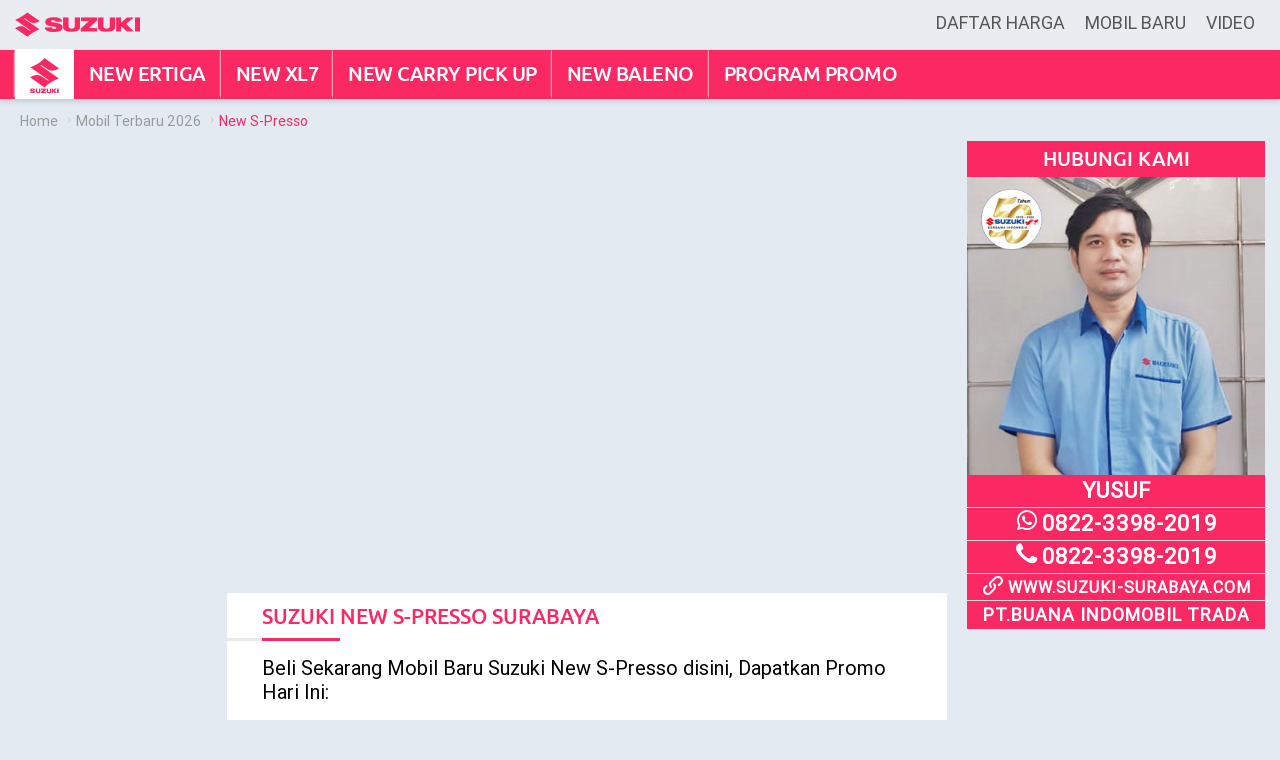

--- FILE ---
content_type: text/html; charset=UTF-8
request_url: https://www.suzuki-surabaya.com/product/s-presso/gx-2y0zka68
body_size: 8878
content:
<!DOCTYPE html>
<html prefix="og: http://ogp.me/ns# fb: http://ogp.me/ns/fb# product: http://ogp.me/ns/product#" lang="id" itemscope itemtype="https://schema.org/WebPage">
<head>
<meta charset="utf-8">
<title>Suzuki S-Presso Surabaya — Kredit DP Murah Cicilan Ringan</title>
<meta property="fb:app_id" content="313784459801949"> 
<meta property="fb:pages" content="105407921248595">
<meta property="og:site_name" content="Suzuki Surabaya">
<meta name="description" content="Beli Sekarang Mobil Baru Suzuki S-Presso Dapatkan Promo Paket DP Rp 19 Jutaan, Cicilan Rp 2 Jutaan, Harga Rp 187 Jutaan berlaku Januari 2026 Surabaya, Sidoarjo, Gresik, Kediri, Jawa Timur dan Sekitarnya">
<meta itemprop="description" content="Beli Sekarang Mobil Baru Suzuki S-Presso Dapatkan Promo Paket DP Rp 19 Jutaan, Cicilan Rp 2 Jutaan, Harga Rp 187 Jutaan berlaku Januari 2026 Surabaya, Sidoarjo, Gresik, Kediri, Jawa Timur dan Sekitarnya">
<meta property="og:type" content="og:product">
<meta itemprop="name" content="New S-Presso">
<meta property="og:title" content="New S-Presso">
<meta property="og:image" content="https://i.ytimg.com/vi/gx-2y0zka68/hqdefault.jpg"> 
<link itemprop="image" href="https://i.ytimg.com/vi/gx-2y0zka68/hqdefault.jpg">
<meta property="og:description" content="Beli Sekarang Mobil Baru Suzuki S-Presso Dapatkan Promo Paket DP Rp 19 Jutaan, Cicilan Rp 2 Jutaan, Harga Rp 187 Jutaan berlaku Januari 2026 Surabaya, Sidoarjo, Gresik, Kediri, Jawa Timur dan Sekitarnya">
<meta property="og:url"  content="https://www.suzuki-surabaya.com/product/s-presso/gx-2y0zka68">
<meta property="product:plural_title" content="New S-Presso">
<meta property="product:price:amount" content="186950000"/>
<meta property="product:price:currency" content="IDR">
<meta property="product:price:amount" content="186950000"/>
<meta property="product:price:currency" content="IDR">
<meta property="og:image:width" content="800">
<meta property="og:image:height" content="419">
<meta property="og:image:type" content="image/jpeg">
<script type="application/ld+json">{"@context":"https://schema.org","@graph":[{"@type":"BreadcrumbList","@id":"","itemListElement":[{"@type":"ListItem","position":1,"name":"Home","item":"https://www.suzuki-surabaya.com/"},{"@type":"ListItem","position":2,"name":"Mobil Terbaru 2026","item":"https://www.suzuki-surabaya.com/product"},{"@type":"ListItem","position":3,"name":"New S-Presso"}]}]}</script>
<meta name="google-site-verification" content="UK1K92c6JVA4956iMpuwNm4Nt0ejYnTiNHSvScEuwv8">
<link rel="preconnect" href="https://www.suzuki-surabaya.com/" crossorigin>
<link rel="preconnect" href="https://www.googletagmanager.com/" crossorigin>
<script async src="https://www.googletagmanager.com/gtag/js?id=G-PJB6Z1D0VR"></script>
<script>
  window.dataLayer = window.dataLayer || [];
  function gtag(){dataLayer.push(arguments);}
  gtag('js', new Date());

  gtag('config', 'G-PJB6Z1D0VR');
  gtag('config', 'AW-17079556395');
</script>
<script>
  gtag('event', 'conversion', {'send_to': 'AW-17079556395/V8D8COKQnccaEKuyldA_'});
</script>
<link rel="canonical" href="https://www.suzuki-surabaya.com/product/s-presso">
<link rel="opengraph" href="https://www.suzuki-surabaya.com/product/s-presso">
<meta name="apple-mobile-web-app-capable" content="yes">
<meta name="mobile-web-app-capable" content="yes">
<meta id="viewport" name="viewport" content="width=device-width, initial-scale=1, minimum-scale=1, maximum-scale=2, viewport-fit=cover">
<meta name="robots" content="index, follow"><meta name="robots" content="imageindex,mediaindex">
<link rel="icon" sizes="192x192" href="https://www.suzuki-surabaya.com/icon192x192.png">
<link rel="shortcut icon" href="https://www.suzuki-surabaya.com/icon192x192.png" type="image/x-icon">
<meta name="msapplication-square310x310logo" content="https://www.suzuki-surabaya.com/iconlargetile.png">
<link rel="apple-touch-icon" sizes="57x57" href="https://www.suzuki-surabaya.com/icon57x57.png">
<link rel="apple-touch-icon" sizes="60x60" href="https://www.suzuki-surabaya.com/icon60x60.png">
<link rel="apple-touch-icon" sizes="72x72" href="https://www.suzuki-surabaya.com/icon72x72.png">
<link rel="apple-touch-icon" sizes="76x76" href="https://www.suzuki-surabaya.com/icon76x76.png">
<link rel="apple-touch-icon" sizes="114x114" href="https://www.suzuki-surabaya.com/icon114x114.png">
<link rel="apple-touch-icon" sizes="120x120" href="https://www.suzuki-surabaya.com/icon120x120.png">
<link rel="apple-touch-icon" sizes="144x144" href="https://www.suzuki-surabaya.com/icon144x144.png">
<link rel="apple-touch-icon" sizes="152x152" href="https://www.suzuki-surabaya.com/icon152x152.png">
<link rel="apple-touch-icon" sizes="180x180" href="https://www.suzuki-surabaya.com/icon180x180.png">
<link rel="apple-touch-icon" sizes="192x192" href="https://www.suzuki-surabaya.com/icon192x192.png">
<meta name="theme-color" content="#000000">
<meta name="google" content="notranslate">
<link rel="manifest" href="https://www.suzuki-surabaya.com/manifest.json" data-pwa-version="3">
<meta name="format-detection" content="telephone=no">
<link rel="preload" href="https://www.suzuki-surabaya.com/ss/sz_k.css?v=290620633333" as="style" type="text/css" crossorigin="anonymous" >
<link rel="preload" href="https://www.suzuki-surabaya.com/ss/df7b648ce5356ea1ebce435b3459fd60.woff2" as="font" type="font/woff2" crossorigin="anonymous">
<link rel="preload" href="https://www.suzuki-surabaya.com/ss/7a900da3dcfc5a3bcf16c1c1abcf1b16.woff2" as="font" type="font/woff2" crossorigin="anonymous">
<link rel="preload" href="https://www.suzuki-surabaya.com/ss/szk.woff" as="font" type="font/woff" crossorigin="anonymous">
<link rel="preconnect" href="https://www.youtube.com/">
<link rel="preconnect" href="https://i.ytimg.com/">
<link rel="preconnect" href="https://i9.ytimg.com/">
<link rel="preconnect" href="https://s.ytimg.com/">
<link rel="stylesheet" href="https://www.suzuki-surabaya.com/ss/sz_k.css?v=290620633333" type="text/css" crossorigin="anonymous">
<link rel="stylesheet" href="https://www.suzuki-surabaya.com/ss/lightgallery.css" type="text/css" crossorigin="anonymous">
<link rel="stylesheet" href="https://www.suzuki-surabaya.com/ss/owlcarousel.css?v=30420201717" type="text/css">
<link rel="stylesheet" href="https://www.suzuki-surabaya.com/ss/f01nt.css?v=30420201717" type="text/css" crossorigin="anonymous">
<link rel="preload" href="https://www.suzuki-surabaya.com/ss/lg.woff?n1z373" as="font"  crossorigin="anonymous">

</head>
<body>
<div class="page">
<header class="header-container">
<div class="header container">
<div class="row">
<div class="col-lg-3 col-md-2 hidden-sm hidden-xs">
<a class="logo" href="https://www.suzuki-surabaya.com" aria-label="Suzuki Surabaya"><i class="szk-suzuki-text"></i></a>
</div>
<div class="col-lg-9 col-md-9 col-xs-12 col-sm-12">
<ul class="subnav">
<li><a href="https://www.suzuki-surabaya.com/pricelist">Daftar Harga</a></li>
<li><a href="https://www.suzuki-surabaya.com/product">Mobil Baru</a></li>
<li><a href="https://www.suzuki-surabaya.com/videos">Video</a></li>
</ul>
</div>
</div>
</div>
</header>
<nav class="navigation menu mbyxe">
<div class="container">
<div class="col-xs-3 logo-x">
<a class="menu-mobile logo" aria-label="Suzuki Surabaya" href="https://www.suzuki-surabaya.com">
<i class="szk-suzuki-primary"></i>
</a>
</div>
<div class="col-xs-3">
<a class="menu-mobile call_now" href="tel:082233982019" onClick="ga('send', 'event', 'Phone', 'Phone_Top', 'p19:24:59');">
<span>Telepon</span>
</a>
</div>
<div class="col-xs-3">
<a class="menu-mobile whatsapp_now" href="https://api.whatsapp.com/send?phone=62082233982019&text=https://www.suzuki-surabaya.com/product/s-presso/gx-2y0zka68%20%3E%20Saya%20Tertarik%20Dengan%20Informasi%20Tersebut%20" onclick="ga('send', 'event', 'Whatsapp', 'Whatss_Top', 'w19:24:59');">
<span>Whatsapp</span>
</a>
</div>
<div class="col-xs-3">
<a class="menu-mobile cmn-toggle-switch__htx open_close in other-more" href="javascript:void(0);">
<span>Lainnya</span>
</a>
</div>
<div class="main-menu">
<div class="header-menu col-xs-12">
<a aria-label="Suzuki Surabaya" href="https://www.suzuki-surabaya.com/"><i class="szk-suzuki-text"></i>
</a>
</div>
<ul>
<li class="submenu hidden-xs"><a aria-label="Suzuki Surabaya" class="link-home" href="https://www.suzuki-surabaya.com"><i class="szk-suzuki-primary"></i></a></li>
<li class="submenu"><a href="https://www.suzuki-surabaya.com/product/ertiga" class="url-submenu"><span class="name-submenu">New Ertiga</span></a></li>
<li class="submenu"><a href="https://www.suzuki-surabaya.com/product/xl7" class="url-submenu"><span class="name-submenu">New XL7</span></a></li>
<li class="submenu"><a href="https://www.suzuki-surabaya.com/product/pickup" class="url-submenu"><span class="name-submenu">New Carry Pick Up</span></a></li>
<li class="submenu"><a href="https://www.suzuki-surabaya.com/product/baleno" class="url-submenu"><span class="name-submenu">New Baleno</span></a></li>
<li class="submenu"><a href="https://www.suzuki-surabaya.com/promo"><span class="name-submenu">Program Promo</span></a></li>
<li class="submenu menu-visible-mobile"><a href="https://www.suzuki-surabaya.com/product" class="url-submenu"><span class="name-submenu">Mobil Terbaru 2026</span></a></li>
<li class="submenu menu-visible-mobile"><a href="https://www.suzuki-surabaya.com/pricelist" class="url-submenu"><span class="name-submenu">Daftar Harga</span></a></li>
<li class="submenu menu-visible-mobile"><a href="https://www.suzuki-surabaya.com/videos" class="url-submenu"><span class="name-submenu">Video Review</span></a></li>
<li class="submenu menu-visible-mobile"><a href="javascript:void(0);" aria-label="close" class="open_close out" id="close_in"><i class="szk-arrow-up-left2"></i><span>Kembali</span></a></li>
</ul>
</div>
</div>
</nav><div class="breadcrumbs">
<div class="container">
<div class="row">
<ul>
<li><a href="https://www.suzuki-surabaya.com/"><span>Home</span></a></li>
<li><a href="https://www.suzuki-surabaya.com/product"><span>Mobil Terbaru 2026</span></a></li>
<li class="active"><a href="https://www.suzuki-surabaya.com/product/s-presso/gx-2y0zka68"><span>New S-Presso</span></a></li>
</ul>
</div>
</div>
</div>
<div class="main-container scrollbg col2-right-layout">
<div class="main container">
<div class="row">
<div class="col-main page-product-main col-lg-7 col-lg-push-2 col-xs-12 col-sm-12 no-padding-xs">
<div class="page-cover">
<div class="row">
<div class="embed-video" style="z-index:99">
<div class="youtube-video" id="demo-1" data-video-id="gx-2y0zka68" data-width="560" data-height="315"></div>
</div>
</div>
</div>
<div class="page-header col-xs-12 no-padding-lr">
<div class="section-content no-padding-top">
<div class="page-meta-description col-xs-12  no-padding-top no-padding-lr">
<h1 class="page-title text-line">Suzuki New S-Presso Surabaya</h1>
<div class="page-description">
<p class="col-xs-12 no-padding-lr section-description" style="margin-bottom:1px">Beli Sekarang Mobil Baru Suzuki New S-Presso disini, Dapatkan Promo Hari Ini:</p>
<ul class="col-xs-12 no-padding-lr product-meta-data" style="margin-bottom:15px">
<li><span>Harga mulai Rp 186 Jutaan</span></li>
<li><span>Pilihan Paket Kredit</span>
<ol>
<li><span> DP mulai Rp 19 Jutaan</span></li>
<li><span>Cicilan mulai Rp 2 Jutaan</span></li>
<li><span>Tenor hingga 60x</span></li>
<li><span>Bunga mulai 0%</span></li>
</ol>
</li>
<li><span>Spesial Cashback</span></li>
<li><span>Include Paket Servis & Bonus Pembelian</span></li>
</ul>
</div>
</div>
</div>
</div>
<div class="col-xs-12 page-content no-padding-lr">
<section class="page-section white visible-sm visible-xs" id="contact">
<div class="section-content">
<h2 class="section-title text-line">Informasi Pembelian Hubungi</h2>
<div class="sales-information-meta col-xs-12 no-padding-lr">
<div class="profile_top col-xs-12 no-padding-lr">
<div class="_left">
<h3>YUSUF</h3>
<ul class="list-contact-sales col-xs-12 no-padding-lr">
<li class="phone"><a onClick="ga('send', 'event', 'Phone', 'PBProfile_gx-2y0zk', 'p19:24:59');" href="tel:082233982019" class="link-phone"><span class="phone"> 0822-3398-2019</span></a></li>
<li class="whatsapp"><a onclick="ga('send', 'event', 'Whatsapp', 'WBProfile_gx-2y0zk', 'w19:24:59')" href="https://api.whatsapp.com/send?phone=62082233982019&text=https://www.suzuki-surabaya.com/product/s-presso/gx-2y0zka68%20%3E%20Saya%20Tertarik%20Dengan%20Informasi%20Tersebut%20" class="link-whatsapp"><span> 0822-3398-2019</span></a></li>
</ul>
</div>
<div class="_right">
<svg viewBox="0 0 100 100" xmlns="http://www.w3.org/2000/svg" 
     xml:space="preserve">  
    <circle cx="50" cy="50" r="40" /> 
</svg>
<figure class="figure sales-profil"><div class="content"><img class="b-lazy image" src="[data-uri]" data-src="https://www.suzuki-surabaya.com/ss/img/thumbs/suzukisurabaya_02uto2Mieo9m081339gea2a0e1.jpg" alt="YUSUF Dealer Mobil Suzuki Surabaya"></div>
</figure>
</div>
</div>
</div>
</div>
</section><div class="clearfix"> </div>
<div class="page-section no-padding-bottom action visible-xs">
<div class="col-xs-12" style="padding-left:5px;padding-right:5px">
<div class="col-xs-7">
<a class="button phone" href="tel:082233982019" onClick="ga('send', 'event', 'Phone', 'PBTN_gx-2y0zk', 'p19:24:59');">
Telepon Sekarang
</a>
</div>
<div class="col-xs-5">
<a class="button message" href="https://api.whatsapp.com/send?phone=62082233982019&text=https://www.suzuki-surabaya.com/product/s-presso/gx-2y0zka68%3Futm_source%3Dwhatsapp%26utm_medium%3Dsocial%20%0D%0A%2AHallo%20Saya%20Tertarik%20Informasi%20Tersebut%0D%0A"
onclick="ga('send', 'event', 'Whatsapp', 'WBTN_gx-2y0zk', 'w19:24:59');">Kirim Pesan</a>
</div>
</div>

</div>
<section class="page-section" id="priceList">
<div class="section-content">
<h2 class="section-title text-line">Daftar Harga New S-Presso</h2>
<div class="table col-xs-12 no-padding-lr">
<div class="row margin-25">
<table class="col-xs-12 table price-list nut4bl3">
<thead><tr><th id="type">Tipe</th><th id="price">Harga</th></tr></thead>
<tbody>
<tr><th colspan="2" id="newspresso" scope="colgroup"><span class="product-name">New S-Presso</span></th></tr>
<tr><td headers="newspresso type" class="left"><span class="name">1.0 Manual</span></td>
<td headers="newspresso price" class="offers"><span class="currency">Rp </span><span class="product-price">186.950.000</span></td></tr>
<tr><td headers="newspresso type" class="left"><span class="name">1.0 AGS Automatic</span></td>
<td headers="newspresso price" class="offers"><span class="currency">Rp </span><span class="product-price">196.950.000</span></td></tr>
</tbody>
</table>
</div>

</div>
</div>
</section>


<section class="page-section" id="product-description">
<div class="section-content">
<h2 class="section-title text-line">Keterangan Spesifikasi New S-Presso</h2>
<div class="meta-product-description col-xs-12 no-padding-lr long-description">
<p>Suzuki S-Presso merupakan mobil jenis compact city car yang memiliki tampilan sporty, stylish, lincah, irit bahan bakar dengan harga yang terjangkau.</p>
<section>
<h3>Performa Mesin Suzuki S-Presso</h3>
<ul>
<li>Mesin 998 cc K10B DOHC 3-Cylinders In-Line 12-valves</li>
<li>Tenaga 67 tk 5500 rpm dan torsi 90 Nm 3500 rpm</li>
<li>Transmisi AGS-Automatic atau Manual 5-speed</li>
<li>Drive System 2WD</li>
<li>FWD-Front Wheel Drive</li>
<li>System of Fuel Injection</li>
<li>Bahan Bakar Bensin</li>
</ul> 
</section>
<section>
<h3>Dimensi Ukuran Suzuki S-Presso</h3>
<ul>
<li>Panjang 3565 mm</li>
<li>Lebar 1520 mm</li>
<li>Tinggi 1565 mm</li>
<li>Wheelbase 2380 mm</li>
<li>Turning Radius 4.5 m</li>
<li>Ground Clearance 180 mm</li>
<li>Tangki Bahan Bakar 27 Liter</li>
<li>Kapasitas 4 Penumpang</li>
</ul> 
</section>
<section>
<h3>Eksterior Suzuki S-Presso</h3>
<ul>
<li>Headlamps Halogen Multi-Reflector with Turning Signal</li>
<li>LED Rear Combination Lamps</li>
<li>Position Lamps</li>
<li>Hight Mount Stop Lamp</li>
<li>Chrome Front Grille</li>
<li>Front &amp; Rear Skid Plate</li>
<li>Outside Door Mirrors Body Coloured with Manual Adjust</li>
<li>Day-Night Rearview Mirror Manual Dimming</li>
<li>Front Wipers 2 speeds Low, High + Intermitent + Washer</li>
<li>Alloy Wheels 14-inch 165/70 R14</li>
<li>Rear Spolier</li>
<li>Rear Defogger</li>
</ul> 
</section>
<section>
<h3>Interior &amp; Fitur Suzuki S-Presso</h3>
<ul>
<li>Headunit 6,8-inch Touchscreen Audio Display with AM/FM, Connectivity Bluetooth &amp; USB</li>
<li>2 Front Speakers</li>
<li>Digital Meter Cluster</li>
<li>AC-Air Conditioner with Control Manual</li>
<li>Side Louver AC</li>
<li>Front Power Window Controls</li>
<li>12V Socket &amp; USB port</li>
<li>Front Cabin Light with 3-position</li>
<li>Sun Visors Driver's &amp; Passenger's Sides</li>
<li>Cup Holders</li>
<li>Bottle Holders</li>
<li>ABS-Anti Lock Brake System</li>
<li>Rear Parking Sensors</li>
<li>Immobilizer</li>
<li>SRS Front Dual Airbags</li>
<li>Seatbelts with 3-Point ELR Pretensioners &amp; Force Limiters</li>
<li>Control Door Locks with Hazard Lamp Answerback Function</li>
<li>Central Door Locking Switch</li>
<li>Childproof Rear Door Lock</li>
<li>ISOFIX Child Seat Anchorages</li>
</ul> 
</section></div>
</div>
</section>

<div class="clearfix"></div>
<section class="page-section selling-information" id="selling-information">
<div class="section-content">
<h2 class="section-title text-line">Keterangan Pembelian</h2>
<div class="col-xs-12 no-padding-lr">
<div class="row">
<ul class="col-xs-12 long-description">
<li>Berlaku pada bulan  Januari 2026  untuk pembelian  New S-Presso  secara tunai atau kredit</li>
<li>Bonus pembelian berlaku selama persediaan masih ada, tidak bisa diganti dengan uang atau paket lain</li>
<li>Daftar Harga Sudah OTR ( On The Road )</li>
<li>Untuk area wilayah Surabaya, Sidoarjo, Gresik, Kediri, Jawa Timur dan Sekitarnya</li>
<li>Uang tanda jadi pemesanan minimal Rp 5 Juta</li>
<li>Melampirkan Foto Copy Kartu Tanda Penduduk (KTP)</li>
<li>Persyaratan Kredit mudah melampirkan Foto Copy KTP, Kartu Keluarga, Slip Gaji, Buku Rekening Tabungan</li>
<li>Proses Kredit cepat mulai 1 hari kerja</li>
<li>Informasi ini tidak mengikat dan dapat berubah sewaktu-waktu tanpa ada pemberitahuan sebelumnya</li>
<li> New S-Presso  yang dijual disini merupakan mobil baru dalam kondisi belum terpakai, diproduksi secara resmi oleh Suzuki Indonesia, di distribusikan oleh PT.BUANA INDOMOBIL TRADA dan mempunyai sertifikat bergaransi hingga 3 Tahun atau 100.000km</li>
</ul>
</div>
</div>
</div>
</section><div class="clearfix"></div>
<div class="col-xs-12 no-padding-lr">
<div id="bagikan"></div>
</div>
<div class="clearfix"></div>
<section class="page-section" id="compare">
<div class="section-content"><h2 class="section-title text-line text-line">Mobil Terbaru 2026 Lainnya</h2>
<p class="col-xs-12 no-padding-lr section-description no-ellipsis">Lihat juga model lain dibawah ini</p>
<div class="product-list col-xs-12 no-padding-lr">
<div class="row"> 
<article class="article-product product-item itemListElement col-xs-12 col-sm-6">
<a class="product-url col-xs-12 no-padding-lr" href="https://www.suzuki-surabaya.com/product/ertiga">
<figure><div class="content"><img class="b-lazy product-image" src="[data-uri]" data-src="https://www.suzuki-surabaya.com/ss/pm/thumbs/suzukisurabaya_08u8yntiPCDm132109gf2ac46f.jpg" alt="New Ertiga"></div>
</figure></a>
 
<div class="col-xs-12 product-meta no-padding-lr">
<a class="product-url" href="https://www.suzuki-surabaya.com/product/ertiga"><h3>New Ertiga</h3></a>
<ul class="col-xs-12 product-meta-data">
 
<li><span> DP mulai Rp 27 Jutaan</span></li>
<li><span> Cicilan mulai Rp 3 Jutaan</span></li>
<li><span>Harga dari Rp 277 Jutaan</span></li>
<li><span>Include Bonus Pembelian</span></li>
</ul>
</div>
<div class="col-xs-12">
 
<a class="button more col-xs-9 col-sm-10 no-padding-lr" aria-label="Suzuki New Ertiga" href="https://www.suzuki-surabaya.com/product/ertiga">Lihat Selengkapnya</a>
</div>
</article>
  
<article class="article-product product-item itemListElement col-xs-12 col-sm-6">
<a class="product-url col-xs-12 no-padding-lr" href="https://www.suzuki-surabaya.com/product/jimny">
<figure><div class="content"><img class="b-lazy product-image" src="[data-uri]" data-src="https://www.suzuki-surabaya.com/ss/pm/thumbs/daihatsusolo_07uDn51ioyMm101522g83d3175.jpg" alt="New Jimny"></div>
</figure></a>
 
<div class="col-xs-12 product-meta no-padding-lr">
<a class="product-url" href="https://www.suzuki-surabaya.com/product/jimny"><h3>New Jimny</h3></a>
<ul class="col-xs-12 product-meta-data">
 
<li><span> DP mulai Rp 73 Jutaan</span></li>
<li><span> Cicilan mulai Rp 7 Jutaan</span></li>
<li><span>Harga dari Rp 515 Jutaan</span></li>
<li><span>Include Bonus Pembelian</span></li>
</ul>
</div>
<div class="col-xs-12">
 
<a class="button more col-xs-9 col-sm-10 no-padding-lr" aria-label="Suzuki New Jimny" href="https://www.suzuki-surabaya.com/product/jimny">Lihat Selengkapnya</a>
</div>
</article>
  
<article class="article-product product-item itemListElement col-xs-12 col-sm-6">
<a class="product-url col-xs-12 no-padding-lr" href="https://www.suzuki-surabaya.com/product/pickup">
<figure><div class="content"><img class="b-lazy product-image" src="[data-uri]" data-src="https://www.suzuki-surabaya.com/ss/pm/thumbs/suzukisolobaru10u4A65M9nem180801g2c8c236.jpg" alt="New Carry Pick Up"></div>
</figure></a>
 
<div class="col-xs-12 product-meta no-padding-lr">
<a class="product-url" href="https://www.suzuki-surabaya.com/product/pickup"><h3>New Carry Pick Up</h3></a>
<ul class="col-xs-12 product-meta-data">
 
<li><span> DP mulai Rp 10 Jutaan</span></li>
<li><span> Cicilan mulai Rp 3 Jutaan</span></li>
<li><span>Harga dari Rp 190 Jutaan</span></li>
<li><span>Include Bonus Pembelian</span></li>
</ul>
</div>
<div class="col-xs-12">
 
<a class="button more col-xs-9 col-sm-10 no-padding-lr" aria-label="Suzuki New Carry Pick Up" href="https://www.suzuki-surabaya.com/product/pickup">Lihat Selengkapnya</a>
</div>
</article>
  
<article class="article-product product-item itemListElement col-xs-12 col-sm-6">
<a class="product-url col-xs-12 no-padding-lr" href="https://www.suzuki-surabaya.com/product/fronx">
<figure><div class="content"><img class="b-lazy product-image" src="[data-uri]" data-src="https://www.suzuki-surabaya.com/ss/pm/thumbs/suzukisurabaya_06Pr0y6oCAm051358g12e4112.jpg" alt="New Fronx"></div>
</figure></a>
 
<div class="col-xs-12 product-meta no-padding-lr">
<a class="product-url" href="https://www.suzuki-surabaya.com/product/fronx"><h3>New Fronx</h3></a>
<ul class="col-xs-12 product-meta-data">
 
<li><span> DP mulai Rp 44 Jutaan</span></li>
<li><span> Cicilan mulai Rp 4 Jutaan</span></li>
<li><span>Harga dari Rp 266 Jutaan</span></li>
<li><span>Include Bonus Pembelian</span></li>
</ul>
</div>
<div class="col-xs-12">
 
<a class="button more col-xs-9 col-sm-10 no-padding-lr" aria-label="Suzuki New Fronx" href="https://www.suzuki-surabaya.com/product/fronx">Lihat Selengkapnya</a>
</div>
</article>
 </div></div>
</div>
</section>

</div>
</div>

<aside class="sidebar popular-tags col-md-pull-7 col-md-2 hidden-sm hidden-xs">

</aside><aside class="sidebar contact-us col-md-3 hidden-sm hidden-xs">
<div class="theiaStickySidebar">
<h3 class="col-xs-12 mbyxe">Hubungi Kami</h3>
<div class="contents col-xs-12">
<figure><div class="content">
<img class="b-lazy" src="[data-uri]" data-src="https://www.suzuki-surabaya.com/ss/img/suzukisurabaya_02uto2Mieo9m081339gea2a0e1.jpg" alt="YUSUF"></div>
</figure>
<ul class="list-contacts-us mbyxe">
<li><span class="name">YUSUF</span></li>
<li class="link-whatsapp"><span><i class="szk-whatsapp"></i></span><span class="phone-number">0822-3398-2019</span></li>
<li class="link-phone"><span><i class="szk-phone_notsquare"></i></span><span class="phone-number">0822-3398-2019</span></li>
<li class="link-site"><span><i class="szk-link"></i></span><span>www.suzuki-surabaya.com</span></li>
<li><span class="dealer">PT.BUANA INDOMOBIL TRADA</span></li>
</ul>
</div>
</div>
</aside>	</div>
</div>
</div>
<footer class="footer"><div class="footer-middle container no-padding-lr">
<div class="col-xs-12 no-padding-lr visible-xs about-site">
<div class="col-xs-12 col-sm-6 no-padding-lr nav-footer">
<div class="col-xs-4">
<a class="item" href="https://www.suzuki-surabaya.com/product" aria-label="Mobil Terbaru 2026"><span>Mobil Terbaru 2026</span></a>
</div><div class="col-xs-4">
<a class="item" href="https://www.suzuki-surabaya.com/pricelist" aria-label="Daftar Harga"><span>Daftar Harga</span></a>
</div><div class="col-xs-4">
<a class="item" href="https://www.suzuki-surabaya.com/promo" aria-label="Program Promo"><span>Program Promo</span></a>
</div>
</div>
<div class="col-xs-12 col-sm-6 no-padding-lr call-center">
<p class="col-xs-12">Tetap Terhubung Dengan Kami:</p>
<div class="col-xs-12">
<a onClick="ga('send', 'event', 'Phone', 'PFooot_gx-2y0zk', 'p19:24:59');" href="tel:082233982019" class="link-phone" aria-label="Telepon Dealer Mobil Suzuki Surabaya">
<span><i class="szk-phone_notsquare"></i></span><span>0822-3398-2019</span>
</a>
</div>
<div class="col-xs-12">
<a target="_blank" rel="noopener" aria-label="Whatsapp Dealer Mobil Suzuki Surabaya" onclick="ga('send', 'event', 'Whatsapp', 'WBProfile_gx-2y0zk', 'w19:24:59')" href="https://api.whatsapp.com/send?phone=62082233982019&text=https://www.suzuki-surabaya.com/product/s-presso/gx-2y0zka68%20%3E%20Saya%20Tertarik%20Dengan%20Informasi%20Tersebut%20" class="link-whatsapp">
<span><i class="szk-whatsapp"></i></span><span>0822-3398-2019</span>
</a>
</div>
<div class="col-xs-12">
<a href="https://www.suzuki-surabaya.com/" class="socialshare" aria-label="Website Surabaya Jawa Timur">
<span><i class="szk-link"></i></span><span>www.suzuki-surabaya.com</span>
</a>
</div>

</div>
<div class="col-xs-12 col-sm-6 profile">
<div class="profile_top bottom col-xs-12">
<div class="_left">
<p class="col-xs-12 no-padding-lr">Muhammad Yusuf Marketing Executive Mobil Suzuki Terbaru di Dealer Resmi Suzuki Sejahtera Buana Trada Surabaya Jawa Timur</p>
</div>
<div class="_right">
<figure class="figure sales-profil"><div class="content"><img class="b-lazy image" src="[data-uri]" data-src="https://www.suzuki-surabaya.com/ss/img/thumbs/suzukisurabaya_02uto2Mieo9m081339gea2a0e1.jpg" alt="YUSUF Dealer Mobil Suzuki Surabaya"></div>
</figure>
</div>
<ul class="col-xs-12 no-padding-lr"><li>Pembelian Tunai dan Kredit</li><li>Simulasi Kredit DP Murah Angsuran Ringan</li><li>Diskon Khusus</li><li>Program Promo Dealer</li><li>Free Test Drive Mobil Baru Suzuki</li></ul>
</div>
</div>
</div>
</div>
<div class="footer-bottom"><div class="container"><div class="row"><div class="col-sm-6 col-xs-12 coppyright"> &copy; 2026 All Rights Reserved www.suzuki-surabaya.com</div>
<div class="col-sm-6 col-xs-12 designed">Designed by <a href="https://www.discharmony.com/" target="_blank" rel="noopener" title="Discharmony Web Design"><span style="color:#ea2e49">Disc</span><span style="color:#f9c037">har</span><span style="color:#00A0DB">mony</span></a></div>
</div>
</div>
</div>
</footer>
</div>
<script src="https://ajax.googleapis.com/ajax/libs/jquery/3.5.1/jquery.min.js" crossorigin="anonymous"></script>
<script>window.jQuery || document.write('<script src="https://ajax.aspnetcdn.com/ajax/jQuery/jquery-3.5.1.min.js" crossorigin="anonymous">\x3C/script>')</script>
<script src="https://www.suzuki-surabaya.com/ss/core.js?v=30420201818"></script>
<script>(function(i,s,o,g,r,a,m){i['GoogleAnalyticsObject']=r;i[r]=i[r]||function(){ (i[r].q=i[r].q||[]).push(arguments)},i[r].l=1*new Date();a=s.createElement(o), m=s.getElementsByTagName(o)[0];a.async=1;a.src=g;m.parentNode.insertBefore(a,m) })(window,document,'script','//www.google-analytics.com/analytics.js','ga'); ga('create', 'UA-172336872-1', 'auto'); ga('send', 'pageview');</script>
 <script src="https://www.suzuki-surabaya.com/ss/pluged.js?v=30420201818"></script> 
<script src="https://www.suzuki-surabaya.com/ss/com.js?v=30420201818"></script><script  src="https://www.suzuki-surabaya.com/ss/plg2.js"></script><script>$(".page-product-main").lightGallery({thumbnail:!1,download:!1,selector:".url-image"});</script> <script src="https://www.suzuki-surabaya.com/ss/inviewy.js?v=30420201818"></script>
<script>function onYouTubeIframeAPIReady(){$(".youtube-video").inViewAutoplay({autohide:1,modestbranding:1,rel:0,quality:"hd720"})}var tag=document.createElement("script");tag.src="https://www.youtube.com/player_api";var firstScriptTag=document.getElementsByTagName("script")[0];firstScriptTag.parentNode.insertBefore(tag,firstScriptTag);</script>
<script>
function myFunction() {
  var element = document.getElementById("myDIV");
  element.classList.remove("mystyle");
}</script>
</body>
</html>

--- FILE ---
content_type: text/css
request_url: https://www.suzuki-surabaya.com/ss/sz_k.css?v=290620633333
body_size: 28762
content:
@charset "utf-8";:root{--main_color:#fa2964;--seccolor:#d90432;--thrdcolour:#000;--white_color:#fff;--gr3whts_color:#5ccb5b;--body_color:#212529;--heading-font:"UbuntuLightBold","Roboto",sans-serif;--body-font:"Roboto",sans-serif;--xtymncrme:hsla(0,0%,6.7%,.4)}html{-ms-text-size-adjust:100%;-webkit-text-size-adjust:100%;-webkit-tap-highlight-color:transparent;font-size:100%;font-variant-ligatures:none;-webkit-font-variant-ligatures:none;-moz-osx-font-smoothing:grayscale;font-smoothing:antialiased;text-shadow:1px 1px 1px rgba(0,0,0,.004);text-rendering:optimizeLegibility!important;-webkit-font-smoothing:antialiased!important}article,aside,details,figcaption,figure,footer,header,hgroup,main,menu,nav,section,summary{display:block}audio,canvas,progress,video{display:inline-block;vertical-align:baseline}audio:not([controls]){display:none;height:0}[hidden],template{display:none}.b-lazy,a{-webkit-transition:all .4s ease-in-out;-moz-transition:all .4s ease-in-out;-ms-transition:all .4s ease-in-out;-o-transition:all .4s ease-in-out;transition:all .4s ease-in-out;outline:0}a:active,a:focus,a:hover{outline:0;color:var(--main_color);text-decoration:none!important}b,strong{font-weight:700}dfn{font-style:italic}h1{margin:.67em 0}mark{background:#ff0;color:#000}sub,sup{font-size:75%;line-height:0;position:relative;vertical-align:baseline}sup{top:-.5em}sub{bottom:-.25em}img{border:0}svg:not(:root){overflow:hidden}hr{-webkit-box-sizing:content-box;-moz-box-sizing:content-box;box-sizing:content-box;height:0}pre{overflow:auto}code,kbd,pre,samp{font-size:1em}button,input,optgroup,select,textarea{color:inherit;font:inherit;margin:0}button{overflow:visible}button,select{text-transform:none}button,html input[type=button],input[type=reset],input[type=submit]{-webkit-appearance:button;cursor:pointer}button[disabled],html input[disabled]{cursor:default}button::-moz-focus-inner,input::-moz-focus-inner{border:0;padding:0}input[type=checkbox],input[type=radio]{-webkit-box-sizing:border-box;-moz-box-sizing:border-box;box-sizing:border-box;padding:0}input[type=number]::-webkit-inner-spin-button,input[type=number]::-webkit-outer-spin-button{height:auto}input[type=search]::-webkit-search-cancel-button,input[type=search]::-webkit-search-decoration{-webkit-appearance:none}textarea{overflow:auto}optgroup{font-weight:700}table{border-collapse:collapse;border-spacing:0}td,th{padding:0}@media print{*,:after,:before{background:0 0!important;color:#000!important;-webkit-box-shadow:none!important;box-shadow:none!important;text-shadow:none!important}a,a:visited{text-decoration:underline}a[href]:after{content:" (" attr(href) ")"}abbr[title]:after{content:" (" attr(title) ")"}a[href^="#"]:after,a[href^="javascript:"]:after{content:""}blockquote,pre{border:1px solid #999;page-break-inside:avoid}thead{display:table-header-group}img,tr{page-break-inside:avoid}img{max-width:100%!important}h2,h3,p{orphans:3;widows:3}h2,h3{page-break-after:avoid}.navbar{display:none}.btn>.caret,.dropup>.btn>.caret{border-top-color:#000!important}.label{border:1px solid #000}.table{border-collapse:collapse!important}.table td,.table th{background-color:#fff!important}.table-bordered td,.table-bordered th{border:1px solid #ddd!important}}*{-webkit-box-sizing:border-box;-moz-box-sizing:border-box;box-sizing:border-box}:after,:before{-webkit-box-sizing:border-box;-moz-box-sizing:border-box;box-sizing:border-box;-webkit-transition:all .1s ease-in;-moz-transition:all .1s ease-in;-ms-transition:all .1s ease-in;-o-transition:all .1s ease-in;transition:all .1s ease-in}@font-face{font-family:Nunito;font-style:normal;font-weight:400;font-display:swap;src:local('Nunito'),url(0a265d55d57a6f6ddd93a9e544ac17d2.woff2) format("woff2"),url(0a265d55d57a6f6ddd93a9e544ac17d2.woff) format("woff"),url(0a265d55d57a6f6ddd93a9e544ac17d2.ttf) format("truetype"),url(0a265d55d57a6f6ddd93a9e544ac17d2.eot),url(0a265d55d57a6f6ddd93a9e544ac17d2.eot?#iefix) format("embedded-opentype"),url(0a265d55d57a6f6ddd93a9e544ac17d2.svg) format("svg");-webkit-font-smoothing:antialiased;-webkit-text-stroke-width:.2px;-moz-osx-font-smoothing:grayscale;text-rendering:optimizeLegibility}@font-face{font-family:UbuntuLightBold;font-style:normal;font-weight:400;font-display:swap;src:local('UbuntuLightBold'),url(7a900da3dcfc5a3bcf16c1c1abcf1b16.woff2) format("woff2"),url(7a900da3dcfc5a3bcf16c1c1abcf1b16.woff) format("woff"),url(7a900da3dcfc5a3bcf16c1c1abcf1b16.ttf) format("truetype"),url(7a900da3dcfc5a3bcf16c1c1abcf1b16.eot),url(7a900da3dcfc5a3bcf16c1c1abcf1b16.eot?#iefix) format("embedded-opentype"),url(7a900da3dcfc5a3bcf16c1c1abcf1b16.svg) format("svg");-webkit-font-smoothing:antialiased;-webkit-text-stroke-width:.2px;-moz-osx-font-smoothing:grayscale;text-rendering:optimizeLegibility}@font-face{font-family:Roboto;font-style:normal;font-weight:400;font-display:swap;src:local('Roboto'),url(df7b648ce5356ea1ebce435b3459fd60.woff2) format("woff2"),url(df7b648ce5356ea1ebce435b3459fd60.woff) format("woff"),url(df7b648ce5356ea1ebce435b3459fd60.ttf) format("truetype"),url(df7b648ce5356ea1ebce435b3459fd60.eot),url(df7b648ce5356ea1ebce435b3459fd60.eot?#iefix) format("embedded-opentype"),url("df7b648ce5356ea1ebce435b3459fd60.svg#Roboto Regular V2") format("svg");-webkit-font-smoothing:antialiased;-webkit-text-stroke-width:.2px;-moz-osx-font-smoothing:grayscale;text-rendering:optimizeLegibility}body{font-family:var(--body-font);font-size:16px;line-height:1.42857143;color:#000;background-color:#E3EAF1;margin:0}button,input,select,textarea{font-family:inherit;font-size:inherit;line-height:inherit}a{color:inherit;text-decoration:none;-webkit-backface-visibility:hidden}a:focus{outline:-webkit-focus-ring-color auto;outline-offset:-2px}figure{margin:0}img{vertical-align:middle}.img-thumbnail{padding:4px;line-height:1.42857143;background-color:#fff;border:1px solid #ddd;border-radius:4px;-webkit-transition:all .2s ease-in-out;-o-transition:all .2s ease-in-out;transition:all .2s ease-in-out;display:inline-block;max-width:100%;height:auto}.img-circle{border-radius:50%}hr{margin-top:20px;margin-bottom:20px;border:0;border-top:1px dashed #7f7f7f}.sr-only{position:absolute;width:1px;height:1px;margin:-1px;padding:0;overflow:hidden;clip:rect(0,0,0,0);border:0}.sr-only-focusable:active,.sr-only-focusable:focus{position:static;width:auto;height:auto;margin:0;overflow:visible;clip:auto}[role=button]{cursor:pointer}.h1,.h2,.h3,.h4,.h5,.h6,h1,h2,h3,h4,h5,h6{font-family:var(--heading-font);font-weight:400;text-transform:uppercase;color:#000;line-height:1}.h1 .small,.h1 small,.h2 .small,.h2 small,.h3 .small,.h3 small,.h4 .small,.h4 small,.h5 .small,.h5 small,.h6 .small,.h6 small,h1 .small,h1 small,h2 .small,h2 small,h3 .small,h3 small,h4 .small,h4 small,h5 .small,h5 small,h6 .small,h6 small{font-weight:400;line-height:1;color:#7c7c7c;display:block}.h1 .small,.h1 small,.h2 .small,.h2 small,.h3 .small,.h3 small,h1 .small,h1 small,h2 .small,h2 small,h3 .small,h3 small{font-size:65%}.h4,.h5,.h6,h4,h5,h6{margin-top:10px;margin-bottom:10px}.h4 .small,.h4 small,.h5 .small,.h5 small,.h6 .small,.h6 small,h4 .small,h4 small,h5 .small,h5 small,h6 .small,h6 small{font-size:75%}.h1,h1{font-size:36px}.h2,h2{font-size:30px}.h3,h3{font-size:24px}.h4,h4{font-size:18px}.h5,h5{font-size:14px}.h6,h6{font-size:12px}p{margin:0 0 10px}.lead{margin-bottom:20px;font-size:16px;font-weight:300;line-height:1.4}@media (min-width:768px){.lead{font-size:21px}}.small,small{font-size:85%}.mark,mark{background-color:#fcf8e3;padding:.2em}.text-left{text-align:left}.text-right{text-align:right}.text-center{text-align:center}.text-justify{text-align:justify}.text-nowrap{white-space:nowrap}.text-lowercase{text-transform:lowercase}.text-uppercase{text-transform:uppercase}.text-capitalize{text-transform:capitalize}.text-muted{color:#777}.text-primary{color:#337ab7}a.text-primary:focus,a.text-primary:hover{color:#286090}.text-success{color:#3c763d}a.text-success:focus,a.text-success:hover{color:#2b542c}.text-info{color:#31708f}a.text-info:focus,a.text-info:hover{color:#245269}.text-warning{color:#8a6d3b}a.text-warning:focus,a.text-warning:hover{color:#66512c}.text-danger{color:#a94442}a.text-danger:focus,a.text-danger:hover{color:#843534}.bg-primary{color:#fff;background-color:#337ab7}a.bg-primary:focus,a.bg-primary:hover{background-color:#286090}.bg-success{background-color:#dff0d8}a.bg-success:focus,a.bg-success:hover{background-color:#c1e2b3}.bg-info{background-color:#d9edf7}a.bg-info:focus,a.bg-info:hover{background-color:#afd9ee}.bg-warning{background-color:#fcf8e3}a.bg-warning:focus,a.bg-warning:hover{background-color:#f7ecb5}.bg-danger{background-color:#f2dede}a.bg-danger:focus,a.bg-danger:hover{background-color:#e4b9b9}ol ol,ol ul,ul ol,ul ul{margin-bottom:0}.list-unstyled{padding-left:0;list-style:none}.list-inline{padding-left:0;list-style:none;margin-left:-5px}.list-inline>li{display:inline-block;padding-left:5px;padding-right:5px}dl{margin-top:0;margin-bottom:20px}dd,dt{line-height:1.42857143}dt{font-weight:700}dd{margin-left:0}@media (min-width:768px){.dl-horizontal dt{float:left;width:160px;clear:left;text-align:right;overflow:hidden;text-overflow:ellipsis;white-space:nowrap}.dl-horizontal dd{margin-left:180px}}abbr[data-original-title],abbr[title]{cursor:help;border-bottom:1px dotted #777}.initialism{font-size:90%;text-transform:uppercase}blockquote{padding:10px 20px;margin:0 0 20px;font-size:17.5px;border-left:5px solid #eee}blockquote ol:last-child,blockquote p:last-child,blockquote ul:last-child{margin-bottom:0}blockquote .small,blockquote footer,blockquote small{display:block;font-size:80%;line-height:1.42857143;color:#777}blockquote .small:before,blockquote footer:before,blockquote small:before{content:'\2014 \00A0'}.blockquote-reverse,blockquote.pull-right{padding-right:15px;padding-left:0;border-right:5px solid #eee;border-left:0;text-align:right}.blockquote-reverse .small:before,.blockquote-reverse footer:before,.blockquote-reverse small:before,blockquote.pull-right .small:before,blockquote.pull-right footer:before,blockquote.pull-right small:before{content:''}.blockquote-reverse .small:after,.blockquote-reverse footer:after,.blockquote-reverse small:after,blockquote.pull-right .small:after,blockquote.pull-right footer:after,blockquote.pull-right small:after{content:'\00A0 \2014'}address{margin-bottom:20px;font-style:normal;line-height:1.42857143}code,kbd,pre,samp{font-family:Menlo,Monaco,Consolas,"Courier New",monospace}code{padding:2px 4px;font-size:90%;color:#c7254e;background-color:#f9f2f4;border-radius:4px}kbd{padding:2px 4px;font-size:90%;color:#fff;background-color:#333;border-radius:3px;-webkit-box-shadow:inset 0 -1px 0 rgba(0,0,0,.25);box-shadow:inset 0 -1px 0 rgba(0,0,0,.25)}kbd kbd{padding:0;font-size:100%;font-weight:700;-webkit-box-shadow:none;box-shadow:none}pre{display:block;padding:9.5px;margin:0 0 10px;font-size:13px;line-height:1.42857143;word-break:break-all;word-wrap:break-word;color:#333;background-color:#f5f5f5;border:1px solid #ccc;border-radius:4px}pre code{padding:0;font-size:inherit;color:inherit;white-space:pre-wrap;background-color:transparent;border-radius:0}.pre-scrollable{max-height:340px;overflow-y:scroll}.container,.container-fluid{margin-right:auto;margin-left:auto;padding-left:10px;padding-right:10px}@media (min-width:768px){.container{width:750px}}@media (min-width:992px){.container{width:970px}}@media (min-width:1200px){.container{width:1270px}}.row{margin-left:-10px;margin-right:-10px}.col-lg-1,.col-lg-10,.col-lg-11,.col-lg-12,.col-lg-2,.col-lg-3,.col-lg-4,.col-lg-5,.col-lg-6,.col-lg-7,.col-lg-8,.col-lg-9,.col-md-1,.col-md-10,.col-md-11,.col-md-12,.col-md-2,.col-md-3,.col-md-4,.col-md-5,.col-md-6,.col-md-7,.col-md-8,.col-md-9,.col-sm-1,.col-sm-10,.col-sm-11,.col-sm-12,.col-sm-2,.col-sm-3,.col-sm-4,.col-sm-5,.col-sm-6,.col-sm-7,.col-sm-8,.col-sm-9,.col-xs-1,.col-xs-10,.col-xs-11,.col-xs-12,.col-xs-2,.col-xs-3,.col-xs-4,.col-xs-5,.col-xs-6,.col-xs-7,.col-xs-8,.col-xs-9{position:relative;min-height:1px;padding-left:10px;padding-right:10px}.col-xs-1,.col-xs-10,.col-xs-11,.col-xs-12,.col-xs-2,.col-xs-3,.col-xs-4,.col-xs-5,.col-xs-6,.col-xs-7,.col-xs-8,.col-xs-9{float:left}.col-xs-12{width:100%}.col-xs-11{width:91.66666667%}.col-xs-10{width:83.33333333%}.col-xs-9{width:75%}.col-xs-8{width:66.66666667%}.col-xs-7{width:58.33333333%}.col-xs-6{width:50%}.col-xs-5{width:41.66666667%}.col-xs-4{width:33.33333333%}.col-xs-3{width:25%}.col-xs-2{width:16.66666667%}.col-xs-1{width:8.33333333%}.col-xs-pull-12{right:100%}.col-xs-pull-11{right:91.66666667%}.col-xs-pull-10{right:83.33333333%}.col-xs-pull-9{right:75%}.col-xs-pull-8{right:66.66666667%}.col-xs-pull-7{right:58.33333333%}.col-xs-pull-6{right:50%}.col-xs-pull-5{right:41.66666667%}.col-xs-pull-4{right:33.33333333%}.col-xs-pull-3{right:25%}.col-xs-pull-2{right:16.66666667%}.col-xs-pull-1{right:8.33333333%}.col-xs-pull-0{right:auto}.col-xs-push-12{left:100%}.col-xs-push-11{left:91.66666667%}.col-xs-push-10{left:83.33333333%}.col-xs-push-9{left:75%}.col-xs-push-8{left:66.66666667%}.col-xs-push-7{left:58.33333333%}.col-xs-push-6{left:50%}.col-xs-push-5{left:41.66666667%}.col-xs-push-4{left:33.33333333%}.col-xs-push-3{left:25%}.col-xs-push-2{left:16.66666667%}.col-xs-push-1{left:8.33333333%}.col-xs-push-0{left:auto}.col-xs-offset-12{margin-left:100%}.col-xs-offset-11{margin-left:91.66666667%}.col-xs-offset-10{margin-left:83.33333333%}.col-xs-offset-9{margin-left:75%}.col-xs-offset-8{margin-left:66.66666667%}.col-xs-offset-7{margin-left:58.33333333%}.col-xs-offset-6{margin-left:50%}.col-xs-offset-5{margin-left:41.66666667%}.col-xs-offset-4{margin-left:33.33333333%}.col-xs-offset-3{margin-left:25%}.col-xs-offset-2{margin-left:16.66666667%}.col-xs-offset-1{margin-left:8.33333333%}.col-xs-offset-0{margin-left:0}@media (min-width:768px){.col-sm-1,.col-sm-10,.col-sm-11,.col-sm-12,.col-sm-2,.col-sm-3,.col-sm-4,.col-sm-5,.col-sm-6,.col-sm-7,.col-sm-8,.col-sm-9{float:left}.col-sm-12{width:100%}.col-sm-11{width:91.66666667%}.col-sm-10{width:83.33333333%}.col-sm-9{width:75%}.col-sm-8{width:66.66666667%}.col-sm-7{width:58.33333333%}.col-sm-6{width:50%}.col-sm-5{width:41.66666667%}.col-sm-4{width:33.33333333%}.col-sm-3{width:25%}.col-sm-2{width:16.66666667%}.col-sm-1{width:8.33333333%}.col-sm-pull-12{right:100%}.col-sm-pull-11{right:91.66666667%}.col-sm-pull-10{right:83.33333333%}.col-sm-pull-9{right:75%}.col-sm-pull-8{right:66.66666667%}.col-sm-pull-7{right:58.33333333%}.col-sm-pull-6{right:50%}.col-sm-pull-5{right:41.66666667%}.col-sm-pull-4{right:33.33333333%}.col-sm-pull-3{right:25%}.col-sm-pull-2{right:16.66666667%}.col-sm-pull-1{right:8.33333333%}.col-sm-pull-0{right:auto}.col-sm-push-12{left:100%}.col-sm-push-11{left:91.66666667%}.col-sm-push-10{left:83.33333333%}.col-sm-push-9{left:75%}.col-sm-push-8{left:66.66666667%}.col-sm-push-7{left:58.33333333%}.col-sm-push-6{left:50%}.col-sm-push-5{left:41.66666667%}.col-sm-push-4{left:33.33333333%}.col-sm-push-3{left:25%}.col-sm-push-2{left:16.66666667%}.col-sm-push-1{left:8.33333333%}.col-sm-push-0{left:auto}.col-sm-offset-12{margin-left:100%}.col-sm-offset-11{margin-left:91.66666667%}.col-sm-offset-10{margin-left:83.33333333%}.col-sm-offset-9{margin-left:75%}.col-sm-offset-8{margin-left:66.66666667%}.col-sm-offset-7{margin-left:58.33333333%}.col-sm-offset-6{margin-left:50%}.col-sm-offset-5{margin-left:41.66666667%}.col-sm-offset-4{margin-left:33.33333333%}.col-sm-offset-3{margin-left:25%}.col-sm-offset-2{margin-left:16.66666667%}.col-sm-offset-1{margin-left:8.33333333%}.col-sm-offset-0{margin-left:0}}@media (min-width:992px){.col-md-1,.col-md-10,.col-md-11,.col-md-12,.col-md-2,.col-md-3,.col-md-4,.col-md-5,.col-md-6,.col-md-7,.col-md-8,.col-md-9{float:left}.col-md-12{width:100%}.col-md-11{width:91.66666667%}.col-md-10{width:83.33333333%}.col-md-9{width:75%}.col-md-8{width:66.66666667%}.col-md-7{width:58.33333333%}.col-md-6{width:50%}.col-md-5{width:41.66666667%}.col-md-4{width:33.33333333%}.col-md-3{width:25%}.col-md-2{width:16.66666667%}.col-md-1{width:8.33333333%}.col-md-pull-12{right:100%}.col-md-pull-11{right:91.66666667%}.col-md-pull-10{right:83.33333333%}.col-md-pull-9{right:75%}.col-md-pull-8{right:66.66666667%}.col-md-pull-7{right:58.33333333%}.col-md-pull-6{right:50%}.col-md-pull-5{right:41.66666667%}.col-md-pull-4{right:33.33333333%}.col-md-pull-3{right:25%}.col-md-pull-2{right:16.66666667%}.col-md-pull-1{right:8.33333333%}.col-md-pull-0{right:auto}.col-md-push-12{left:100%}.col-md-push-11{left:91.66666667%}.col-md-push-10{left:83.33333333%}.col-md-push-9{left:75%}.col-md-push-8{left:66.66666667%}.col-md-push-7{left:58.33333333%}.col-md-push-6{left:50%}.col-md-push-5{left:41.66666667%}.col-md-push-4{left:33.33333333%}.col-md-push-3{left:25%}.col-md-push-2{left:16.66666667%}.col-md-push-1{left:8.33333333%}.col-md-push-0{left:auto}.col-md-offset-12{margin-left:100%}.col-md-offset-11{margin-left:91.66666667%}.col-md-offset-10{margin-left:83.33333333%}.col-md-offset-9{margin-left:75%}.col-md-offset-8{margin-left:66.66666667%}.col-md-offset-7{margin-left:58.33333333%}.col-md-offset-6{margin-left:50%}.col-md-offset-5{margin-left:41.66666667%}.col-md-offset-4{margin-left:33.33333333%}.col-md-offset-3{margin-left:25%}.col-md-offset-2{margin-left:16.66666667%}.col-md-offset-1{margin-left:8.33333333%}.col-md-offset-0{margin-left:0}}@media (min-width:1200px){.col-lg-1,.col-lg-10,.col-lg-11,.col-lg-12,.col-lg-2,.col-lg-3,.col-lg-4,.col-lg-5,.col-lg-6,.col-lg-7,.col-lg-8,.col-lg-9{float:left}.col-lg-12{width:100%}.col-lg-11{width:91.66666667%}.col-lg-10{width:83.33333333%}.col-lg-9{width:75%}.col-lg-8{width:66.66666667%}.col-lg-7{width:58.33333333%}.col-lg-6{width:50%}.col-lg-5{width:41.66666667%}.col-lg-4{width:33.33333333%}.col-lg-3{width:25%}.col-lg-2{width:16.66666667%}.col-lg-1{width:8.33333333%}.col-lg-pull-12{right:100%}.col-lg-pull-11{right:91.66666667%}.col-lg-pull-10{right:83.33333333%}.col-lg-pull-9{right:75%}.col-lg-pull-8{right:66.66666667%}.col-lg-pull-7{right:58.33333333%}.col-lg-pull-6{right:50%}.col-lg-pull-5{right:41.66666667%}.col-lg-pull-4{right:33.33333333%}.col-lg-pull-3{right:25%}.col-lg-pull-2{right:16.66666667%}.col-lg-pull-1{right:8.33333333%}.col-lg-pull-0{right:auto}.col-lg-push-12{left:100%}.col-lg-push-11{left:91.66666667%}.col-lg-push-10{left:83.33333333%}.col-lg-push-9{left:75%}.col-lg-push-8{left:66.66666667%}.col-lg-push-7{left:58.33333333%}.col-lg-push-6{left:50%}.col-lg-push-5{left:41.66666667%}.col-lg-push-4{left:33.33333333%}.col-lg-push-3{left:25%}.col-lg-push-2{left:16.66666667%}.col-lg-push-1{left:8.33333333%}.col-lg-push-0{left:auto}.col-lg-offset-12{margin-left:100%}.col-lg-offset-11{margin-left:91.66666667%}.col-lg-offset-10{margin-left:83.33333333%}.col-lg-offset-9{margin-left:75%}.col-lg-offset-8{margin-left:66.66666667%}.col-lg-offset-7{margin-left:58.33333333%}.col-lg-offset-6{margin-left:50%}.col-lg-offset-5{margin-left:41.66666667%}.col-lg-offset-4{margin-left:33.33333333%}.col-lg-offset-3{margin-left:25%}.col-lg-offset-2{margin-left:16.66666667%}.col-lg-offset-1{margin-left:8.33333333%}.col-lg-offset-0{margin-left:0}}caption{padding-top:8px;padding-bottom:8px;color:#777;text-align:left}th{text-align:left}.table{width:100%;max-width:100%;margin-bottom:20px}.table>tbody>tr>td,.table>tbody>tr>th,.table>tfoot>tr>td,.table>tfoot>tr>th{padding:5px 20px;line-height:1.42857143;vertical-align:middle}.table>thead>tr>td,.table>thead>tr>th{padding:5px 15px;font-size:20px;font-weight:600}.table>thead>tr>th{vertical-align:bottom;border-bottom:2px solid #ddd}.table>caption+thead>tr:first-child>td,.table>caption+thead>tr:first-child>th,.table>colgroup+thead>tr:first-child>td,.table>colgroup+thead>tr:first-child>th,.table>thead:first-child>tr:first-child>td,.table>thead:first-child>tr:first-child>th{border-top:0;font-weight:500}.table>tbody+tbody{border-top:2px solid #ddd}.table .table{background-color:#fff}.table-condensed>tbody>tr>td,.table-condensed>tbody>tr>th,.table-condensed>tfoot>tr>td,.table-condensed>tfoot>tr>th,.table-condensed>thead>tr>td,.table-condensed>thead>tr>th{padding:5px}.table-bordered,.table-bordered>tbody>tr>td,.table-bordered>tbody>tr>th,.table-bordered>tfoot>tr>td,.table-bordered>tfoot>tr>th,.table-bordered>thead>tr>td,.table-bordered>thead>tr>th{border:1px solid #ddd}.table-bordered>thead>tr>td,.table-bordered>thead>tr>th{border-bottom-width:2px}.table-hover>tbody>tr:hover{background-color:#f5f5f5}table col[class*=col-]{position:static;float:none;display:table-column}table td[class*=col-],table th[class*=col-]{position:static;float:none;display:table-cell}.table>tbody>tr.active>td,.table>tbody>tr.active>th,.table>tbody>tr>td.active,.table>tbody>tr>th.active,.table>tfoot>tr.active>td,.table>tfoot>tr.active>th,.table>tfoot>tr>td.active,.table>tfoot>tr>th.active,.table>thead>tr.active>td,.table>thead>tr.active>th,.table>thead>tr>td.active,.table>thead>tr>th.active{background-color:#f5f5f5}.table-hover>tbody>tr.active:hover>td,.table-hover>tbody>tr.active:hover>th,.table-hover>tbody>tr:hover>.active,.table-hover>tbody>tr>td.active:hover,.table-hover>tbody>tr>th.active:hover{background-color:#e8e8e8}.table>tbody>tr.success>td,.table>tbody>tr.success>th,.table>tbody>tr>td.success,.table>tbody>tr>th.success,.table>tfoot>tr.success>td,.table>tfoot>tr.success>th,.table>tfoot>tr>td.success,.table>tfoot>tr>th.success,.table>thead>tr.success>td,.table>thead>tr.success>th,.table>thead>tr>td.success,.table>thead>tr>th.success{background-color:#dff0d8}.table-hover>tbody>tr.success:hover>td,.table-hover>tbody>tr.success:hover>th,.table-hover>tbody>tr:hover>.success,.table-hover>tbody>tr>td.success:hover,.table-hover>tbody>tr>th.success:hover{background-color:#d0e9c6}.table-responsive{overflow-x:auto;min-height:.01%}@media screen and (max-width:767px){.profile{margin-bottom:10px!important}.table-responsive{width:100%;margin-bottom:15px;overflow-y:hidden;-ms-overflow-style:-ms-autohiding-scrollbar;border:1px solid #ddd}.table-responsive>.table{margin-bottom:0}.table-responsive>.table>tbody>tr>td,.table-responsive>.table>tbody>tr>th,.table-responsive>.table>tfoot>tr>td,.table-responsive>.table>tfoot>tr>th,.table-responsive>.table>thead>tr>td,.table-responsive>.table>thead>tr>th{white-space:nowrap}.table-responsive>.table-bordered{border:0}.table-responsive>.table-bordered>tbody>tr>td:first-child,.table-responsive>.table-bordered>tbody>tr>th:first-child,.table-responsive>.table-bordered>tfoot>tr>td:first-child,.table-responsive>.table-bordered>tfoot>tr>th:first-child,.table-responsive>.table-bordered>thead>tr>td:first-child,.table-responsive>.table-bordered>thead>tr>th:first-child{border-left:0}.table-responsive>.table-bordered>tbody>tr>td:last-child,.table-responsive>.table-bordered>tbody>tr>th:last-child,.table-responsive>.table-bordered>tfoot>tr>td:last-child,.table-responsive>.table-bordered>tfoot>tr>th:last-child,.table-responsive>.table-bordered>thead>tr>td:last-child,.table-responsive>.table-bordered>thead>tr>th:last-child{border-right:0}.table-responsive>.table-bordered>tbody>tr:last-child>td,.table-responsive>.table-bordered>tbody>tr:last-child>th,.table-responsive>.table-bordered>tfoot>tr:last-child>td,.table-responsive>.table-bordered>tfoot>tr:last-child>th{border-bottom:0}}fieldset{padding:0;margin:0;border:0;min-width:0}legend{width:100%;padding:0;margin-bottom:20px;font-size:21px;line-height:inherit;color:#333;border:0;border-bottom:1px solid #e5e5e5}label{display:inline-block;max-width:100%;margin-bottom:5px;font-weight:700}input[type=search]{-webkit-box-sizing:border-box;-moz-box-sizing:border-box;box-sizing:border-box}input[type=checkbox],input[type=radio]{margin:4px 0 0;line-height:normal}input[type=file]{display:block}input[type=range]{display:block;width:100%}select[multiple],select[size]{height:auto}input[type=checkbox]:focus,input[type=file]:focus,input[type=radio]:focus{outline:-webkit-focus-ring-color auto;outline-offset:-2px}output{display:block;padding-top:7px;font-size:14px;line-height:1.42857143;color:#555}.form-control{display:block;width:100%;height:34px;padding:6px 12px;line-height:1.42857143;background-color:#fff;background-image:none;border:1px solid #bdc7d8;border-radius:3px;-webkit-transition:border-color ease-in-out .15s,-webkit-box-shadow ease-in-out .15s;-o-transition:border-color ease-in-out .15s,box-shadow ease-in-out .15s;transition:border-color ease-in-out .15s,box-shadow ease-in-out .15s}.form-control:focus{border-color:#66afe9;outline:0;-webkit-box-shadow:inset 0 1px 1px rgba(0,0,0,.075),0 0 8px rgba(102,175,233,.6);box-shadow:inset 0 1px 1px rgba(0,0,0,.075),0 0 8px rgba(102,175,233,.6)}.form-control::-moz-placeholder{color:#999;opacity:1}.form-control:-ms-input-placeholder{color:#999}.form-control::-webkit-input-placeholder{color:#999}.form-control::-ms-expand{border:0;background-color:transparent}.form-control[disabled],.form-control[readonly],fieldset[disabled] .form-control{background-color:#eee;opacity:1}.form-control[disabled],fieldset[disabled] .form-control{cursor:not-allowed}textarea.form-control{height:auto}input[type=search]{-webkit-appearance:none}@media screen and (-webkit-min-device-pixel-ratio:0){input[type=date].form-control,input[type=datetime-local].form-control,input[type=month].form-control,input[type=time].form-control{line-height:34px}.input-group-sm input[type=date],.input-group-sm input[type=datetime-local],.input-group-sm input[type=month],.input-group-sm input[type=time],input[type=date].input-sm,input[type=datetime-local].input-sm,input[type=month].input-sm,input[type=time].input-sm{line-height:30px}.input-group-lg input[type=date],.input-group-lg input[type=datetime-local],.input-group-lg input[type=month],.input-group-lg input[type=time],input[type=date].input-lg,input[type=datetime-local].input-lg,input[type=month].input-lg,input[type=time].input-lg{line-height:46px}}.form-group{margin-bottom:15px}.checkbox,.radio{position:relative;display:block;margin-top:10px;margin-bottom:10px}.checkbox label,.radio label{min-height:20px;padding-left:20px;margin-bottom:0;font-weight:400;cursor:pointer}.checkbox input[type=checkbox],.checkbox-inline input[type=checkbox],.radio input[type=radio],.radio-inline input[type=radio]{position:absolute;margin-left:-20px}.checkbox+.checkbox,.radio+.radio{margin-top:-5px}.checkbox-inline,.radio-inline{position:relative;display:inline-block;padding-left:20px;margin-bottom:0;vertical-align:middle;font-weight:400;cursor:pointer}.checkbox-inline+.checkbox-inline,.radio-inline+.radio-inline{margin-top:0;margin-left:10px}.checkbox-inline.disabled,.checkbox.disabled label,.radio-inline.disabled,.radio.disabled label,fieldset[disabled] .checkbox label,fieldset[disabled] .checkbox-inline,fieldset[disabled] .radio label,fieldset[disabled] .radio-inline,fieldset[disabled] input[type=checkbox],fieldset[disabled] input[type=radio],input[type=checkbox].disabled,input[type=checkbox][disabled],input[type=radio].disabled,input[type=radio][disabled]{cursor:not-allowed}.form-control-static{padding-top:7px;padding-bottom:7px;margin-bottom:0;min-height:34px}.form-control-static.input-lg,.form-control-static.input-sm{padding-left:0;padding-right:0}.input-sm{height:30px;padding:5px 10px;font-size:12px;line-height:1.5;border-radius:3px}select.input-sm{height:30px;line-height:30px}select[multiple].input-sm,textarea.input-sm{height:auto}.form-group-sm .form-control{height:30px;padding:5px 10px;font-size:12px;line-height:1.5;border-radius:3px}.form-group-sm select.form-control{height:30px;line-height:30px}.form-group-sm select[multiple].form-control,.form-group-sm textarea.form-control{height:auto}.form-group-sm .form-control-static{height:30px;min-height:32px;padding:6px 10px;font-size:12px;line-height:1.5}.input-lg{height:46px;padding:10px 16px;font-size:18px;line-height:1.3333333;border-radius:6px}select.input-lg{height:46px;line-height:46px}select[multiple].input-lg,textarea.input-lg{height:auto}.form-group-lg .form-control{height:46px;padding:10px 16px;font-size:18px;line-height:1.3333333;border-radius:6px}.form-group-lg select.form-control{height:46px;line-height:46px}.form-group-lg select[multiple].form-control,.form-group-lg textarea.form-control{height:auto}.form-group-lg .form-control-static{height:46px;min-height:38px;padding:11px 16px;font-size:18px;line-height:1.3333333}.has-feedback{position:relative}.has-feedback .form-control{padding-right:42.5px}.form-control-feedback{position:absolute;top:0;right:0;z-index:2;display:block;width:34px;height:34px;line-height:34px;text-align:center;pointer-events:none}.form-group-lg .form-control+.form-control-feedback,.input-group-lg+.form-control-feedback,.input-lg+.form-control-feedback{width:46px;height:46px;line-height:46px}.form-group-sm .form-control+.form-control-feedback,.input-group-sm+.form-control-feedback,.input-sm+.form-control-feedback{width:30px;height:30px;line-height:30px}.has-success .checkbox,.has-success .checkbox-inline,.has-success .control-label,.has-success .help-block,.has-success .radio,.has-success .radio-inline,.has-success.checkbox label,.has-success.checkbox-inline label,.has-success.radio label,.has-success.radio-inline label{color:#3c763d}.has-success .form-control{border-color:#3c763d;-webkit-box-shadow:inset 0 1px 1px rgba(0,0,0,.075);box-shadow:inset 0 1px 1px rgba(0,0,0,.075)}.has-success .form-control:focus{border-color:#2b542c;-webkit-box-shadow:inset 0 1px 1px rgba(0,0,0,.075),0 0 6px #67b168;box-shadow:inset 0 1px 1px rgba(0,0,0,.075),0 0 6px #67b168}.has-success .input-group-addon{color:#3c763d;border-color:#3c763d;background-color:#dff0d8}.has-success .form-control-feedback{color:#3c763d}.has-warning .checkbox,.has-warning .checkbox-inline,.has-warning .control-label,.has-warning .help-block,.has-warning .radio,.has-warning .radio-inline,.has-warning.checkbox label,.has-warning.checkbox-inline label,.has-warning.radio label,.has-warning.radio-inline label{color:#8a6d3b}.has-warning .form-control{border-color:#8a6d3b;-webkit-box-shadow:inset 0 1px 1px rgba(0,0,0,.075);box-shadow:inset 0 1px 1px rgba(0,0,0,.075)}.has-warning .form-control:focus{border-color:#66512c;-webkit-box-shadow:inset 0 1px 1px rgba(0,0,0,.075),0 0 6px #c0a16b;box-shadow:inset 0 1px 1px rgba(0,0,0,.075),0 0 6px #c0a16b}.has-warning .input-group-addon{color:#8a6d3b;border-color:#8a6d3b;background-color:#fcf8e3}.has-warning .form-control-feedback{color:#8a6d3b}.has-error .checkbox,.has-error .checkbox-inline,.has-error .control-label,.has-error .help-block,.has-error .radio,.has-error .radio-inline,.has-error.checkbox label,.has-error.checkbox-inline label,.has-error.radio label,.has-error.radio-inline label{color:#a94442}.has-error .form-control{border-color:#a94442;-webkit-box-shadow:inset 0 1px 1px rgba(0,0,0,.075);box-shadow:inset 0 1px 1px rgba(0,0,0,.075)}.has-error .form-control:focus{border-color:#843534;-webkit-box-shadow:inset 0 1px 1px rgba(0,0,0,.075),0 0 6px #ce8483;box-shadow:inset 0 1px 1px rgba(0,0,0,.075),0 0 6px #ce8483}.has-error .input-group-addon{color:#a94442;border-color:#a94442;background-color:#f2dede}.has-error .form-control-feedback{color:#a94442}.has-feedback label~.form-control-feedback{top:25px}.has-feedback label.sr-only~.form-control-feedback{top:0}.help-block{display:block;margin-top:5px;margin-bottom:10px;color:#737373}@media (min-width:768px){.form-inline .form-group{display:inline-block;margin-bottom:0;vertical-align:middle}.form-inline .form-control{display:inline-block;width:auto;vertical-align:middle}.form-inline .form-control-static{display:inline-block}.form-inline .input-group{display:inline-table;vertical-align:middle}.form-inline .input-group .form-control,.form-inline .input-group .input-group-addon,.form-inline .input-group .input-group-btn{width:auto}.form-inline .input-group>.form-control{width:100%}.form-inline .control-label{margin-bottom:0;vertical-align:middle}.form-inline .checkbox,.form-inline .radio{display:inline-block;margin-top:0;margin-bottom:0;vertical-align:middle}.form-inline .checkbox label,.form-inline .radio label{padding-left:0}.form-inline .checkbox input[type=checkbox],.form-inline .radio input[type=radio]{position:relative;margin-left:0}.form-inline .has-feedback .form-control-feedback{top:0}}.form-horizontal .checkbox,.form-horizontal .checkbox-inline,.form-horizontal .radio,.form-horizontal .radio-inline{margin-top:0;margin-bottom:0;padding-top:7px}.form-horizontal .checkbox,.form-horizontal .radio{min-height:27px}.form-horizontal .form-group{margin-left:-15px;margin-right:-15px}@media (min-width:768px){.form-horizontal .control-label{text-align:right;margin-bottom:0;padding-top:7px}}.form-horizontal .has-feedback .form-control-feedback{right:15px}@media (min-width:768px){.form-horizontal .form-group-lg .control-label{padding-top:11px;font-size:18px}}@media (min-width:768px){.form-horizontal .form-group-sm .control-label{padding-top:6px;font-size:12px}}.btn{display:inline-block;margin-bottom:0;font-weight:400;text-align:center;vertical-align:middle;-ms-touch-action:manipulation;touch-action:manipulation;cursor:pointer;background-image:none;border:1px solid transparent;white-space:nowrap;padding:6px 12px;font-size:14px;line-height:1.42857143;border-radius:4px;-webkit-user-select:none;-moz-user-select:none;-ms-user-select:none;user-select:none}.btn.active.focus,.btn.active:focus,.btn.focus,.btn:active.focus,.btn:active:focus,.btn:focus{outline:-webkit-focus-ring-color auto;outline-offset:-2px}.btn.focus,.btn:focus,.btn:hover{color:#333;text-decoration:none}.btn.active,.btn:active{outline:0;background-image:none;-webkit-box-shadow:inset 0 3px 5px rgba(0,0,0,.125);box-shadow:inset 0 3px 5px rgba(0,0,0,.125)}.btn.disabled,.btn[disabled],fieldset[disabled] .btn{cursor:not-allowed;opacity:.65;filter:alpha(opacity=65);-webkit-box-shadow:none;box-shadow:none}a.btn.disabled,fieldset[disabled] a.btn{pointer-events:none}.btn-default{color:#333;background-color:#fff;border-color:#ccc}.btn-default.focus,.btn-default:focus{color:#333;background-color:#e6e6e6;border-color:#8c8c8c}.btn-default.active,.btn-default:active,.btn-default:hover,.open>.dropdown-toggle.btn-default{color:#333;background-color:#e6e6e6;border-color:#adadad}.btn-default.active.focus,.btn-default.active:focus,.btn-default.active:hover,.btn-default:active.focus,.btn-default:active:focus,.btn-default:active:hover,.open>.dropdown-toggle.btn-default.focus,.open>.dropdown-toggle.btn-default:focus,.open>.dropdown-toggle.btn-default:hover{color:#333;background-color:#d4d4d4;border-color:#8c8c8c}.btn-default.active,.btn-default:active,.open>.dropdown-toggle.btn-default{background-image:none}.btn-default.disabled.focus,.btn-default.disabled:focus,.btn-default.disabled:hover,.btn-default[disabled].focus,.btn-default[disabled]:focus,.btn-default[disabled]:hover,fieldset[disabled] .btn-default.focus,fieldset[disabled] .btn-default:focus,fieldset[disabled] .btn-default:hover{background-color:#fff;border-color:#ccc}.btn-default .badge{color:#fff;background-color:#333}.btn-primary{color:#fff;background-color:#337ab7;border-color:#2e6da4}.btn-primary.focus,.btn-primary:focus{color:#fff;background-color:#286090;border-color:#122b40}.btn-primary.active,.btn-primary:active,.btn-primary:hover,.open>.dropdown-toggle.btn-primary{color:#fff;background-color:#286090;border-color:#204d74}.btn-primary.active.focus,.btn-primary.active:focus,.btn-primary.active:hover,.btn-primary:active.focus,.btn-primary:active:focus,.btn-primary:active:hover,.open>.dropdown-toggle.btn-primary.focus,.open>.dropdown-toggle.btn-primary:focus,.open>.dropdown-toggle.btn-primary:hover{color:#fff;background-color:#204d74;border-color:#122b40}.btn-primary.active,.btn-primary:active,.open>.dropdown-toggle.btn-primary{background-image:none}.btn-primary.disabled.focus,.btn-primary.disabled:focus,.btn-primary.disabled:hover,.btn-primary[disabled].focus,.btn-primary[disabled]:focus,.btn-primary[disabled]:hover,fieldset[disabled] .btn-primary.focus,fieldset[disabled] .btn-primary:focus,fieldset[disabled] .btn-primary:hover{background-color:#337ab7;border-color:#2e6da4}.btn-primary .badge{color:#337ab7;background-color:#fff}.btn-success{color:#fff;background-color:#5cb85c;border-color:#4cae4c}.btn-success.focus,.btn-success:focus{color:#fff;background-color:#449d44;border-color:#255625}.btn-success.active,.btn-success:active,.btn-success:hover,.open>.dropdown-toggle.btn-success{color:#fff;background-color:#449d44;border-color:#398439}.btn-success.active.focus,.btn-success.active:focus,.btn-success.active:hover,.btn-success:active.focus,.btn-success:active:focus,.btn-success:active:hover,.open>.dropdown-toggle.btn-success.focus,.open>.dropdown-toggle.btn-success:focus,.open>.dropdown-toggle.btn-success:hover{color:#fff;background-color:#398439;border-color:#255625}.btn-success.active,.btn-success:active,.open>.dropdown-toggle.btn-success{background-image:none}.btn-success.disabled.focus,.btn-success.disabled:focus,.btn-success.disabled:hover,.btn-success[disabled].focus,.btn-success[disabled]:focus,.btn-success[disabled]:hover,fieldset[disabled] .btn-success.focus,fieldset[disabled] .btn-success:focus,fieldset[disabled] .btn-success:hover{background-color:#5cb85c;border-color:#4cae4c}.btn-success .badge{color:#5cb85c;background-color:#fff}.btn-info{color:#fff;background-color:#5bc0de;border-color:#46b8da}.btn-info.focus,.btn-info:focus{color:#fff;background-color:#31b0d5;border-color:#1b6d85}.btn-info.active,.btn-info:active,.btn-info:hover,.open>.dropdown-toggle.btn-info{color:#fff;background-color:#31b0d5;border-color:#269abc}.btn-info.active.focus,.btn-info.active:focus,.btn-info.active:hover,.btn-info:active.focus,.btn-info:active:focus,.btn-info:active:hover,.open>.dropdown-toggle.btn-info.focus,.open>.dropdown-toggle.btn-info:focus,.open>.dropdown-toggle.btn-info:hover{color:#fff;background-color:#269abc;border-color:#1b6d85}.btn-info.active,.btn-info:active,.open>.dropdown-toggle.btn-info{background-image:none}.btn-info.disabled.focus,.btn-info.disabled:focus,.btn-info.disabled:hover,.btn-info[disabled].focus,.btn-info[disabled]:focus,.btn-info[disabled]:hover,fieldset[disabled] .btn-info.focus,fieldset[disabled] .btn-info:focus,fieldset[disabled] .btn-info:hover{background-color:#5bc0de;border-color:#46b8da}.btn-info .badge{color:#5bc0de;background-color:#fff}.btn-warning{color:#fff;background-color:#f0ad4e;border-color:#eea236}.btn-warning.focus,.btn-warning:focus{color:#fff;background-color:#ec971f;border-color:#985f0d}.btn-warning.active,.btn-warning:active,.btn-warning:hover,.open>.dropdown-toggle.btn-warning{color:#fff;background-color:#ec971f;border-color:#d58512}.btn-warning.active.focus,.btn-warning.active:focus,.btn-warning.active:hover,.btn-warning:active.focus,.btn-warning:active:focus,.btn-warning:active:hover,.open>.dropdown-toggle.btn-warning.focus,.open>.dropdown-toggle.btn-warning:focus,.open>.dropdown-toggle.btn-warning:hover{color:#fff;background-color:#d58512;border-color:#985f0d}.btn-warning.active,.btn-warning:active,.open>.dropdown-toggle.btn-warning{background-image:none}.btn-warning.disabled.focus,.btn-warning.disabled:focus,.btn-warning.disabled:hover,.btn-warning[disabled].focus,.btn-warning[disabled]:focus,.btn-warning[disabled]:hover,fieldset[disabled] .btn-warning.focus,fieldset[disabled] .btn-warning:focus,fieldset[disabled] .btn-warning:hover{background-color:#f0ad4e;border-color:#eea236}.btn-warning .badge{color:#f0ad4e;background-color:#fff}.btn-danger{color:#fff;background-color:#d9534f;border-color:#d43f3a}.btn-danger.focus,.btn-danger:focus{color:#fff;background-color:#c9302c;border-color:#761c19}.btn-danger.active,.btn-danger:active,.btn-danger:hover,.open>.dropdown-toggle.btn-danger{color:#fff;background-color:#c9302c;border-color:#ac2925}.btn-danger.active.focus,.btn-danger.active:focus,.btn-danger.active:hover,.btn-danger:active.focus,.btn-danger:active:focus,.btn-danger:active:hover,.open>.dropdown-toggle.btn-danger.focus,.open>.dropdown-toggle.btn-danger:focus,.open>.dropdown-toggle.btn-danger:hover{color:#fff;background-color:#ac2925;border-color:#761c19}.btn-danger.active,.btn-danger:active,.open>.dropdown-toggle.btn-danger{background-image:none}.btn-danger.disabled.focus,.btn-danger.disabled:focus,.btn-danger.disabled:hover,.btn-danger[disabled].focus,.btn-danger[disabled]:focus,.btn-danger[disabled]:hover,fieldset[disabled] .btn-danger.focus,fieldset[disabled] .btn-danger:focus,fieldset[disabled] .btn-danger:hover{background-color:#d9534f;border-color:#d43f3a}.btn-danger .badge{color:#d9534f;background-color:#fff}.btn-link{color:#337ab7;font-weight:400;border-radius:0}.btn-link,.btn-link.active,.btn-link:active,.btn-link[disabled],fieldset[disabled] .btn-link{background-color:transparent;-webkit-box-shadow:none;box-shadow:none}.btn-link,.btn-link:active,.btn-link:focus,.btn-link:hover{border-color:transparent}.btn-link:focus,.btn-link:hover{color:#23527c;text-decoration:underline;background-color:transparent}.btn-link[disabled]:focus,.btn-link[disabled]:hover,fieldset[disabled] .btn-link:focus,fieldset[disabled] .btn-link:hover{color:#777;text-decoration:none}.btn-group-lg>.btn,.btn-lg{padding:10px 16px;font-size:18px;line-height:1.3333333;border-radius:6px}.btn-group-sm>.btn,.btn-sm{padding:5px 10px;font-size:12px;line-height:1.5;border-radius:3px}.btn-group-xs>.btn,.btn-xs{padding:1px 5px;font-size:12px;line-height:1.5;border-radius:3px}.btn-block{display:block;width:100%}.btn-block+.btn-block{margin-top:5px}input[type=button].btn-block,input[type=reset].btn-block,input[type=submit].btn-block{width:100%}.fade{opacity:0;-webkit-transition:opacity .15s linear;-o-transition:opacity .15s linear;transition:opacity .15s linear}.fade.in{opacity:1}.collapse{display:none}.collapse.in{display:block}tr.collapse.in{display:table-row}tbody.collapse.in{display:table-row-group}.collapsing{position:relative;height:0;overflow:hidden;-webkit-transition-property:height,visibility;-o-transition-property:height,visibility;transition-property:height,visibility;-webkit-transition-duration:.35s;-o-transition-duration:.35s;transition-duration:.35s;-webkit-transition-timing-function:ease;-o-transition-timing-function:ease;transition-timing-function:ease}.caret{display:inline-block;width:0;height:0;margin-left:2px;vertical-align:middle;border-top:4px dashed;border-right:4px solid transparent;border-left:4px solid transparent}.dropdown,.dropup{position:relative}.dropdown-toggle:focus{outline:0}.dropdown-menu{position:absolute;top:100%;left:0;z-index:1000;display:none;float:left;min-width:160px;padding:5px 0;margin:2px 0 0;list-style:none;font-size:14px;text-align:left;background-color:#fff;border:1px solid #ccc;border:1px solid rgba(0,0,0,.15);border-radius:4px;-webkit-box-shadow:0 6px 12px rgba(0,0,0,.175);box-shadow:0 6px 12px rgba(0,0,0,.175);-webkit-background-clip:padding-box;background-clip:padding-box}.dropdown-menu.pull-right{right:0;left:auto}.dropdown-menu .divider{height:1px;margin:9px 0;overflow:hidden;background-color:#e5e5e5}.dropdown-menu>li>a{display:block;padding:3px 20px;clear:both;font-weight:400;line-height:1.42857143;color:#333;white-space:nowrap}.dropdown-menu>li>a:focus,.dropdown-menu>li>a:hover{text-decoration:none;color:#262626;background-color:#f5f5f5}.dropdown-menu>.active>a,.dropdown-menu>.active>a:focus,.dropdown-menu>.active>a:hover{color:#fff;text-decoration:none;outline:0;background-color:#337ab7}.dropdown-menu>.disabled>a,.dropdown-menu>.disabled>a:focus,.dropdown-menu>.disabled>a:hover{color:#777}.dropdown-menu>.disabled>a:focus,.dropdown-menu>.disabled>a:hover{text-decoration:none;background-color:transparent;background-image:none;filter:progid:DXImageTransform.Microsoft.gradient(enabled=false);cursor:not-allowed}.open>.dropdown-menu{display:block}.open>a{outline:0}.dropdown-menu-right{left:auto;right:0}.dropdown-menu-left{left:0;right:auto}.dropdown-header{display:block;padding:3px 20px;font-size:12px;line-height:1.42857143;color:#777;white-space:nowrap}.dropdown-backdrop{position:fixed;left:0;right:0;bottom:0;top:0;z-index:990}.pull-right>.dropdown-menu{right:0;left:auto}.dropup .caret,.navbar-fixed-bottom .dropdown .caret{border-top:0;border-bottom:4px dashed;content:""}.dropup .dropdown-menu,.navbar-fixed-bottom .dropdown .dropdown-menu{top:auto;bottom:100%;margin-bottom:2px}@media (min-width:768px){.navbar-right .dropdown-menu{left:auto;right:0}.navbar-right .dropdown-menu-left{left:0;right:auto}}.btn-group,.btn-group-vertical{position:relative;display:inline-block;vertical-align:middle}.btn-group-vertical>.btn,.btn-group>.btn{position:relative;float:left}.btn-group-vertical>.btn.active,.btn-group-vertical>.btn:active,.btn-group-vertical>.btn:focus,.btn-group-vertical>.btn:hover,.btn-group>.btn.active,.btn-group>.btn:active,.btn-group>.btn:focus,.btn-group>.btn:hover{z-index:2}.btn-group .btn+.btn,.btn-group .btn+.btn-group,.btn-group .btn-group+.btn,.btn-group .btn-group+.btn-group{margin-left:-1px}.btn-toolbar{margin-left:-5px}.btn-toolbar .btn,.btn-toolbar .btn-group,.btn-toolbar .input-group{float:left}.btn-toolbar>.btn,.btn-toolbar>.btn-group,.btn-toolbar>.input-group{margin-left:5px}.btn-group>.btn:not(:first-child):not(:last-child):not(.dropdown-toggle){border-radius:0}.btn-group>.btn:first-child{margin-left:0}.btn-group>.btn:first-child:not(:last-child):not(.dropdown-toggle){border-bottom-right-radius:0;border-top-right-radius:0}.btn-group>.btn:last-child:not(:first-child),.btn-group>.dropdown-toggle:not(:first-child){border-bottom-left-radius:0;border-top-left-radius:0}.btn-group>.btn-group{float:left}.btn-group>.btn-group:not(:first-child):not(:last-child)>.btn{border-radius:0}.btn-group>.btn-group:first-child:not(:last-child)>.btn:last-child,.btn-group>.btn-group:first-child:not(:last-child)>.dropdown-toggle{border-bottom-right-radius:0;border-top-right-radius:0}.btn-group>.btn-group:last-child:not(:first-child)>.btn:first-child{border-bottom-left-radius:0;border-top-left-radius:0}.btn-group .dropdown-toggle:active,.btn-group.open .dropdown-toggle{outline:0}.btn-group>.btn+.dropdown-toggle{padding-left:8px;padding-right:8px}.btn-group>.btn-lg+.dropdown-toggle{padding-left:12px;padding-right:12px}.btn-group.open .dropdown-toggle{-webkit-box-shadow:inset 0 3px 5px rgba(0,0,0,.125);box-shadow:inset 0 3px 5px rgba(0,0,0,.125)}.btn-group.open .dropdown-toggle.btn-link{-webkit-box-shadow:none;box-shadow:none}.btn .caret{margin-left:0}.btn-lg .caret{border-width:5px 5px 0}.dropup .btn-lg .caret{border-width:0 5px 5px}.btn-group-vertical>.btn,.btn-group-vertical>.btn-group,.btn-group-vertical>.btn-group>.btn{display:block;float:none;width:100%;max-width:100%}.btn-group-vertical>.btn-group>.btn{float:none}.btn-group-vertical>.btn+.btn,.btn-group-vertical>.btn+.btn-group,.btn-group-vertical>.btn-group+.btn,.btn-group-vertical>.btn-group+.btn-group{margin-top:-1px;margin-left:0}.btn-group-vertical>.btn:not(:first-child):not(:last-child){border-radius:0}.btn-group-vertical>.btn:first-child:not(:last-child){border-radius:4px 4px 0 0}.btn-group-vertical>.btn:last-child:not(:first-child){border-radius:0 0 4px 4px}.btn-group-vertical>.btn-group:not(:first-child):not(:last-child)>.btn{border-radius:0}.btn-group-vertical>.btn-group:first-child:not(:last-child)>.btn:last-child,.btn-group-vertical>.btn-group:first-child:not(:last-child)>.dropdown-toggle{border-bottom-right-radius:0;border-bottom-left-radius:0}.btn-group-vertical>.btn-group:last-child:not(:first-child)>.btn:first-child{border-top-right-radius:0;border-top-left-radius:0}.btn-group-justified{display:table;width:100%;table-layout:fixed;border-collapse:separate}.btn-group-justified>.btn,.btn-group-justified>.btn-group{float:none;display:table-cell;width:1%}.btn-group-justified>.btn-group .btn{width:100%}.btn-group-justified>.btn-group .dropdown-menu{left:auto}[data-toggle=buttons]>.btn input[type=checkbox],[data-toggle=buttons]>.btn input[type=radio],[data-toggle=buttons]>.btn-group>.btn input[type=checkbox],[data-toggle=buttons]>.btn-group>.btn input[type=radio]{position:absolute;clip:rect(0,0,0,0);pointer-events:none}.input-group{position:relative;display:table;border-collapse:separate}.input-group[class*=col-]{float:none;padding-left:0;padding-right:0}.input-group .form-control{position:relative;z-index:2;float:left;width:100%;margin-bottom:0}.input-group .form-control:focus{z-index:3}.input-group-lg>.form-control,.input-group-lg>.input-group-addon,.input-group-lg>.input-group-btn>.btn{height:46px;padding:10px 16px;font-size:18px;line-height:1.3333333;border-radius:6px}select.input-group-lg>.form-control,select.input-group-lg>.input-group-addon,select.input-group-lg>.input-group-btn>.btn{height:46px;line-height:46px}select[multiple].input-group-lg>.form-control,select[multiple].input-group-lg>.input-group-addon,select[multiple].input-group-lg>.input-group-btn>.btn,textarea.input-group-lg>.form-control,textarea.input-group-lg>.input-group-addon,textarea.input-group-lg>.input-group-btn>.btn{height:auto}.input-group-sm>.form-control,.input-group-sm>.input-group-addon,.input-group-sm>.input-group-btn>.btn{height:30px;padding:5px 10px;font-size:12px;line-height:1.5;border-radius:3px}select.input-group-sm>.form-control,select.input-group-sm>.input-group-addon,select.input-group-sm>.input-group-btn>.btn{height:30px;line-height:30px}select[multiple].input-group-sm>.form-control,select[multiple].input-group-sm>.input-group-addon,select[multiple].input-group-sm>.input-group-btn>.btn,textarea.input-group-sm>.form-control,textarea.input-group-sm>.input-group-addon,textarea.input-group-sm>.input-group-btn>.btn{height:auto}.input-group .form-control,.input-group-addon,.input-group-btn{display:table-cell}.input-group .form-control:not(:first-child):not(:last-child),.input-group-addon:not(:first-child):not(:last-child),.input-group-btn:not(:first-child):not(:last-child){border-radius:0}.input-group-addon,.input-group-btn{width:1%;white-space:nowrap;vertical-align:middle}.input-group-addon{padding:6px 12px;font-size:14px;font-weight:400;line-height:1;color:#555;text-align:center;background-color:#eee;border:1px solid #ccc;border-radius:4px}.input-group-addon.input-sm{padding:5px 10px;font-size:12px;border-radius:3px}.input-group-addon.input-lg{padding:10px 16px;font-size:18px;border-radius:6px}.input-group-addon input[type=checkbox],.input-group-addon input[type=radio]{margin-top:0}.input-group .form-control:first-child,.input-group-addon:first-child,.input-group-btn:first-child>.btn,.input-group-btn:first-child>.btn-group>.btn,.input-group-btn:first-child>.dropdown-toggle,.input-group-btn:last-child>.btn-group:not(:last-child)>.btn,.input-group-btn:last-child>.btn:not(:last-child):not(.dropdown-toggle){border-bottom-right-radius:0;border-top-right-radius:0}.input-group-addon:first-child{border-right:0}.input-group .form-control:last-child,.input-group-addon:last-child,.input-group-btn:first-child>.btn-group:not(:first-child)>.btn,.input-group-btn:first-child>.btn:not(:first-child),.input-group-btn:last-child>.btn,.input-group-btn:last-child>.btn-group>.btn,.input-group-btn:last-child>.dropdown-toggle{border-bottom-left-radius:0;border-top-left-radius:0}.input-group-addon:last-child{border-left:0}.input-group-btn{position:relative;font-size:0;white-space:nowrap}.input-group-btn>.btn{position:relative}.input-group-btn>.btn+.btn{margin-left:-1px}.input-group-btn>.btn:active,.input-group-btn>.btn:focus,.input-group-btn>.btn:hover{z-index:2}.input-group-btn:first-child>.btn,.input-group-btn:first-child>.btn-group{margin-right:-1px}.input-group-btn:last-child>.btn,.input-group-btn:last-child>.btn-group{z-index:2;margin-left:-1px}.nav{padding-left:0;list-style:none}.nav>li{position:relative;display:block}.nav>li>a{position:relative;display:block;padding:10px 15px}.nav>li>a:focus,.nav>li>a:hover{text-decoration:none;background-color:#eee}.nav>li.disabled>a{color:#777}.nav>li.disabled>a:focus,.nav>li.disabled>a:hover{color:#777;text-decoration:none;background-color:transparent;cursor:not-allowed}.nav .open>a,.nav .open>a:focus,.nav .open>a:hover{background-color:#eee;border-color:#337ab7}.nav .nav-divider{height:1px;margin:9px 0;overflow:hidden;background-color:#e5e5e5}.nav>li>a>img{max-width:none}.nav-tabs{border-bottom:1px solid #ddd}.nav-tabs>li{float:left;margin-bottom:-1px}.nav-tabs>li>a{margin-right:2px;line-height:1.42857143;border:1px solid transparent;border-radius:4px 4px 0 0}.nav-tabs>li>a:hover{border-color:#eee #eee #ddd}.nav-tabs>li.active>a,.nav-tabs>li.active>a:focus,.nav-tabs>li.active>a:hover{color:#555;background-color:#fff;border:1px solid #ddd;border-bottom-color:transparent;cursor:default}.nav-tabs.nav-justified{width:100%;border-bottom:0}.nav-tabs.nav-justified>li{float:none}.nav-tabs.nav-justified>li>a{text-align:center;margin-bottom:5px}.nav-tabs.nav-justified>.dropdown .dropdown-menu{top:auto;left:auto}@media (min-width:768px){.nav-tabs.nav-justified>li{display:table-cell;width:1%}.nav-tabs.nav-justified>li>a{margin-bottom:0}}.nav-tabs.nav-justified>li>a{margin-right:0;border-radius:4px}.nav-tabs.nav-justified>.active>a,.nav-tabs.nav-justified>.active>a:focus,.nav-tabs.nav-justified>.active>a:hover{border:1px solid #ddd}@media (min-width:768px){.nav-tabs.nav-justified>li>a{border-bottom:1px solid #ddd;border-radius:4px 4px 0 0}.nav-tabs.nav-justified>.active>a,.nav-tabs.nav-justified>.active>a:focus,.nav-tabs.nav-justified>.active>a:hover{border-bottom-color:#fff}}.nav-pills>li{float:left}.nav-pills>li>a{border-radius:4px}.nav-pills>li+li{margin-left:2px}.nav-pills>li.active>a,.nav-pills>li.active>a:focus,.nav-pills>li.active>a:hover{color:#fff;background-color:#337ab7}.nav-stacked>li{float:none}.nav-stacked>li+li{margin-top:2px;margin-left:0}.nav-justified{width:100%}.nav-justified>li{float:none}.nav-justified>li>a{text-align:center;margin-bottom:5px}.nav-justified>.dropdown .dropdown-menu{top:auto;left:auto}@media (min-width:768px){.nav-justified>li{display:table-cell;width:1%}.nav-justified>li>a{margin-bottom:0}}.nav-tabs-justified{border-bottom:0}.nav-tabs-justified>li>a{margin-right:0;border-radius:4px}.nav-tabs-justified>.active>a,.nav-tabs-justified>.active>a:focus,.nav-tabs-justified>.active>a:hover{border:1px solid #ddd}@media (min-width:768px){.nav-tabs-justified>li>a{border-bottom:1px solid #ddd;border-radius:4px 4px 0 0}.nav-tabs-justified>.active>a,.nav-tabs-justified>.active>a:focus,.nav-tabs-justified>.active>a:hover{border-bottom-color:#fff}}.tab-content>.tab-pane{display:none}.tab-content>.active{display:block}.nav-tabs .dropdown-menu{margin-top:-1px;border-top-right-radius:0;border-top-left-radius:0}.navbar{position:relative;min-height:50px;margin-bottom:20px;border:1px solid transparent}@media (min-width:768px){.navbar{border-radius:4px}}@media (min-width:768px){.navbar-header{float:left}}.navbar-collapse{overflow-x:visible;padding-right:15px;padding-left:15px;border-top:1px solid transparent;-webkit-box-shadow:inset 0 1px 0 rgba(255,255,255,.1);box-shadow:inset 0 1px 0 rgba(255,255,255,.1);-webkit-overflow-scrolling:touch}.navbar-collapse.in{overflow-y:auto}@media (min-width:768px){.navbar-collapse{width:auto;border-top:0;-webkit-box-shadow:none;box-shadow:none}.navbar-collapse.collapse{display:block!important;height:auto!important;padding-bottom:0;overflow:visible!important}.navbar-collapse.in{overflow-y:visible}.navbar-fixed-bottom .navbar-collapse,.navbar-fixed-top .navbar-collapse,.navbar-static-top .navbar-collapse{padding-left:0;padding-right:0}}.navbar-fixed-bottom .navbar-collapse,.navbar-fixed-top .navbar-collapse{max-height:340px}@media (max-device-width:480px) and (orientation:landscape){.navbar-fixed-bottom .navbar-collapse,.navbar-fixed-top .navbar-collapse{max-height:200px}}.container-fluid>.navbar-collapse,.container-fluid>.navbar-header,.container>.navbar-collapse,.container>.navbar-header{margin-right:-15px;margin-left:-15px}@media (min-width:768px){.container-fluid>.navbar-collapse,.container-fluid>.navbar-header,.container>.navbar-collapse,.container>.navbar-header{margin-right:0;margin-left:0}}.navbar-static-top{z-index:1000;border-width:0 0 1px}@media (min-width:768px){.navbar-static-top{border-radius:0}}.navbar-fixed-bottom,.navbar-fixed-top{position:fixed;right:0;left:0;z-index:1030}@media (min-width:768px){.navbar-fixed-bottom,.navbar-fixed-top{border-radius:0}}.navbar-fixed-top{top:0;border-width:0 0 1px}.navbar-fixed-bottom{bottom:0;margin-bottom:0;border-width:1px 0 0}.navbar-brand{float:left;padding:15px;font-size:18px;line-height:20px;height:50px}.navbar-brand:focus,.navbar-brand:hover{text-decoration:none}.navbar-brand>img{display:block}@media (min-width:768px){.navbar>.container .navbar-brand,.navbar>.container-fluid .navbar-brand{margin-left:-15px}}.navbar-toggle{position:relative;float:right;margin-right:15px;padding:9px 10px;margin-top:8px;margin-bottom:8px;background-color:transparent;background-image:none;border:1px solid transparent;border-radius:4px}.navbar-toggle:focus{outline:0}.navbar-toggle .icon-bar{display:block;width:22px;height:2px;border-radius:1px}.navbar-toggle .icon-bar+.icon-bar{margin-top:4px}@media (min-width:768px){.navbar-toggle{display:none}}.navbar-nav{margin:7.5px -15px}.navbar-nav>li>a{padding-top:10px;padding-bottom:10px;line-height:20px}@media (max-width:767px){.navbar-nav .open .dropdown-menu{position:static;float:none;width:auto;margin-top:0;background-color:transparent;border:0;-webkit-box-shadow:none;box-shadow:none}.navbar-nav .open .dropdown-menu .dropdown-header,.navbar-nav .open .dropdown-menu>li>a{padding:5px 15px 5px 25px}.navbar-nav .open .dropdown-menu>li>a{line-height:20px}.navbar-nav .open .dropdown-menu>li>a:focus,.navbar-nav .open .dropdown-menu>li>a:hover{background-image:none}}@media (min-width:768px){.navbar-nav{float:left;margin:0}.navbar-nav>li{float:left}.navbar-nav>li>a{padding-top:15px;padding-bottom:15px}}.navbar-form{margin:8px -15px;padding:10px 15px;border-top:1px solid transparent;border-bottom:1px solid transparent;-webkit-box-shadow:inset 0 1px 0 rgba(255,255,255,.1),0 1px 0 rgba(255,255,255,.1);box-shadow:inset 0 1px 0 rgba(255,255,255,.1),0 1px 0 rgba(255,255,255,.1)}@media (min-width:768px){.navbar-form .form-group{display:inline-block;margin-bottom:0;vertical-align:middle}.navbar-form .form-control{display:inline-block;width:auto;vertical-align:middle}.navbar-form .form-control-static{display:inline-block}.navbar-form .input-group{display:inline-table;vertical-align:middle}.navbar-form .input-group .form-control,.navbar-form .input-group .input-group-addon,.navbar-form .input-group .input-group-btn{width:auto}.navbar-form .input-group>.form-control{width:100%}.navbar-form .control-label{margin-bottom:0;vertical-align:middle}.navbar-form .checkbox,.navbar-form .radio{display:inline-block;margin-top:0;margin-bottom:0;vertical-align:middle}.navbar-form .checkbox label,.navbar-form .radio label{padding-left:0}.navbar-form .checkbox input[type=checkbox],.navbar-form .radio input[type=radio]{position:relative;margin-left:0}.navbar-form .has-feedback .form-control-feedback{top:0}}@media (max-width:767px){.navbar-form .form-group{margin-bottom:5px}.navbar-form .form-group:last-child{margin-bottom:0}}@media (min-width:768px){.navbar-form{width:auto;border:0;margin-left:0;margin-right:0;padding-top:0;padding-bottom:0;-webkit-box-shadow:none;box-shadow:none}}.navbar-nav>li>.dropdown-menu{margin-top:0;border-top-right-radius:0;border-top-left-radius:0}.navbar-fixed-bottom .navbar-nav>li>.dropdown-menu{margin-bottom:0;border-radius:4px 4px 0 0}.navbar-btn{margin-top:8px;margin-bottom:8px}.navbar-btn.btn-sm{margin-top:10px;margin-bottom:10px}.navbar-btn.btn-xs{margin-top:14px;margin-bottom:14px}.navbar-text{margin-top:15px;margin-bottom:15px}@media (min-width:768px){.navbar-text{float:left;margin-left:15px;margin-right:15px}}@media (min-width:768px){.navbar-left{float:left!important}.navbar-right{float:right!important;margin-right:-15px}.navbar-right~.navbar-right{margin-right:0}}.navbar-default{background-color:#f8f8f8;border-color:#e7e7e7}.navbar-default .navbar-brand{color:#777}.navbar-default .navbar-brand:focus,.navbar-default .navbar-brand:hover{color:#5e5e5e;background-color:transparent}.navbar-default .navbar-nav>li>a,.navbar-default .navbar-text{color:#777}.navbar-default .navbar-nav>li>a:focus,.navbar-default .navbar-nav>li>a:hover{color:#333;background-color:transparent}.navbar-default .navbar-nav>.active>a,.navbar-default .navbar-nav>.active>a:focus,.navbar-default .navbar-nav>.active>a:hover{color:#555;background-color:#e7e7e7}.navbar-default .navbar-nav>.disabled>a,.navbar-default .navbar-nav>.disabled>a:focus,.navbar-default .navbar-nav>.disabled>a:hover{color:#ccc;background-color:transparent}.navbar-default .navbar-toggle{border-color:#ddd}.navbar-default .navbar-toggle:focus,.navbar-default .navbar-toggle:hover{background-color:#ddd}.navbar-default .navbar-toggle .icon-bar{background-color:#888}.navbar-default .navbar-collapse,.navbar-default .navbar-form{border-color:#e7e7e7}.navbar-default .navbar-nav>.open>a,.navbar-default .navbar-nav>.open>a:focus,.navbar-default .navbar-nav>.open>a:hover{background-color:#e7e7e7;color:#555}@media (max-width:767px){.navbar-default .navbar-nav .open .dropdown-menu>li>a{color:#777}.navbar-default .navbar-nav .open .dropdown-menu>li>a:focus,.navbar-default .navbar-nav .open .dropdown-menu>li>a:hover{color:#333;background-color:transparent}.navbar-default .navbar-nav .open .dropdown-menu>.active>a,.navbar-default .navbar-nav .open .dropdown-menu>.active>a:focus,.navbar-default .navbar-nav .open .dropdown-menu>.active>a:hover{color:#555;background-color:#e7e7e7}.navbar-default .navbar-nav .open .dropdown-menu>.disabled>a,.navbar-default .navbar-nav .open .dropdown-menu>.disabled>a:focus,.navbar-default .navbar-nav .open .dropdown-menu>.disabled>a:hover{color:#ccc;background-color:transparent}}.navbar-default .navbar-link{color:#777}.navbar-default .navbar-link:hover{color:#333}.navbar-default .btn-link{color:#777}.navbar-default .btn-link:focus,.navbar-default .btn-link:hover{color:#333}.navbar-default .btn-link[disabled]:focus,.navbar-default .btn-link[disabled]:hover,fieldset[disabled] .navbar-default .btn-link:focus,fieldset[disabled] .navbar-default .btn-link:hover{color:#ccc}.navbar-inverse{background-color:#222;border-color:#080808}.navbar-inverse .navbar-brand{color:#9d9d9d}.navbar-inverse .navbar-brand:focus,.navbar-inverse .navbar-brand:hover{color:#fff;background-color:transparent}.navbar-inverse .navbar-nav>li>a,.navbar-inverse .navbar-text{color:#9d9d9d}.navbar-inverse .navbar-nav>li>a:focus,.navbar-inverse .navbar-nav>li>a:hover{color:#fff;background-color:transparent}.navbar-inverse .navbar-nav>.active>a,.navbar-inverse .navbar-nav>.active>a:focus,.navbar-inverse .navbar-nav>.active>a:hover{color:#fff;background-color:#080808}.navbar-inverse .navbar-nav>.disabled>a,.navbar-inverse .navbar-nav>.disabled>a:focus,.navbar-inverse .navbar-nav>.disabled>a:hover{color:#444;background-color:transparent}.navbar-inverse .navbar-toggle{border-color:#333}.navbar-inverse .navbar-toggle:focus,.navbar-inverse .navbar-toggle:hover{background-color:#333}.navbar-inverse .navbar-toggle .icon-bar{background-color:#fff}.navbar-inverse .navbar-collapse,.navbar-inverse .navbar-form{border-color:#101010}.navbar-inverse .navbar-nav>.open>a,.navbar-inverse .navbar-nav>.open>a:focus,.navbar-inverse .navbar-nav>.open>a:hover{background-color:#080808;color:#fff}@media (max-width:767px){.navbar-inverse .navbar-nav .open .dropdown-menu>.dropdown-header{border-color:#080808}.navbar-inverse .navbar-nav .open .dropdown-menu .divider{background-color:#080808}.navbar-inverse .navbar-nav .open .dropdown-menu>li>a{color:#9d9d9d}.navbar-inverse .navbar-nav .open .dropdown-menu>li>a:focus,.navbar-inverse .navbar-nav .open .dropdown-menu>li>a:hover{color:#fff;background-color:transparent}.navbar-inverse .navbar-nav .open .dropdown-menu>.active>a,.navbar-inverse .navbar-nav .open .dropdown-menu>.active>a:focus,.navbar-inverse .navbar-nav .open .dropdown-menu>.active>a:hover{color:#fff;background-color:#080808}.navbar-inverse .navbar-nav .open .dropdown-menu>.disabled>a,.navbar-inverse .navbar-nav .open .dropdown-menu>.disabled>a:focus,.navbar-inverse .navbar-nav .open .dropdown-menu>.disabled>a:hover{color:#444;background-color:transparent}}.navbar-inverse .navbar-link{color:#9d9d9d}.navbar-inverse .navbar-link:hover{color:#fff}.navbar-inverse .btn-link{color:#9d9d9d}.navbar-inverse .btn-link:focus,.navbar-inverse .btn-link:hover{color:#fff}.navbar-inverse .btn-link[disabled]:focus,.navbar-inverse .btn-link[disabled]:hover,fieldset[disabled] .navbar-inverse .btn-link:focus,fieldset[disabled] .navbar-inverse .btn-link:hover{color:#444}.breadcrumb{padding:8px 15px;margin-bottom:20px;list-style:none;background-color:#f5f5f5;border-radius:4px}.breadcrumb>li{display:inline-block}.breadcrumb>li+li:before{content:"/\00a0";padding:0 5px;color:#ccc}.breadcrumb>.active{color:#777}.pagination{display:inline-block;padding-left:0;margin:20px 0;border-radius:4px}.pagination>li{display:inline}.pagination>li>a,.pagination>li>span{position:relative;float:left;padding:6px 12px;line-height:1.42857143;text-decoration:none;color:#FB387B;border:1px solid #ddd;margin-left:-1px}.pagination>li:first-child>a,.pagination>li:first-child>span{margin-left:0;border-bottom-left-radius:4px;border-top-left-radius:4px}.pagination>li:last-child>a,.pagination>li:last-child>span{border-bottom-right-radius:4px;border-top-right-radius:4px}.pagination>li>a:focus,.pagination>li>a:hover,.pagination>li>span:focus,.pagination>li>span:hover{z-index:2;color:#FB387B;border-color:#ddd}.pagination>.active>a,.pagination>.active>a:focus,.pagination>.active>a:hover,.pagination>.active>span,.pagination>.active>span:focus,.pagination>.active>span:hover{z-index:3;color:#fff;background-color:#FB387B;border-color:#D90000;cursor:default}.pagination>.disabled>a,.pagination>.disabled>a:focus,.pagination>.disabled>a:hover,.pagination>.disabled>span,.pagination>.disabled>span:focus,.pagination>.disabled>span:hover{color:#777;background-color:#fff;border-color:#ddd;cursor:not-allowed}.pagination-lg>li>a,.pagination-lg>li>span{padding:10px 16px;font-size:18px;line-height:1.3333333}.pagination-lg>li:first-child>a,.pagination-lg>li:first-child>span{border-bottom-left-radius:6px;border-top-left-radius:6px}.pagination-lg>li:last-child>a,.pagination-lg>li:last-child>span{border-bottom-right-radius:6px;border-top-right-radius:6px}.pagination-sm>li>a,.pagination-sm>li>span{padding:5px 10px;font-size:12px;line-height:1.5}.pagination-sm>li:first-child>a,.pagination-sm>li:first-child>span{border-bottom-left-radius:3px;border-top-left-radius:3px}.pagination-sm>li:last-child>a,.pagination-sm>li:last-child>span{border-bottom-right-radius:3px;border-top-right-radius:3px}.pager{padding-left:0;margin:20px 0;list-style:none;text-align:center}.pager li{display:inline}.pager li>a,.pager li>span{display:inline-block;padding:5px 14px;background-color:#fff;border:1px solid #ddd;border-radius:15px}.pager li>a:focus,.pager li>a:hover{text-decoration:none;background-color:#eee}.pager .next>a,.pager .next>span{float:right}.pager .previous>a,.pager .previous>span{float:left}.pager .disabled>a,.pager .disabled>a:focus,.pager .disabled>a:hover,.pager .disabled>span{color:#777;background-color:#fff;cursor:not-allowed}.label{display:inline;padding:.2em .6em .3em;font-size:75%;font-weight:700;line-height:1;color:#fff;text-align:center;white-space:nowrap;vertical-align:baseline;border-radius:.25em}a.label:focus,a.label:hover{color:#fff;text-decoration:none;cursor:pointer}.label:empty{display:none}.btn .label{position:relative;top:-1px}.label-default{background-color:#777}.label-default[href]:focus,.label-default[href]:hover{background-color:#5e5e5e}.label-primary{background-color:#337ab7}.label-primary[href]:focus,.label-primary[href]:hover{background-color:#286090}.label-success{background-color:#5cb85c}.label-success[href]:focus,.label-success[href]:hover{background-color:#449d44}.label-info{background-color:#5bc0de}.label-info[href]:focus,.label-info[href]:hover{background-color:#31b0d5}.label-warning{background-color:#f0ad4e}.label-warning[href]:focus,.label-warning[href]:hover{background-color:#ec971f}.label-danger{background-color:#d9534f}.label-danger[href]:focus,.label-danger[href]:hover{background-color:#c9302c}.badge{display:inline-block;min-width:10px;padding:3px 7px;font-size:12px;font-weight:700;color:#fff;line-height:1;vertical-align:middle;white-space:nowrap;text-align:center;background-color:#777;border-radius:10px}.badge:empty{display:none}.btn .badge{position:relative;top:-1px}.btn-group-xs>.btn .badge,.btn-xs .badge{top:0;padding:1px 5px}a.badge:focus,a.badge:hover{color:#fff;text-decoration:none;cursor:pointer}.list-group-item.active>.badge,.nav-pills>.active>a>.badge{color:#337ab7;background-color:#fff}.list-group-item>.badge{float:right}.list-group-item>.badge+.badge{margin-right:5px}.nav-pills>li>a>.badge{margin-left:3px}.jumbotron{padding-top:30px;padding-bottom:30px;margin-bottom:30px;color:inherit;background-color:#eee}.jumbotron .h1,.jumbotron h1{color:inherit}.jumbotron p{margin-bottom:15px;font-size:21px;font-weight:200}.jumbotron>hr{border-top-color:#d5d5d5}.container .jumbotron,.container-fluid .jumbotron{border-radius:6px;padding-left:15px;padding-right:15px}.jumbotron .container{max-width:100%}@media screen and (min-width:768px){.jumbotron{padding-top:48px;padding-bottom:48px}.container .jumbotron,.container-fluid .jumbotron{padding-left:60px;padding-right:60px}.jumbotron .h1,.jumbotron h1{font-size:63px}}.thumbnail{display:block;padding:4px;margin-bottom:20px;line-height:1.42857143;background-color:#fff;border:1px solid #ddd;border-radius:4px;-webkit-transition:border .2s ease-in-out;-o-transition:border .2s ease-in-out;transition:border .2s ease-in-out}.thumbnail a>img,.thumbnail>img{margin-left:auto;margin-right:auto}a.thumbnail.active,a.thumbnail:focus,a.thumbnail:hover{border-color:#337ab7}.thumbnail .caption{padding:9px;color:#333}.alert{padding:15px;margin-bottom:20px;border:1px solid transparent;border-radius:4px}.alert h4{margin-top:0;color:inherit}.alert .alert-link{font-weight:700}.alert>p,.alert>ul{margin-bottom:0}.alert>p+p{margin-top:5px}.alert-dismissable,.alert-dismissible{padding-right:35px}.alert-dismissable .close,.alert-dismissible .close{position:relative;top:-2px;right:-21px;color:inherit}.alert-success{background-color:#dff0d8;border-color:#d6e9c6;color:#3c763d}.alert-success hr{border-top-color:#c9e2b3}.alert-success .alert-link{color:#2b542c}.alert-info{background-color:#d9edf7;border-color:#bce8f1;color:#31708f}.alert-info hr{border-top-color:#a6e1ec}.alert-info .alert-link{color:#245269}.alert-warning{background-color:#fcf8e3;border-color:#faebcc;color:#8a6d3b}.alert-warning hr{border-top-color:#f7e1b5}.alert-warning .alert-link{color:#66512c}.alert-danger{background-color:#f2dede;border-color:#ebccd1;color:#a94442}.alert-danger hr{border-top-color:#e4b9c0}.alert-danger .alert-link{color:#843534}@-webkit-keyframes progress-bar-stripes{from{background-position:40px 0}to{background-position:0 0}}@-o-keyframes progress-bar-stripes{from{background-position:40px 0}to{background-position:0 0}}@keyframes progress-bar-stripes{from{background-position:40px 0}to{background-position:0 0}}.progress{overflow:hidden;height:20px;margin-bottom:20px;background-color:#f5f5f5;border-radius:4px;-webkit-box-shadow:inset 0 1px 2px rgba(0,0,0,.1);box-shadow:inset 0 1px 2px rgba(0,0,0,.1)}.progress-bar{float:left;width:0;height:100%;font-size:12px;line-height:20px;color:#fff;text-align:center;background-color:#337ab7;-webkit-box-shadow:inset 0 -1px 0 rgba(0,0,0,.15);box-shadow:inset 0 -1px 0 rgba(0,0,0,.15);-webkit-transition:width .6s ease;-o-transition:width .6s ease;transition:width .6s ease}.progress-bar-striped,.progress-striped .progress-bar{background-image:-webkit-linear-gradient(45deg,rgba(255,255,255,.15) 25%,transparent 25%,transparent 50%,rgba(255,255,255,.15) 50%,rgba(255,255,255,.15) 75%,transparent 75%,transparent);background-image:-o-linear-gradient(45deg,rgba(255,255,255,.15) 25%,transparent 25%,transparent 50%,rgba(255,255,255,.15) 50%,rgba(255,255,255,.15) 75%,transparent 75%,transparent);background-image:linear-gradient(45deg,rgba(255,255,255,.15) 25%,transparent 25%,transparent 50%,rgba(255,255,255,.15) 50%,rgba(255,255,255,.15) 75%,transparent 75%,transparent);-webkit-background-size:40px 40px;background-size:40px 40px}.progress-bar.active,.progress.active .progress-bar{-webkit-animation:progress-bar-stripes 2s linear infinite;-o-animation:progress-bar-stripes 2s linear infinite;animation:progress-bar-stripes 2s linear infinite}.progress-bar-success{background-color:#5cb85c}.progress-striped .progress-bar-success{background-image:-webkit-linear-gradient(45deg,rgba(255,255,255,.15) 25%,transparent 25%,transparent 50%,rgba(255,255,255,.15) 50%,rgba(255,255,255,.15) 75%,transparent 75%,transparent);background-image:-o-linear-gradient(45deg,rgba(255,255,255,.15) 25%,transparent 25%,transparent 50%,rgba(255,255,255,.15) 50%,rgba(255,255,255,.15) 75%,transparent 75%,transparent);background-image:linear-gradient(45deg,rgba(255,255,255,.15) 25%,transparent 25%,transparent 50%,rgba(255,255,255,.15) 50%,rgba(255,255,255,.15) 75%,transparent 75%,transparent)}.progress-bar-info{background-color:#5bc0de}.progress-striped .progress-bar-info{background-image:-webkit-linear-gradient(45deg,rgba(255,255,255,.15) 25%,transparent 25%,transparent 50%,rgba(255,255,255,.15) 50%,rgba(255,255,255,.15) 75%,transparent 75%,transparent);background-image:-o-linear-gradient(45deg,rgba(255,255,255,.15) 25%,transparent 25%,transparent 50%,rgba(255,255,255,.15) 50%,rgba(255,255,255,.15) 75%,transparent 75%,transparent);background-image:linear-gradient(45deg,rgba(255,255,255,.15) 25%,transparent 25%,transparent 50%,rgba(255,255,255,.15) 50%,rgba(255,255,255,.15) 75%,transparent 75%,transparent)}.progress-bar-warning{background-color:#f0ad4e}.progress-striped .progress-bar-warning{background-image:-webkit-linear-gradient(45deg,rgba(255,255,255,.15) 25%,transparent 25%,transparent 50%,rgba(255,255,255,.15) 50%,rgba(255,255,255,.15) 75%,transparent 75%,transparent);background-image:-o-linear-gradient(45deg,rgba(255,255,255,.15) 25%,transparent 25%,transparent 50%,rgba(255,255,255,.15) 50%,rgba(255,255,255,.15) 75%,transparent 75%,transparent);background-image:linear-gradient(45deg,rgba(255,255,255,.15) 25%,transparent 25%,transparent 50%,rgba(255,255,255,.15) 50%,rgba(255,255,255,.15) 75%,transparent 75%,transparent)}.progress-bar-danger{background-color:#d9534f}.progress-striped .progress-bar-danger{background-image:-webkit-linear-gradient(45deg,rgba(255,255,255,.15) 25%,transparent 25%,transparent 50%,rgba(255,255,255,.15) 50%,rgba(255,255,255,.15) 75%,transparent 75%,transparent);background-image:-o-linear-gradient(45deg,rgba(255,255,255,.15) 25%,transparent 25%,transparent 50%,rgba(255,255,255,.15) 50%,rgba(255,255,255,.15) 75%,transparent 75%,transparent);background-image:linear-gradient(45deg,rgba(255,255,255,.15) 25%,transparent 25%,transparent 50%,rgba(255,255,255,.15) 50%,rgba(255,255,255,.15) 75%,transparent 75%,transparent)}.media{margin-top:15px}.media:first-child{margin-top:0}.media,.media-body{zoom:1;overflow:hidden}.media-body{width:10000px}.media-object{display:block}.media-object.img-thumbnail{max-width:none}.media-right,.media>.pull-right{padding-left:10px}.media-left,.media>.pull-left{padding-right:10px}.media-body,.media-left,.media-right{display:table-cell;vertical-align:top}.media-middle{vertical-align:middle}.media-bottom{vertical-align:bottom}.media-heading{margin-top:0;margin-bottom:5px}.media-list{padding-left:0;list-style:none}.list-group{margin-bottom:20px;padding-left:0}.list-group-item{position:relative;display:block;padding:10px 15px;margin-bottom:-1px;background-color:#fff;border:1px solid #ddd}.list-group-item:first-child{border-top-right-radius:4px;border-top-left-radius:4px}.list-group-item:last-child{margin-bottom:0;border-bottom-right-radius:4px;border-bottom-left-radius:4px}a.list-group-item,button.list-group-item{color:#555}a.list-group-item .list-group-item-heading,button.list-group-item .list-group-item-heading{color:#333}a.list-group-item:focus,a.list-group-item:hover,button.list-group-item:focus,button.list-group-item:hover{text-decoration:none;color:#555;background-color:#f5f5f5}button.list-group-item{width:100%;text-align:left}.list-group-item.disabled,.list-group-item.disabled:focus,.list-group-item.disabled:hover{background-color:#eee;color:#777;cursor:not-allowed}.list-group-item.disabled .list-group-item-heading,.list-group-item.disabled:focus .list-group-item-heading,.list-group-item.disabled:hover .list-group-item-heading{color:inherit}.list-group-item.disabled .list-group-item-text,.list-group-item.disabled:focus .list-group-item-text,.list-group-item.disabled:hover .list-group-item-text{color:#777}.list-group-item.active,.list-group-item.active:focus,.list-group-item.active:hover{z-index:2;color:#fff;background-color:#337ab7;border-color:#337ab7}.list-group-item.active .list-group-item-heading,.list-group-item.active .list-group-item-heading>.small,.list-group-item.active .list-group-item-heading>small,.list-group-item.active:focus .list-group-item-heading,.list-group-item.active:focus .list-group-item-heading>.small,.list-group-item.active:focus .list-group-item-heading>small,.list-group-item.active:hover .list-group-item-heading,.list-group-item.active:hover .list-group-item-heading>.small,.list-group-item.active:hover .list-group-item-heading>small{color:inherit}.list-group-item.active .list-group-item-text,.list-group-item.active:focus .list-group-item-text,.list-group-item.active:hover .list-group-item-text{color:#c7ddef}.list-group-item-success{color:#3c763d;background-color:#dff0d8}a.list-group-item-success,button.list-group-item-success{color:#3c763d}a.list-group-item-success .list-group-item-heading,button.list-group-item-success .list-group-item-heading{color:inherit}a.list-group-item-success:focus,a.list-group-item-success:hover,button.list-group-item-success:focus,button.list-group-item-success:hover{color:#3c763d;background-color:#d0e9c6}a.list-group-item-success.active,a.list-group-item-success.active:focus,a.list-group-item-success.active:hover,button.list-group-item-success.active,button.list-group-item-success.active:focus,button.list-group-item-success.active:hover{color:#fff;background-color:#3c763d;border-color:#3c763d}.list-group-item-info{color:#31708f;background-color:#d9edf7}a.list-group-item-info,button.list-group-item-info{color:#31708f}a.list-group-item-info .list-group-item-heading,button.list-group-item-info .list-group-item-heading{color:inherit}a.list-group-item-info:focus,a.list-group-item-info:hover,button.list-group-item-info:focus,button.list-group-item-info:hover{color:#31708f;background-color:#c4e3f3}a.list-group-item-info.active,a.list-group-item-info.active:focus,a.list-group-item-info.active:hover,button.list-group-item-info.active,button.list-group-item-info.active:focus,button.list-group-item-info.active:hover{color:#fff;background-color:#31708f;border-color:#31708f}.list-group-item-warning{color:#8a6d3b;background-color:#fcf8e3}a.list-group-item-warning,button.list-group-item-warning{color:#8a6d3b}a.list-group-item-warning .list-group-item-heading,button.list-group-item-warning .list-group-item-heading{color:inherit}a.list-group-item-warning:focus,a.list-group-item-warning:hover,button.list-group-item-warning:focus,button.list-group-item-warning:hover{color:#8a6d3b;background-color:#faf2cc}a.list-group-item-warning.active,a.list-group-item-warning.active:focus,a.list-group-item-warning.active:hover,button.list-group-item-warning.active,button.list-group-item-warning.active:focus,button.list-group-item-warning.active:hover{color:#fff;background-color:#8a6d3b;border-color:#8a6d3b}.list-group-item-danger{color:#a94442;background-color:#f2dede}a.list-group-item-danger,button.list-group-item-danger{color:#a94442}a.list-group-item-danger .list-group-item-heading,button.list-group-item-danger .list-group-item-heading{color:inherit}a.list-group-item-danger:focus,a.list-group-item-danger:hover,button.list-group-item-danger:focus,button.list-group-item-danger:hover{color:#a94442;background-color:#ebcccc}a.list-group-item-danger.active,a.list-group-item-danger.active:focus,a.list-group-item-danger.active:hover,button.list-group-item-danger.active,button.list-group-item-danger.active:focus,button.list-group-item-danger.active:hover{color:#fff;background-color:#a94442;border-color:#a94442}.list-group-item-heading{margin-top:0;margin-bottom:5px}.list-group-item-text{margin-bottom:0;line-height:1.3}.panel{margin-bottom:20px;background-color:#fff;border:1px solid transparent;border-radius:4px;-webkit-box-shadow:0 1px 1px rgba(0,0,0,.05);box-shadow:0 1px 1px rgba(0,0,0,.05)}.panel-body{padding:15px}.panel-heading{padding:10px 15px;border-bottom:1px solid transparent;border-top-right-radius:3px;border-top-left-radius:3px}.panel-heading>.dropdown .dropdown-toggle{color:inherit}.panel-title{margin-top:0;margin-bottom:0;font-size:16px;color:inherit}.panel-title>.small,.panel-title>.small>a,.panel-title>a,.panel-title>small,.panel-title>small>a{color:inherit}.panel-footer{padding:10px 15px;background-color:#f5f5f5;border-top:1px solid #ddd;border-bottom-right-radius:3px;border-bottom-left-radius:3px}.panel>.list-group,.panel>.panel-collapse>.list-group{margin-bottom:0}.panel>.list-group .list-group-item,.panel>.panel-collapse>.list-group .list-group-item{border-width:1px 0;border-radius:0}.panel>.list-group:first-child .list-group-item:first-child,.panel>.panel-collapse>.list-group:first-child .list-group-item:first-child{border-top:0;border-top-right-radius:3px;border-top-left-radius:3px}.panel>.list-group:last-child .list-group-item:last-child,.panel>.panel-collapse>.list-group:last-child .list-group-item:last-child{border-bottom:0;border-bottom-right-radius:3px;border-bottom-left-radius:3px}.panel>.panel-heading+.panel-collapse>.list-group .list-group-item:first-child{border-top-right-radius:0;border-top-left-radius:0}.list-group+.panel-footer,.panel-heading+.list-group .list-group-item:first-child{border-top-width:0}.panel>.panel-collapse>.table,.panel>.table,.panel>.table-responsive>.table{margin-bottom:0}.panel>.panel-collapse>.table caption,.panel>.table caption,.panel>.table-responsive>.table caption{padding-left:15px;padding-right:15px}.panel>.table-responsive:first-child>.table:first-child,.panel>.table:first-child{border-top-right-radius:3px;border-top-left-radius:3px}.panel>.table-responsive:first-child>.table:first-child>tbody:first-child>tr:first-child,.panel>.table-responsive:first-child>.table:first-child>thead:first-child>tr:first-child,.panel>.table:first-child>tbody:first-child>tr:first-child,.panel>.table:first-child>thead:first-child>tr:first-child{border-top-left-radius:3px;border-top-right-radius:3px}.panel>.table-responsive:first-child>.table:first-child>tbody:first-child>tr:first-child td:first-child,.panel>.table-responsive:first-child>.table:first-child>tbody:first-child>tr:first-child th:first-child,.panel>.table-responsive:first-child>.table:first-child>thead:first-child>tr:first-child td:first-child,.panel>.table-responsive:first-child>.table:first-child>thead:first-child>tr:first-child th:first-child,.panel>.table:first-child>tbody:first-child>tr:first-child td:first-child,.panel>.table:first-child>tbody:first-child>tr:first-child th:first-child,.panel>.table:first-child>thead:first-child>tr:first-child td:first-child,.panel>.table:first-child>thead:first-child>tr:first-child th:first-child{border-top-left-radius:3px}.panel>.table-responsive:first-child>.table:first-child>tbody:first-child>tr:first-child td:last-child,.panel>.table-responsive:first-child>.table:first-child>tbody:first-child>tr:first-child th:last-child,.panel>.table-responsive:first-child>.table:first-child>thead:first-child>tr:first-child td:last-child,.panel>.table-responsive:first-child>.table:first-child>thead:first-child>tr:first-child th:last-child,.panel>.table:first-child>tbody:first-child>tr:first-child td:last-child,.panel>.table:first-child>tbody:first-child>tr:first-child th:last-child,.panel>.table:first-child>thead:first-child>tr:first-child td:last-child,.panel>.table:first-child>thead:first-child>tr:first-child th:last-child{border-top-right-radius:3px}.panel>.table-responsive:last-child>.table:last-child,.panel>.table:last-child{border-bottom-right-radius:3px;border-bottom-left-radius:3px}.panel>.table-responsive:last-child>.table:last-child>tbody:last-child>tr:last-child,.panel>.table-responsive:last-child>.table:last-child>tfoot:last-child>tr:last-child,.panel>.table:last-child>tbody:last-child>tr:last-child,.panel>.table:last-child>tfoot:last-child>tr:last-child{border-bottom-left-radius:3px;border-bottom-right-radius:3px}.panel>.table-responsive:last-child>.table:last-child>tbody:last-child>tr:last-child td:first-child,.panel>.table-responsive:last-child>.table:last-child>tbody:last-child>tr:last-child th:first-child,.panel>.table-responsive:last-child>.table:last-child>tfoot:last-child>tr:last-child td:first-child,.panel>.table-responsive:last-child>.table:last-child>tfoot:last-child>tr:last-child th:first-child,.panel>.table:last-child>tbody:last-child>tr:last-child td:first-child,.panel>.table:last-child>tbody:last-child>tr:last-child th:first-child,.panel>.table:last-child>tfoot:last-child>tr:last-child td:first-child,.panel>.table:last-child>tfoot:last-child>tr:last-child th:first-child{border-bottom-left-radius:3px}.panel>.table-responsive:last-child>.table:last-child>tbody:last-child>tr:last-child td:last-child,.panel>.table-responsive:last-child>.table:last-child>tbody:last-child>tr:last-child th:last-child,.panel>.table-responsive:last-child>.table:last-child>tfoot:last-child>tr:last-child td:last-child,.panel>.table-responsive:last-child>.table:last-child>tfoot:last-child>tr:last-child th:last-child,.panel>.table:last-child>tbody:last-child>tr:last-child td:last-child,.panel>.table:last-child>tbody:last-child>tr:last-child th:last-child,.panel>.table:last-child>tfoot:last-child>tr:last-child td:last-child,.panel>.table:last-child>tfoot:last-child>tr:last-child th:last-child{border-bottom-right-radius:3px}.panel>.panel-body+.table,.panel>.panel-body+.table-responsive,.panel>.table+.panel-body,.panel>.table-responsive+.panel-body{border-top:1px solid #ddd}.panel>.table>tbody:first-child>tr:first-child td,.panel>.table>tbody:first-child>tr:first-child th{border-top:0}.panel>.table-bordered,.panel>.table-responsive>.table-bordered{border:0}.panel>.table-bordered>tbody>tr>td:first-child,.panel>.table-bordered>tbody>tr>th:first-child,.panel>.table-bordered>tfoot>tr>td:first-child,.panel>.table-bordered>tfoot>tr>th:first-child,.panel>.table-bordered>thead>tr>td:first-child,.panel>.table-bordered>thead>tr>th:first-child,.panel>.table-responsive>.table-bordered>tbody>tr>td:first-child,.panel>.table-responsive>.table-bordered>tbody>tr>th:first-child,.panel>.table-responsive>.table-bordered>tfoot>tr>td:first-child,.panel>.table-responsive>.table-bordered>tfoot>tr>th:first-child,.panel>.table-responsive>.table-bordered>thead>tr>td:first-child,.panel>.table-responsive>.table-bordered>thead>tr>th:first-child{border-left:0}.panel>.table-bordered>tbody>tr>td:last-child,.panel>.table-bordered>tbody>tr>th:last-child,.panel>.table-bordered>tfoot>tr>td:last-child,.panel>.table-bordered>tfoot>tr>th:last-child,.panel>.table-bordered>thead>tr>td:last-child,.panel>.table-bordered>thead>tr>th:last-child,.panel>.table-responsive>.table-bordered>tbody>tr>td:last-child,.panel>.table-responsive>.table-bordered>tbody>tr>th:last-child,.panel>.table-responsive>.table-bordered>tfoot>tr>td:last-child,.panel>.table-responsive>.table-bordered>tfoot>tr>th:last-child,.panel>.table-responsive>.table-bordered>thead>tr>td:last-child,.panel>.table-responsive>.table-bordered>thead>tr>th:last-child{border-right:0}.panel>.table-bordered>tbody>tr:first-child>td,.panel>.table-bordered>tbody>tr:first-child>th,.panel>.table-bordered>tbody>tr:last-child>td,.panel>.table-bordered>tbody>tr:last-child>th,.panel>.table-bordered>tfoot>tr:last-child>td,.panel>.table-bordered>tfoot>tr:last-child>th,.panel>.table-bordered>thead>tr:first-child>td,.panel>.table-bordered>thead>tr:first-child>th,.panel>.table-responsive>.table-bordered>tbody>tr:first-child>td,.panel>.table-responsive>.table-bordered>tbody>tr:first-child>th,.panel>.table-responsive>.table-bordered>tbody>tr:last-child>td,.panel>.table-responsive>.table-bordered>tbody>tr:last-child>th,.panel>.table-responsive>.table-bordered>tfoot>tr:last-child>td,.panel>.table-responsive>.table-bordered>tfoot>tr:last-child>th,.panel>.table-responsive>.table-bordered>thead>tr:first-child>td,.panel>.table-responsive>.table-bordered>thead>tr:first-child>th{border-bottom:0}.panel>.table-responsive{border:0;margin-bottom:0}.panel-group{margin-bottom:20px}.panel-group .panel{margin-bottom:0;border-radius:4px}.panel-group .panel+.panel{margin-top:5px}.panel-group .panel-heading{border-bottom:0}.panel-group .panel-heading+.panel-collapse>.list-group,.panel-group .panel-heading+.panel-collapse>.panel-body{border-top:1px solid #ddd}.panel-group .panel-footer{border-top:0}.panel-group .panel-footer+.panel-collapse .panel-body{border-bottom:1px solid #ddd}.panel-default{border-color:#ddd}.panel-default>.panel-heading{color:#333;background-color:#f5f5f5;border-color:#ddd}.panel-default>.panel-heading+.panel-collapse>.panel-body{border-top-color:#ddd}.panel-default>.panel-heading .badge{color:#f5f5f5;background-color:#333}.panel-default>.panel-footer+.panel-collapse>.panel-body{border-bottom-color:#ddd}.panel-primary{border-color:#337ab7}.panel-primary>.panel-heading{color:#fff;background-color:#337ab7;border-color:#337ab7}.panel-primary>.panel-heading+.panel-collapse>.panel-body{border-top-color:#337ab7}.panel-primary>.panel-heading .badge{color:#337ab7;background-color:#fff}.panel-primary>.panel-footer+.panel-collapse>.panel-body{border-bottom-color:#337ab7}.panel-success{border-color:#d6e9c6}.panel-success>.panel-heading{color:#3c763d;background-color:#dff0d8;border-color:#d6e9c6}.panel-success>.panel-heading+.panel-collapse>.panel-body{border-top-color:#d6e9c6}.panel-success>.panel-heading .badge{color:#dff0d8;background-color:#3c763d}.panel-success>.panel-footer+.panel-collapse>.panel-body{border-bottom-color:#d6e9c6}.panel-info{border-color:#bce8f1}.panel-info>.panel-heading{color:#31708f;background-color:#d9edf7;border-color:#bce8f1}.panel-info>.panel-heading+.panel-collapse>.panel-body{border-top-color:#bce8f1}.panel-info>.panel-heading .badge{color:#d9edf7;background-color:#31708f}.panel-info>.panel-footer+.panel-collapse>.panel-body{border-bottom-color:#bce8f1}.panel-warning{border-color:#faebcc}.panel-warning>.panel-heading{color:#8a6d3b;background-color:#fcf8e3;border-color:#faebcc}.panel-warning>.panel-heading+.panel-collapse>.panel-body{border-top-color:#faebcc}.panel-warning>.panel-heading .badge{color:#fcf8e3;background-color:#8a6d3b}.panel-warning>.panel-footer+.panel-collapse>.panel-body{border-bottom-color:#faebcc}.panel-danger{border-color:#ebccd1}.panel-danger>.panel-heading{color:#a94442;background-color:#f2dede;border-color:#ebccd1}.panel-danger>.panel-heading+.panel-collapse>.panel-body{border-top-color:#ebccd1}.panel-danger>.panel-heading .badge{color:#f2dede;background-color:#a94442}.panel-danger>.panel-footer+.panel-collapse>.panel-body{border-bottom-color:#ebccd1}.embed-responsive{position:relative;display:block;height:0;padding:0;overflow:hidden}.embed-responsive .embed-responsive-item,.embed-responsive embed,.embed-responsive iframe,.embed-responsive object,.embed-responsive video{position:absolute;top:0;left:0;bottom:0;height:100%;width:100%;border:0}.embed-responsive-16by9{padding-bottom:56.25%}.embed-responsive-4by3{padding-bottom:75%}.well{min-height:20px;padding:19px;margin-bottom:20px;background-color:#f5f5f5;border:1px solid #e3e3e3;border-radius:4px;-webkit-box-shadow:inset 0 1px 1px rgba(0,0,0,.05);box-shadow:inset 0 1px 1px rgba(0,0,0,.05)}.well blockquote{border-color:#ddd;border-color:rgba(0,0,0,.15)}.well-lg{padding:24px;border-radius:6px}.well-sm{padding:9px;border-radius:3px}.close{float:right;font-size:21px;font-weight:700;line-height:1;color:#000;text-shadow:0 1px 0 #fff;opacity:.2;filter:alpha(opacity=20)}.close:focus,.close:hover{color:#000;text-decoration:none;cursor:pointer;opacity:.5;filter:alpha(opacity=50)}button.close{padding:0;cursor:pointer;background:0 0;border:0;-webkit-appearance:none}.modal-open{overflow:hidden}.modal{display:none;overflow:hidden;position:fixed;top:0;right:0;bottom:0;left:0;z-index:1050;-webkit-overflow-scrolling:touch;outline:0}.modal.fade .modal-dialog{-webkit-transform:translate(0,-25%);-ms-transform:translate(0,-25%);-o-transform:translate(0,-25%);transform:translate(0,-25%);-webkit-transition:-webkit-transform .3s ease-out;-o-transition:-o-transform .3s ease-out;transition:transform .3s ease-out}.modal.in .modal-dialog{-webkit-transform:translate(0,0);-ms-transform:translate(0,0);-o-transform:translate(0,0);transform:translate(0,0)}.modal-open .modal{overflow-x:hidden;overflow-y:auto}.modal-dialog{position:relative;width:auto;margin:10px}.modal-content{position:relative;background-color:#fff;border:1px solid #999;border:1px solid rgba(0,0,0,.2);border-radius:6px;-webkit-box-shadow:0 3px 9px rgba(0,0,0,.5);box-shadow:0 3px 9px rgba(0,0,0,.5);-webkit-background-clip:padding-box;background-clip:padding-box;outline:0}.modal-backdrop{position:fixed;top:0;right:0;bottom:0;left:0;z-index:1040;background-color:#000}.modal-backdrop.fade{opacity:0;filter:alpha(opacity=0)}.modal-backdrop.in{opacity:.5;filter:alpha(opacity=50)}.modal-header{padding:15px;border-bottom:1px solid #e5e5e5}.modal-header .close{margin-top:-2px}.modal-title{margin:0;line-height:1.42857143}.modal-body{position:relative;padding:15px}.modal-footer{padding:15px;text-align:right;border-top:1px solid #e5e5e5}.modal-footer .btn+.btn{margin-left:5px;margin-bottom:0}.modal-footer .btn-group .btn+.btn{margin-left:-1px}.modal-footer .btn-block+.btn-block{margin-left:0}.modal-scrollbar-measure{position:absolute;top:-9999px;width:50px;height:50px;overflow:scroll}@media (min-width:768px){.modal-dialog{width:600px;margin:30px auto}.modal-content{-webkit-box-shadow:0 5px 15px rgba(0,0,0,.5);box-shadow:0 5px 15px rgba(0,0,0,.5)}.modal-sm{width:300px}}@media (min-width:992px){.modal-lg{width:900px}}.tooltip{position:absolute;z-index:1070;display:block;font-family:"Helvetica Neue",Helvetica,Arial,sans-serif;font-style:normal;font-weight:400;letter-spacing:normal;line-break:auto;line-height:1.42857143;text-align:left;text-align:start;text-decoration:none;text-shadow:none;text-transform:none;white-space:normal;word-break:normal;word-spacing:normal;word-wrap:normal;font-size:12px;opacity:0;filter:alpha(opacity=0)}.tooltip.in{opacity:.9;filter:alpha(opacity=90)}.tooltip.top{margin-top:-3px;padding:5px 0}.tooltip.right{margin-left:3px;padding:0 5px}.tooltip.bottom{margin-top:3px;padding:5px 0}.tooltip.left{margin-left:-3px;padding:0 5px}.tooltip-inner{max-width:200px;padding:3px 8px;color:#fff;text-align:center;background-color:#000;border-radius:4px}.tooltip-arrow{position:absolute;width:0;height:0;border-color:transparent;border-style:solid}.tooltip.top .tooltip-arrow{bottom:0;left:50%;margin-left:-5px;border-width:5px 5px 0;border-top-color:#000}.tooltip.top-left .tooltip-arrow{bottom:0;right:5px;margin-bottom:-5px;border-width:5px 5px 0;border-top-color:#000}.tooltip.top-right .tooltip-arrow{bottom:0;left:5px;margin-bottom:-5px;border-width:5px 5px 0;border-top-color:#000}.tooltip.right .tooltip-arrow{top:50%;left:0;margin-top:-5px;border-width:5px 5px 5px 0;border-right-color:#000}.tooltip.left .tooltip-arrow{top:50%;right:0;margin-top:-5px;border-width:5px 0 5px 5px;border-left-color:#000}.tooltip.bottom .tooltip-arrow{top:0;left:50%;margin-left:-5px;border-width:0 5px 5px;border-bottom-color:#000}.tooltip.bottom-left .tooltip-arrow{top:0;right:5px;margin-top:-5px;border-width:0 5px 5px;border-bottom-color:#000}.tooltip.bottom-right .tooltip-arrow{top:0;left:5px;margin-top:-5px;border-width:0 5px 5px;border-bottom-color:#000}.btn-group-vertical>.btn-group:after,.btn-group-vertical>.btn-group:before,.btn-toolbar:after,.btn-toolbar:before,.clearfix:after,.clearfix:before,.container-fluid:after,.container-fluid:before,.container:after,.container:before,.dl-horizontal dd:after,.dl-horizontal dd:before,.form-horizontal .form-group:after,.form-horizontal .form-group:before,.modal-footer:after,.modal-footer:before,.modal-header:after,.modal-header:before,.nav:after,.nav:before,.navbar-collapse:after,.navbar-collapse:before,.navbar-header:after,.navbar-header:before,.navbar:after,.navbar:before,.pager:after,.pager:before,.panel-body:after,.panel-body:before,.row:after,.row:before{content:" ";display:table}.btn-group-vertical>.btn-group:after,.btn-toolbar:after,.clearfix:after,.container-fluid:after,.container:after,.dl-horizontal dd:after,.form-horizontal .form-group:after,.modal-footer:after,.modal-header:after,.nav:after,.navbar-collapse:after,.navbar-header:after,.navbar:after,.pager:after,.panel-body:after,.row:after{clear:both}.center-block{display:block;margin-left:auto;margin-right:auto}.pull-right{float:right!important}.pull-left{float:left!important}.hide{display:none!important}.show{display:block!important}.invisible{visibility:hidden}.text-hide{font:0/0 a;color:transparent;text-shadow:none;background-color:transparent;border:0}.hidden{display:none!important}.affix{position:fixed}@-ms-viewport{width:device-width}.visible-lg,.visible-lg-block,.visible-lg-inline,.visible-lg-inline-block,.visible-md,.visible-md-block,.visible-md-inline,.visible-md-inline-block,.visible-print,.visible-print-block,.visible-print-inline,.visible-print-inline-block,.visible-sm,.visible-sm-block,.visible-sm-inline,.visible-sm-inline-block,.visible-xs,.visible-xs-block,.visible-xs-inline,.visible-xs-inline-block{display:none!important}@media (max-width:767px){.visible-xs{display:block!important}table.visible-xs{display:table!important}tr.visible-xs{display:table-row!important}td.visible-xs,th.visible-xs{display:table-cell!important}.visible-xs-block{display:block!important}.visible-xs-inline{display:inline!important}.visible-xs-inline-block{display:inline-block!important}[class*=block_color_]{margin-bottom:20px}}@media (min-width:768px) and (max-width:991px){.visible-sm{display:block!important}table.visible-sm{display:table!important}tr.visible-sm{display:table-row!important}td.visible-sm,th.visible-sm{display:table-cell!important}}@media (min-width:768px) and (max-width:991px){.visible-sm-block{display:block!important}}@media (min-width:768px) and (max-width:991px){.visible-sm-inline{display:inline!important}}@media (min-width:768px) and (max-width:991px){.visible-sm-inline-block{display:inline-block!important}}@media (min-width:992px) and (max-width:1199px){.visible-md{display:block!important}table.visible-md{display:table!important}tr.visible-md{display:table-row!important}td.visible-md,th.visible-md{display:table-cell!important}}@media (min-width:992px) and (max-width:1199px){.visible-md-block{display:block!important}}@media (min-width:992px) and (max-width:1199px){.visible-md-inline{display:inline!important}}@media (min-width:992px) and (max-width:1199px){.visible-md-inline-block{display:inline-block!important}}@media (min-width:1200px){.visible-lg{display:block!important}table.visible-lg{display:table!important}tr.visible-lg{display:table-row!important}td.visible-lg,th.visible-lg{display:table-cell!important}}@media (min-width:1200px){.visible-lg-block{display:block!important}}@media (min-width:1200px){.visible-lg-inline{display:inline!important}}@media (min-width:1200px){.visible-lg-inline-block{display:inline-block!important}}@media (max-width:767px){.hidden-xs{display:none!important}}@media (min-width:768px) and (max-width:991px){.hidden-sm{display:none!important}}@media (min-width:992px) and (max-width:1199px){.hidden-md{display:none!important}}@media (min-width:1200px){.hidden-lg{display:none!important}}@media print{.visible-print{display:block!important}table.visible-print{display:table!important}tr.visible-print{display:table-row!important}td.visible-print,th.visible-print{display:table-cell!important}}@media print{.visible-print-block{display:block!important}}@media print{.visible-print-inline{display:inline!important}}@media print{.visible-print-inline-block{display:inline-block!important}}@media print{.hidden-print{display:none!important}}ol,ul{padding:0;margin:auto;list-style:none}legend{display:none}.page{-moz-transition:all .5s linear;-o-transition:all .5s linear;height:auto;position:relative;margin:auto;width:100%;z-index:55}.col-left,.col-right{margin-bottom:0}.col1-layout .header-background-default{margin:20px;padding:0}.col1-layout .col-main{float:none;width:auto}.col2-right-layout ol.opc .col-md-4{margin-right:15px}.col3-layout .col-wrapper{float:left;width:780px}.col3-layout .col-wrapper .col-main{float:right}.main-container{min-height:400px;padding:0}.header-container{background:#E9ECF0;position:relative;height:50px;width:100%}.header-top{border-bottom:1px dotted #D90000;padding:0 0 6px}.header .logo svg{width:160px;height:26px;overflow:hidden;fill:var(--main_color);vertical-align:middle}.header .logo svg:focus,.header .logo svg:hover,.header .logo:focus svg,.header .logo:hover svg{fill:#FF2841}.header .logo{position:relative;float:left;height:26px;transition:all .2s ease-out;-webkit-transition:all .2s ease-out;-moz-transition:all .2s ease-out;-ms-transition:all .2s ease-out;padding-top:13px}.header .logo span{color:var(--main_color);text-transform:uppercase;font-size:30px;font-weight:400;margin-left:10px;line-height:1}.header .logo img{height:26px;width:auto}.header .logo i{color:var(--main_color);font-size:24px;margin-top:0;float:left;font-weight:100}ul.subnav{float:right}ul.subnav li{display:inline-block;font-size:18px;text-align:center;float:left;margin:0;padding:10px}ul.subnav li a{color:#555;font-size:18px;text-transform:uppercase}ul.subnav li a:hover{color:var(--main_color)}.cate-dropdown{border:none;float:left;height:34px;padding:5px;width:220px;line-height:30px}.cate-dropdown option{padding:4px 8px}.cate-dropdown:focus{float:left;width:220px;height:34px;line-height:30px;padding:5px;border:none;background:#f0f0f0}.button-common{border:0;overflow:hidden;padding:0;text-indent:-9999px;width:25px}nav{background-color:var(--main_color);-webkit-box-shadow:0 3px 6px 0 rgba(0,0,0,.1),0 1px 3px 0 rgba(0,0,0,.08);box-shadow:0 3px 6px 0 rgba(0,0,0,.1),0 1px 3px 0 rgba(0,0,0,.08);position:relative;height:auto;z-index:999}.nav-inner{width:100%;white-space:nowrap;overflow:hidden;margin:auto;position:relative;text-align:center;height:44px}#nav>li>a:first-child{margin-left:0}#nav>li>a:last-child a{color:#333}.nav{margin:0 auto}#nav>li:hover>a,#nav>li>a.active,.vertnav-top li>a:hover{background:#CF2121}#nav>li.active>a span,.cms-index-index #nav #nav-home>a span,.vertnav-top li.current>a span{border-right:none}#nav{position:relative;z-index:10;float:left;padding:0;height:auto;width:100%;margin:0;white-space:nowrap;overflow:hidden}#nav li{display:inline;text-align:center;list-style:none;white-space:nowrap;border-bottom:none}#nav li a{display:block;text-decoration:none}#nav>li.last{padding-right:0}#nav>li>a>span{display:inline-block}#nav .level0-wrapper{position:absolute}#nav .level0-wrapper2{padding:0}#nav .level0-wrapper2:after,#nav .level0-wrapper2:before{display:table;line-height:0;content:""}#nav .level0-wrapper2:after{clear:both}#nav .number{display:inline;margin-left:3px}#nav ul li .number{color:#aaa}.nav .itemslider{margin-top:0;margin-bottom:0}.nav .itemslider .item{padding-bottom:0}li.level1>a>span>.cat-label{display:inline-block;padding:0 4px;margin-left:2px;vertical-align:middle}li.level2>a>span>.cat-label{display:inline-block;padding:0 4px;margin-left:2px}ul.vertnav li>a>span>.cat-label{position:static;display:inline-block;padding:0 4px;margin-left:2px}ul.vertnav li>a>span>.pin-bottom:before{display:none}ul.vertnav li>a>span>.cat-label{font-size:inherit;line-height:inherit}ul.vertnav-top li>a>span>.cat-label{font-size:12px;line-height:18px}.nav-block{margin-top:0;margin-bottom:1%}.nav-block-bottom{float:left}.nav-block-center{margin-top:0}.nav-block-right{margin-top:0;float:right;padding:0;text-align:center}.nav-block-level1-top{margin-bottom:10px}.nav-block-level1-bottom{margin-top:10px}.nav-block .section-line{border-color:#eee}#nav>li>a{text-transform:uppercase;transition:color 300ms ease-in-out 0s,background-color 300ms ease-in-out 0s,background-position 300ms ease-in-out 0s}ul.level0,ul.level1{padding:0}#nav .level0-wrapper,#nav.classic ul{background-color:#fff;color:#333}#nav ul li a{color:#565656;font-weight:400}#nav ul li a:hover{color:#000}#nav>li>a{color:#fff;display:block;float:left;font-size:20px;line-height:18px;font-weight:700;padding:13px 15px;text-decoration:none;border-left:1px dashed #fff;letter-spacing:.5px}#nav .grid13-8 ul.level0>li{width:30%}#nav ul li{list-style:none;padding:6px 0}#nav ul li a{float:none}#nav ul.level1{position:static;padding-left:0}#nav ul.level1>li a{float:none;transition:background-position 150ms ease-out;display:block}#nav ul.level2{margin:7px 0;padding:0;position:static}#nav ul.level2 a{font-size:.9166em;line-height:1.2727em;opacity:.6}#nav li.level2:hover ul.level2 a{opacity:1;transition:opacity 150ms ease-out}#nav ul ul ul li{background:0 0;padding-left:0}.nav-links>li,.nav-links>li>a{line-height:3em}.nav-links>li>a{padding:0 .5833em}.nav-links>li.label{padding-right:.5833em}.nav-links>li{float:left}.nav-links>li>a{display:block}a.btn-button-st{background:#252525;color:#fff;font-size:11px;padding:6px 12px;text-align:left;cursor:pointer;text-decoration:none;float:left;transition:color 300ms ease-in-out 0s,background-color 300ms ease-in-out 0s,background-position 300ms ease-in-out 0s;border:1px solid #fff;font-weight:700;text-transform:uppercase;margin:8px 0 15px}a.btn-button-st:hover{background:#D90000;border:1px solid #D90000;color:#fff}#nav .level0-wrapper .nav-add{padding:0;overflow:hidden}#nav .level0-wrapper .nav-add .push_item{float:left;margin-right:12px;width:19%;overflow:hidden}#nav .nav-custom-link .header-nav-dropdown-wrapper h4.heading{color:#222;font-family:'Source Sans Pro',sans-serif;font-size:14px;font-weight:700;text-transform:uppercase;margin-top:15px;margin-bottom:10px}#nav li.drop-menu ul{position:absolute;top:43px;left:0;background:#fafafa;padding:6px 0;border:1px solid #ececec;box-shadow:0 0 2px rgba(0,0,0,.1);width:160px;text-align:left;-webkit-transform:scaleY(0);transform:scaleY(0);-webkit-transform-origin:50% 0;transform-origin:50% 0;-webkit-transition-property:transform;transition-property:transform;-webkit-transition-duration:.5s;transition-duration:.5s;-webkit-transition-timing-function:ease-out;transition-timing-function:ease-out}#nav li.drop-menu:hover ul{-webkit-transform:scaleY(1);transform:scaleY(1)}#nav>li.drop-menu ul li ul{border-top:none}#nav li.drop-menu ul li,#nav>li.drop-menu{position:relative}#nav li.drop-menu ul li a{color:#333;line-height:22px;font-size:12px;padding:0 12px;display:block;transition:all 200ms ease-in-out}#nav li.drop-menu ul li:hover>a{color:#D90000;padding-left:12px}#nav li.drop-menu ul li span.plus{display:block;position:absolute;right:0;top:50%;margin-top:-1px;height:1px;width:7px;background:#535353}#nav li.drop-menu ul{display:none}.sticky{position:fixed;margin-top:0;z-index:1000;display:block;top:0;width:100%}.logo-small{display:none}.fur-des{margin-right:15px}.new_title.center{height:38px}.location-dealer .name-dealer{float:left;width:100%;display:block;font-size:20px;margin:0 0 5px}.location-dealer .map-location-dealer{float:left;width:100%;height:auto}.location-dealer .map-location-dealer iframe{width:100%}.location-dealer ul address,.location-dealer ul span.telephone{display:inline;font-size:18px}.location-dealer ul{margin-bottom:15px;display:block;float:left;width:100%}.location-dealer ul li{margin-bottom:8px}.form_contact h3{color:#CF2121;font-size:22px}h2 a{color:inherit}.home-page h1{text-transform:none}section.information-contacts .name{font-size:28px;color:var(--main_color);float:left;width:100%;display:block;margin:0;padding:5px 0;text-transform:uppercase}section.information-contacts .contact-us{margin-bottom:0;font-size:22px;color:#777}section.information-contacts .information-name,section.information-contacts .privacy{color:#777;font-size:20px}section.information-contacts ul{list-style-type:disc;padding-left:15px}section.information-contacts ul li{color:#777;text-transform:uppercase;display:list-item;font-size:16px}select.main-input{float:left;border:1px solid #e1e1e1;border-right:1px solid #e1e1e1;-webkit-transition-property:background-color,color;-moz-transition-property:background-color,color;-o-transition-property:background-color,color;transition-property:background-color,color;-webkit-transition-duration:.9s;-moz-transition-duration:.9s;-o-transition-duration:.9s;transition-duration:.9s;height:50px;line-height:40px;padding:0 30px;font-size:16px;letter-spacing:.5px;font-weight:400;margin-bottom:15px;width:75%;-webkit-touch-callout:none;-webkit-user-select:none;-khtml-user-select:none;-moz-user-select:none;-ms-user-select:none;user-select:none}section.information-contacts ul li span{display:block;color:#333;font-size:20px}section.information-contacts ul li span a{color:#333}section.information-contacts ul li span.phone-number,section.information-contacts ul li span.whatsapp-number{letter-spacing:-1px;font-size:22px;color:var(--main_color)}section.information-contacts ul li span.whatsapp-number{color:#29A628}section.information-contacts ul li .address{color:#333;text-transform:none;display:block;font-size:18px}section.information-contacts ul li span a:focus,section.information-contacts ul li span a:hover{color:#CF2121}.slider-items-products h2{padding-right:60px}section.disclaimers{padding:20px}section.disclaimers h3{color:#CF2121}section.disclaimers{border-radius:3px;float:left;background:#FFF;margin-bottom:20px;width:100%}.labelled-input{margin-bottom:3px}.labelled-input.last{margin-bottom:0}.longin.labelled-input label{width:40%}.labelled-input label,.labelled-textarea label,.longin.labelled-input label{display:block;float:left;height:50px;line-height:50px;padding-left:15px}.labelled-input label,.labelled-textarea label{width:100%}.longin.labelled-input input,.longin.labelled-input select{width:58%}.labelled-input input,.labelled-input select,.longin.labelled-input input,.longin.labelled-input select{display:block;float:left}.labelled-input input,.labelled-input select{width:100%;margin-top:-5px}.labelled-textarea{height:242px}.shorttt.labelled-textarea{height:180px;margin-bottom:15px}.labelled-textarea label{display:block;margin-bottom:0}.labelled-textarea textarea{height:192px}.shorttt.labelled-textarea textarea{height:85px}.labelled-input-short label{display:block;float:left;width:33%;height:50px;line-height:50px;padding-left:15px}.labelled-input-short input{display:block;float:left;width:67%}.label-icon-circle{border:1px solid #e1e1e1;border-radius:50%;display:block;height:24px;line-height:24px;margin-right:10px;margin-top:13px;text-align:center;transition:all .5s ease-in-out 0s;width:24px}textarea.main-input{width:100%;font-weight:400;padding:20px 30px 10px;resize:vertical;font-size:1.08em;margin-bottom:10px;line-height:1.8em;border:1px solid #E4E4E4}.labelled-input label,.labelled-input-short label,.labelled-textarea label{font-size:16px;column-rule:#333;border:1px solid #e1e1e1;border-width:1px 1px 0;border-color:#e1e1e1;background:#F8F8F8;overflow:hidden;text-overflow:ellipsis;white-space:nowrap}.labelled-textarea label{border-width:1px 1px 0}.labelled-input-short label{border-width:1px 0 1px 1px}.products{padding-top:10px;background:#fff;margin-bottom:20px;text-align:center}.products h3{color:#CF2121;margin:0;font-size:18px;padding-left:5px;padding-right:5px;white-space:nowrap;overflow:hidden;-webkit-text-overflow:ellipsis;-ms-text-overflow:ellipsis;-o-text-overflow:ellipsis;text-overflow:ellipsis}.products h3 a{color:#CF2121;white-space:nowrap}section.disclaimers *{font-size:20px}.page-cover,.section-image{display:block;width:100%;overflow:hidden;position:relative}.page-cover .row{margin-left:-1px;margin-right:-1px}.page-cover figure::before,.section-image figure::before{padding-top:52.375%}.page-cover .figure.squad::before{padding-top:100%}.page-header,.page-section{overflow:hidden;position:relative;display:block;padding-top:0;padding-bottom:10px}.article-page .page-header{padding-top:15px}ul.first-feature{list-style:square;padding-left:15px;margin-top:10px;margin-bottom:10px}ul.first-feature li{position:relative;display:list-item;padding-left:0;font-size:20px;line-height:28px}.padding-content{padding:20px 25px 15px;width:100%}.meta-product-description,.meta-product-description>*,.meta-product-description>p{line-height:28px;font-size:19px}.meta-product-description .h2,.meta-product-description .h3,.meta-product-description .h4,.meta-product-description .h5,.meta-product-description h2,.meta-product-description h3,.meta-product-description h4,.meta-product-description h5{font-size:18px}.meta-product-description ol,.meta-product-description ul{float:left;width:100%;display:block;margin-bottom:15px;list-style:disc;padding-left:25px}.meta-product-description ol{list-style:decimal}.meta-product-description ol li,.meta-product-description ul li{display:list-item}.aside-content,.section-content{float:left;background-color:#FFF;border-radius:2px;padding:0 25px 8px 35px;line-height:1;display:block;width:100%;position:relative}.no-padding-top{padding-top:0!important}.section-content>*{margin-bottom:0;vertical-align:middle}.page-header h1,.page-header h2{font-size:21px;overflow:hidden;text-transform:uppercase;-webkit-text-overflow:ellipsis;white-space:nowrap;-ms-text-overflow:ellipsis;-o-text-overflow:ellipsis;text-overflow:ellipsis;padding:0 0 5px;margin:0}.text-line::before{content:'';display:inline-block;position:absolute;z-index:1;bottom:0;height:3px;left:0;width:35px;background-color:#e8eaed}.text-line::after{content:'';display:inline-block;position:absolute;z-index:1;bottom:0;height:3px;left:35px;width:78px;background-color:var(--main_color)}.article-page.article .page-header h2{color:rgb(0,0,0,.5);font-size:18px}.page-content .page-section h2.text-line,.page-meta-description h1.text-line,.page-meta-description h2.text-line{margin-left:-35px;width:120%;height:48px;line-height:48px;padding:0 30px 0 35px;display:block;position:relative;color:var(--main_color);margin-bottom:15px}h1.article-page-title{white-space:normal;text-transform:none;line-height:1.28;font-size:22px;display:inline-block;padding-top:15px;float:none}.article-page-description{padding-top:10px;padding-bottom:15px}.article-page-description,.article-page-description>*,.article-page-description>p{font-size:19px;line-height:26px;display:block;float:left;width:100%;color:#212529;margin-bottom:15px}.article-page-description>p>strong{color:#000;font-weight:600}.article-page-description section{border:none;margin-top:0;padding-top:0}.article-page-description .h2,.article-page-description .h3,.article-page-description .h4,.article-page-description .h5,.article-page-description h2,.article-page-description h3,.article-page-description h4,.article-page-description h5{font-size:22px;width:100%;display:inline-block;text-transform:none;letter-spacing:-.5px;line-height:1.25}.article-page-description ol,.article-page-description ul{float:left;width:100%;display:block;margin-bottom:15px;list-style:disc;padding-left:25px}.article-page-description ol{list-style:decimal}.article-page-description ol li,.article-page-description ul li{display:list-item}.page-content .page-section h2{margin:0;font-size:20px;white-space:nowrap;overflow:hidden;-webkit-text-overflow:ellipsis;padding-top:5px;padding-bottom:20px;-ms-text-overflow:ellipsis;display:block;float:left;-o-text-overflow:ellipsis;text-overflow:ellipsis;width:100%}.text-line{position:relative}.list-item-products:hover .figcaption{color:var(--main_color)}.moreDataInfo,.page-header p.page-description{margin-top:0;line-height:24px;font-size:19px;float:left;font-weight:400;width:100%;display:block}.moreDataInfo{overflow:visible;display:block;height:auto;text-overflow:clip;margin-top:15px;font-size:17px;color:#646464;-webkit-line-clamp:unset;max-height:none;line-height:1.3}.article-description{margin-top:0;padding-top:5px;max-height:88px;font-size:18px;overflow:hidden;line-height:1.3;float:left;width:100%;font-weight:400;display:block;display:-webkit-box;-webkit-line-clamp:3;-webkit-box-orient:vertical;text-overflow:ellipsis;margin-bottom:10px}p.section-description{margin-top:0;padding-top:0;line-height:24px;padding-bottom:15px;font-size:20px;float:left;width:100%}.page-meta-description{padding-bottom:10px;padding-top:10px}.product-list .product-description{text-align:center;padding-left:5px;padding-right:5px;margin-bottom:25px;padding-bottom:10px}.product-description.x789f{border-bottom:2px solid #e6ecf5;height:270px;overflow:hidden;position:relative}.product-description.x789f.m1n40{height:210px}.product-description.x789f.max300{height:280px}.product-description.x789f a.read-more{position:absolute;left:15px;bottom:0;font-weight:600;padding-top:5px}article.product-item{margin-bottom:15px;border-bottom:1px solid #e6ecf5;padding-bottom:10px}article.product-item .product-meta a,article.product-item .product-meta a h3{height:40px;line-height:40px;display:inline-block;margin-top:10px;color:var(--main_color);white-space:nowrap;overflow:hidden;text-overflow:ellipsis;max-width:100%}article.product-item .product-meta a{padding-left:10px;padding-right:10px;border:1px solid #fff}article.product-item .product-meta a:focus,article.product-item .product-meta a:hover{border-color:#e6ecf5}article.product-item .product-meta.h390{height:200px;overflow:hidden}article.product-item .product-meta a h3{margin:0;font-size:21px}ul.product-meta-data{list-style:disc}ul.product-meta-data li{line-height:30px;display:list-item;margin-left:17px;font-size:20px}ul.product-meta-data li span{white-space:nowrap;overflow:hidden;text-overflow:ellipsis;max-width:100%;display:block}ul.product-meta-data li ol{list-style:decimal}.page-product-main ul.product-meta-data li{color:var(--main_color)}.page-product-main ul.product-meta-data li span{color:#000;white-space:normal}@media only screen and (max-width:610px){article.product-item .product-meta.h390{height:auto}}.selling-information ul{list-style:disc;margin-bottom:15px}.selling-information p{display:block;margin-bottom:15px}.selling-information ul li{display:list-item;margin-left:18px}.selling-information p,.selling-information ul li{line-height:24px;font-size:17px}a.read-more:hover{color:#fff}.row.margin-25{margin-left:-35px;margin-right:-25px}a.read-more-link{background-color:transparent;box-shadow:none;height:40px;line-height:40px;display:inline-block;width:auto;position:relative;padding-left:20px;font-size:18px}a.read-more-link:before{position:absolute;left:0;top:0;color:var(--main_color);font-size:13px;font-family:dhts;content:"\e906";font-weight:100}.nut4bl3 thead{color:#FFF;background-color:var(--thrdcolour)}.nut4bl3 thead tr th{height:35px;line-height:35px;font-family:var(--heading-font);color:#FFF;padding:0 20px;text-align:center;letter-spacing:1px;font-size:18px;text-transform:uppercase}.nut4bl3 thead tr th:first-child{border-right:1px solid #e6ecf5}.nut4bl3 td.label-type{text-align:left;padding-left:15px}.nut4bl3 tbody tr{border-bottom:1px solid #e6ecf5}.nut4bl3 tbody tr td:first-child{border-left:none}.nut4bl3 tbody>tr>td.offers{text-align:center}.nut4bl3 tbody>tr>th{background-color:#fafbfd}.nut4bl3 tbody>tr td{border-left:1px solid #e6ecf5}.nut4bl3 tbody>tr>td,.nut4bl3 tbody>tr>th{padding:3px 35px;color:#646464;font-size:17px}.nut4bl3 tbody>tr>th{font-family:var(--heading-font);text-transform:uppercase;font-weight:400}.figure.sales-profil,.figure.sales-profil img{border-radius:50%;overflow:hidden}.list-contact-sales li{width:100%;display:list-item;position:relative;float:left;font-size:20px;white-space:nowrap}.list-contact-sales li:first-child{margin-bottom:5px}.list-contact-sales li.whatsapp a{color:var(--gr3whts_color)}.list-contact-sales li.whatsapp a:before{content:"\ea93";top:6px;font-size:22px}.list-contact-sales li a{color:var(--main_color);height:35px;line-height:35px;float:left;width:auto;padding:0 20px 0 25px;position:relative;white-space:nowrap;font-weight:600}.list-contact-sales li a:before{width:auto;font-family:szk;font-weight:100;content:"\e904";padding:0;position:absolute;font-size:18px;top:8px;left:0;line-height:1}.list-contact-sales li.whatsapp{color:var(--gr3whts_color)}.list-contact-sales li.whatsapp i{color:var(--gr3whts_color);background-color:#fff;font-size:20px}.profile_top{height:auto;margin-bottom:10px;margin-top:10px}.profile_top ._left{display:block;min-height:100px;padding:0 0 0 120px}.profile_top ._right{width:100px;height:100px;text-align:center;top:7px;position:absolute;left:0}.profile_top.bottom ._right{left:5px;width:100px;height:100px}.profile_top.bottom ._right figure{border:2px solid var(--main_color)}.profile_top.bottom p{font-size:16px;line-height:1.4;max-height:118px;overflow:hidden;float:left;width:100%;display:block;display:-webkit-box;-webkit-line-clamp:5;-webkit-box-orient:vertical;text-overflow:ellipsis}.profile_top h3{height:30px;line-height:30px;font-size:20px;margin:0;display:block;color:#000;letter-spacing:.5px;white-space:nowrap;overflow:hidden;text-overflow:ellipsis;max-width:100%}.profile_top ._right svg{position:absolute;z-index:8;display:block;fill:none;top:-18px;left:-17.8px;stroke:var(--main_color);stroke-linecap:round;width:135px;height:135px;stroke-width:2;stroke-dasharray:1;stroke-dashoffset:0;animation:stroke-draw 6s ease-out infinite alternate}@keyframes stroke-draw{from{stroke:var(--main_color);stroke-dasharray:1}to{stroke:#fa2964;transform:rotate(180deg);stroke-dasharray:8}}.table.product-description tbody>tr>td,.table.product-description tbody>tr>th{padding:5px}.table.product-description{font-size:19px;margin-bottom:0;margin-top:15px;font-weight:500}.page-product-main .table.product-description{font-size:20px}.page-product-main .page-section#compare .table.product-description{font-size:18px}.table.product-description tbody>tr>th,.table.product-description tfoot>tr >td{padding-left:15px;font-weight:400;padding-right:0;width:auto;line-height:1;position:relative;white-space:nowrap;vertical-align:top}.table.product-description tbody>tr{font-family:var(--heading-font)}.table.product-description thead>tr>th{text-transform:uppercase;border:none;color:var(--main_color);padding-bottom:5px;width:100%;overflow:hidden;font-family:var(--heading-font);font-size:22px;font-weight:500;white-space:nowrap}.table.product-description thead>tr>th a{height:30px;line-height:30px;display:inline-block}.table.product-description thead>tr>th:focus,.table.product-description thead>tr>th:hover{background-color:#f1f3f4}.table.product-description tbody>tr>th{width:35%}.table.product-description tbody>tr>td{width:65%;padding-left:5px;padding-right:0;vertical-align:top;line-height:1;text-align:left;max-width:0;overflow:hidden;font-weight:100;text-overflow:ellipsis;white-space:nowrap}.table.product-description tbody>tr>th:before,.table.product-description tfoot>tr >td:before{content:"•";position:absolute;left:0;top:0;font-size:30px;line-height:1;color:rgba(0,0,0,.5)}.table.product-description tbody>tr>.y656{width:100%;float:left;display:block}.table.product-description tbody>tr>td.y656{line-height:1.3;padding-left:15px;margin-top:0;padding-top:0;white-space:normal;overflow:visible;max-width:none}.table.product-description tfoot tr{padding-bottom:8px}.table.product-description tfoot>tr>td>a{height:30px;line-height:30px;display:inline-block;color:var(--main_color);font-size:18px}.table.product-description tfoot>tr>td>a:hover{background-color:var(--main_color);color:#FFF;padding-left:15px;padding-right:15px}.article.item-promo-list .article-metadata{font-size:12px;color:#9b9b9b}.no-padding-bottom{padding-bottom:0}.article.item-promo-list .article-content h3{padding-right:10px;line-height:24px;font-size:18px;height:45px;margin-bottom:5px;text-transform:none;margin-top:0}.promo-information ul{display:block;list-style:disc;padding-left:15px;margin-bottom:10px}.promo-information ul li{display:list-item;font-weight:700}.itemBody ol li,.itemBody ul li,.offers-information ul li{display:list-item;float:left;width:100%;padding-left:0;padding-right:0}ul.product-description{list-style:disc;padding-left:18px!important;margin-bottom:15px}ul.product-description li{display:list-item;font-size:18px;float:left;color:#CCC;width:100%;padding-left:0;padding-right:0}ul.product-description li span{color:#222}section.product-car .itemBody small,section.product-car .itemBody small a{font-size:14px;color:#A6A6A6;white-space:nowrap}section.product-car .itemBody small a:focus,section.product-car .itemBody small a:hover{color:#282828}.itemBody ol,.itemBody ul,.offers-information ul{float:left;width:100%;display:block;margin-bottom:10px;list-style:disc;padding-left:25px}.itemBody ol{list-style:decimal;margin-bottom:0}.offers-information ul{font-size:22px}.contact-dealer h3{margin-left:10px}.contact-dealer ul li{font-size:22px;color:#CF2121}.contact-dealer ul li .label{padding:0;font-weight:400;color:#A6A6A6}.contact-dealer ul li a{color:#CF2121}.contact-dealer ul li a:hover{color:#D90000}.contact-dealer .button{border:none;width:100%;float:left;text-align:center;font-family:inherit;letter-spacing:1px;font-weight:700;height:40px;line-height:40px;margin-bottom:15px}.contact-dealer ul li .organization{font-size:18px;white-space:nowrap;color:#7C7C7C}.contact-dealer figure:before{padding-top:100%}.contact-dealer ul li span.name{text-transform:uppercase}figure{text-align:center;overflow:hidden;width:100%;position:relative;background-color:#edf2f6}figure figcaption{position:absolute;background:rgba(0,0,0,.8);color:#FFF;width:100%;font-size:14px;bottom:-20px;text-transform:uppercase;left:0;z-index:10;padding:5px;line-height:1;text-align:center;overflow:hidden;white-space:nowrap;-webkit-text-overflow:ellipsis;-ms-text-overflow:ellipsis;-o-text-overflow:ellipsis;text-overflow:ellipsis}.owl-item figure figcaption{display:none}.owl-item.active figure figcaption{display:block}figure:before{content:"";display:block;padding-top:100%}.product-galery figure::before,.product-list figure::before{padding-top:45.75%}.product-galery .owl-carousel .owl-stage-outer{padding-bottom:20px;padding-top:10px}figure:focus .content::before,figure:hover .content::before{visibility:visible;opacity:1;height:100%;width:100%;left:0;top:0}section.product-car figure.cover:before{content:"";display:block;padding-top:52.375%}.owl-item .product-name{display:none}.owl-item.active .product-name{display:block}aside .more-products{display:block;float:left;width:100%;text-align:center;border-color:#D90000;color:#D90000}figure .content{position:absolute;top:0;left:0;right:0;bottom:0}figure .content:before{content:"";position:absolute;height:0;width:0;background:rgba(255,255,255,.2);z-index:1;opacity:0;visibility:hidden;left:50%;top:50%;-webkit-transition:all .4s ease-in-out;-moz-transition:all .4s ease-in-out;-ms-transition:all .4s ease-in-out;-o-transition:all .4s ease-in-out;transition:all .4s ease-in-out}.page-product-main .page-cover .figure .figcaption{background-color:rgba(255,30,87,.8);padding:8px;font-family:var(--heading-font);color:#FFF;width:100%;font-weight:400;text-transform:none;font-size:20px;display:block;float:left;position:absolute;bottom:0}.product-image figure .content:before{position:absolute;z-index:1;background:0 0;content:"";top:0;left:0;height:100%;width:100%;visibility:visible;opacity:1;-ms-filter:"alpha(Opacity=100)";-webkit-transition:all .4s ease;transition:all .4s ease;-webkit-backface-visibility:hidden}.product-image figure .figcaption{background:0 0;bottom:-30px;font-weight:600;letter-spacing:.5px;color:var(--main_color);font-size:18px;border-top:2px solid #eee;padding-top:10px}.product-image figure .figcaption i{font-size:16px;margin-left:5px;font-weight:100}.margin-top-20{margin-top:20px!important}.product-car figure.cover:before,article figure:before{content:"";display:block;padding-top:55.952380952381%}.customer-list figure:before{padding-top:100%}.slider-items{display:none;-webkit-transition:all 1s linear;-moz-transition:all 1s linear;-o-transition:all 1s linear;transition:all 1s linear}figure a{position:absolute;left:0;top:0;width:100%;height:100%;z-index:2}figure:hover a{visibility:visible;opacity:1}img{object-fit:cover;height:100%;width:100%;-webkit-transition:all .5s linear;-moz-transition:all .5s linear;o-transition:all .5s linear;transition:all .5s linear}img.b-lazy.b-error{display:none}.lSSlideOuter .lSPager li a img{object-fit:cover;height:100%!important;width:100%!important;-webkit-transition:all .5s linear;-moz-transition:all .5s linear;o-transition:all .5s linear;transition:all .5s linear}div#mobile-menu ul.submenu{display:none}#mobile-menu{display:none;width:100%;text-align:left;float:left}#mobile-menu .col-xs-2{padding:0}#mobile-menu .col-xs-8{text-align:center}#mobile-menu .toggle{height:50px;padding-left:10px;padding-right:10px;cursor:pointer;transition:color 300ms ease-in-out 0s,background-color 300ms ease-in-out 0s,background-position 300ms ease-in-out 0s;text-align:center;position:relative}#mobile-menu ul{margin:auto;padding:0;list-style:none}#mobile-menu ul.navmenu ul.submenu{padding:0;background:#fff;width:100%;border:1px solid #ddd;border-top:none}#mobile-menu ul.navmenu .menutop{display:inline-block;position:relative;text-align:center}.nav-container{height:40px}.slider-items-products{position:relative}.slider-items-products .item{text-align:left}.product-flexslider{float:left;display:block;width:100%;overflow:hidden;margin:0}.slider-items-products .owl-buttons a:hover{text-decoration:none;opacity:1;color:#fff;background:#D90000}.breadcrumbs{padding:10px 0}.breadcrumbs ul{float:left;margin:0 0 0 15px;padding:0;overflow-y:hidden;overflow-x:visible;white-space:nowrap}.breadcrumbs ul>li+li:before{vertical-align:top;font-size:14px;color:#ccc;content:"\203A"}.breadcrumbs li{white-space:nowrap;display:inline}.breadcrumbs a{color:#999;font-size:14px}.breadcrumbs a:focus,.breadcrumbs a:hover,.breadcrumbs li.active,.breadcrumbs li.active a{color:var(--main_color);text-decoration:none}.breadcrumbs span{margin:0 5px}.breadcrumbs li:first-child span{margin-left:0}p b,p strong{color:#1D1D1B}.button{text-align:center;background-color:transparent;font-family:var(--heading-font);color:var(--main_color);display:inline-block;height:45px;line-height:42px;text-transform:uppercase;vertical-align:middle;padding:0 15px 0 30px;position:relative;-ms-transform:perspective(1px) translateZ(0);-o-transform:perspective(1px) translateZ(0);-moz-transform:perspective(1px) translateZ(0);-webkit-transform:perspective(1px) translateZ(0);transform:perspective(1px) translateZ(0);font-size:16px;border:1px solid var(--main_color);font-weight:400;white-space:nowrap;-webkit-text-overflow:ellipsis;-ms-text-overflow:ellipsis;-o-text-overflow:ellipsis;text-overflow:ellipsis;letter-spacing:.5px;overflow:hidden;max-width:100%}.button:before{content:"";position:absolute;left:0;top:0;background-color:var(--main_color);color:#fff;width:0;height:100%;z-index:-1;-webkit-transition:.5s;transition:.5s}a.button.more:before{background:var(--main_color)}.button.seccond{background-color:transparent;border:1px solid var(--main_color);color:var(--main_color);font-weight:500;line-height:47px;padding-left:15px}.button.seccond:before{background-color:#FFF}a.button.more:after,a.button:after{position:absolute;left:10px;top:12px;color:var(--main_color);font-size:15px;font-family:szk;content:"\ea3b";font-weight:600}a.button:after{top:0}a.button:focus,a.button:hover{color:#FFF}a.button.more{padding:10px 3px 10px 10px;white-space:nowrap;margin:15px 0;text-transform:uppercase;height:auto;line-height:normal;font-weight:600;font-size:14px;border:1px solid #e6ecf5;background:0 0;color:var(--main_color);letter-spacing:1px;font-family:var(--body-font)}a.button.more:focus,a.button.more:focus:after,a.button.more:hover,a.button.more:hover:after,a.button:focus:after,a.button:hover:after{color:#FFF}.button:focus:before,.button:hover:before{width:100%;color:var(--main_color)}.button.seccond:focus:before,.button.seccond:hover:before{background:var(--main_color);border-color:transparent}.action{background-color:transparent}.action .button{line-height:47px;height:50px;display:inline-block;white-space:nowrap;padding-left:27px!important;background:var(--main_color);-webkit-text-overflow:ellipsis;overflow:visible;max-width:none;color:#FFF;-ms-text-overflow:ellipsis;border:1px solid var(--main_color);-o-text-overflow:ellipsis;position:relative;text-overflow:ellipsis;padding:0 5px;width:100%;font-size:18px;margin:10px auto;-webkit-transition:all .4s ease 0s;transition:all .4s ease 0s}.action .button:after{font-family:szk;line-height:1;position:absolute;color:#FFF;font-weight:100;content:"\e904";display:inline;z-index:auto;font-size:17px;left:10px;top:15px}.action .button.message:after{content:"\ea93";font-size:20px;left:8px}.action .button.message{background-color:var(--gr3whts_color);color:#FFF;border-color:var(--gr3whts_color)}.action .button.message:hover{color:var(--gr3whts_color)}.action .col-xs-5,.action .col-xs-7{padding:0 2px}.button:focus,.button:hover{color:#FFF}.products-list .product-name a{font-size:15px;color:#000;font-weight:400;text-align:left}.products-list .product-name a:hover{text-decoration:none}.products-list li{border-bottom:3px double #efefef;margin:15px 0 20px;overflow:hidden;padding:0 0 20px}.products-list .item a:hover{color:#000;transition:all .3s linear}.separator{color:#999}.products-list .item h3{font-weight:400;color:#353535;padding-bottom:2px}.products-list .item h3 a{font-weight:400;font-size:12px;color:#407CBF;text-decoration:none}.products-list .item h3 a:hover{font-weight:400;font-size:12px;color:#333;text-decoration:underline}ol.products-list{padding:0;margin:0;float:left}.products-list li:last-child{border-bottom:none;padding-bottom:0}li .list{border-bottom:none}.data-table{width:100%}.data-table th{line-height:20px;padding:10px;font-weight:700;font-size:12px;font-family:Arial,Helvetica,sans-serif}.data-table td{line-height:20px;padding:10px;vertical-align:top}.data-table th .tax-flag{white-space:nowrap;font-weight:400}.data-table td.label,.data-table th.label{font-weight:400;background:#f8f8f8}.data-table input,data-table select,data-table textarea{margin:3px}.data-table .description,.data-table p{margin:10px 0}.addresses{margin:15px 0}.content-wrapper{margin:auto;text-align:center;background:rgba(0,0,0,.6);padding-top:50px;padding-bottom:80px}.page-not-found h2{color:#fff;font-size:40px;line-height:1;margin-bottom:15px}.page-not-found h3{color:#fff;font-size:26px;font-weight:400;margin-bottom:4em;text-shadow:0 1px 0 #000;text-transform:none}.page-not-found p{color:#666;font-size:1.33em;line-height:1.5em;margin-bottom:.75em}.page-not-found .btn-home{background-color:#fdd922;border:none;border-radius:2px;box-shadow:0 -4px 0 0 #fdd922 inset;color:#333;cursor:pointer;font-size:13px;padding:14px 35px;text-decoration:none;height:auto}.page-not-found .btn-home:hover{background-color:#D90000;box-shadow:0 -4px 0 0 #D90000 inset;color:#fff}.page-not-found .btn-home span{margin:0;padding:0;text-align:center;font-size:18px;font-weight:400;line-height:16px;text-decoration:none}.footer{background-color:#000;color:#FFF}.footer-top{clear:both;margin-bottom:30px;overflow:hidden;padding:25px 0}.footer-middle{margin:auto auto 10px}.nav-footer a.item{min-height:50px;line-height:50px;text-align:center;padding:0;width:100%;display:inline-block}.nav-footer [class*=col-]{border-right:1px solid rgba(255,252,252,.5);border-bottom:1px solid rgba(255,252,252,.5);background-color:var(--main_color)}.nav-footer [class*=col-]:last-child{border-right:none}.nav-footer [class*=col-]:hover{background-color:#515151;color:#fff}.nav-footer [class*=col-]:hover a{color:#FFF}.nav-footer a.item span{min-height:50px;line-height:1.4;text-align:center;display:inline-block;padding-top:10px;padding-bottom:0;font-weight:700;width:100%;overflow:hidden;text-transform:uppercase;white-space:nowrap;font-size:13px;-webkit-text-overflow:ellipsis;-ms-text-overflow:ellipsis;-o-text-overflow:ellipsis;text-overflow:ellipsis}.nav-footer a.item span:before{font-family:szk;content:"\e9b8";display:block;font-size:33px;font-weight:100}.nav-footer [class*=col-]:first-child a.item span:before{content:"\e901"}.nav-footer [class*=col-]:last-child a.item span:before{content:"\ea7e"}.footer-middle .col-md-3{margin:5px auto}.footer-bottom{background-color:#515151;border-top:1px solid rgba(255,252,252,.4);margin:auto;overflow:hidden;padding:20px 0 15px;width:100%}.footer-bottom a{color:#aaa}.footer-bottom a:hover{text-decoration:none}.contacts-info address{display:block;margin:0 auto auto;font-style:normal;line-height:1.5em;padding-top:5px;text-align:left;padding-bottom:5px;font-size:16px;border:none}.contacts-info address a{color:#525252;padding:0}.contacts-info address a:hover{color:#D90000}.footer a,.footer p{padding-bottom:5px;padding-top:5px}.footer p{font-size:18px}.footer .call-center p{font-size:20px;font-weight:700;white-space:nowrap;overflow:hidden;-webkit-text-overflow:ellipsis;-ms-text-overflow:ellipsis;margin:0;-o-text-overflow:ellipsis;text-overflow:ellipsis}.footer .call-center{padding-bottom:15px;border-bottom:2px solid rgba(255,252,252,.5)}.footer .call-center p:last-child{font-size:28px;height:45px;line-height:45px;display:inline-block;float:none;padding:0 5px}.footer .call-center a{font-size:24px;height:50px;line-height:50px;display:inline-block;float:none;padding:0 10px;width:auto;font-weight:100;margin:auto auto 10px;white-space:nowrap;font-family:var(--heading-font)}.footer .call-center a.socialshare{font-size:20px}.footer .call-center a:hover{background-color:#515151;color:#FFF}.footer .call-center i{margin-right:5px}.footer .call-center i.szk-whatsapp{background-color:var(--gr3whts_color);color:#fff;width:25px;height:25px;border-radius:90%;display:inline-block}.footer .call-center i.szk-facebook{background-color:#FFF;color:#1877f2;width:25px;height:25px;display:inline-block;border-radius:5px;font-size:25px}.footer .call-center i.szk-instagram{color:#FFF;width:22px;height:22px;display:inline-block;border-radius:20%;background:#f09433;background:-moz-linear-gradient(45deg,#f09433 0,#e6683c 25%,#dc2743 50%,#cc2366 75%,#bc1888 100%);background:-webkit-linear-gradient(45deg,#f09433 0,#e6683c 25%,#dc2743 50%,#cc2366 75%,#bc1888 100%);background:linear-gradient(45deg,#f09433 0,#e6683c 25%,#dc2743 50%,#cc2366 75%,#bc1888 100%);filter:progid:DXImageTransform.Microsoft.gradient(startColorstr='#f09433', endColorstr='#bc1888', GradientType=1)}.footer .call-center .fanpage a{height:40px;line-height:40px;font-size:18px;width:100%;overflow:hidden;-webkit-text-overflow:ellipsis;-ms-text-overflow:ellipsis;-o-text-overflow:ellipsis;font-weight:500;padding:0 5px;text-overflow:ellipsis;margin-bottom:0}.footer .call-center .fanpage a.facebook:focus,.footer .call-center .fanpage a.facebook:hover{background-color:#1877f2}.footer .call-center .fanpage a.instagram:focus,.footer .call-center .fanpage a.instagram:hover{background-color:#c32aa3}.footer .call-center .fanpage{height:auto}.footer .profile ul{margin-top:5px;padding-top:5px}.footer .profile ul li{display:inline;margin-right:5px}.footer .profile ul li::before{content:"•";margin-right:5px;color:#FFF;vertical-align:middle}aside.sidebar .list-contacts-us li i{width:24px;display:inline-block;height:24px;line-height:28px;text-align:center;-webkit-border-radius:50%;-moz-border-radius:50%;border-radius:50%;margin-top:-10px;color:#fff;vertical-align:middle;margin-right:3px;font-size:20px;border:none}.footer p.description-about{margin-bottom:0}.footer .service ul{position:relative;float:left;width:100%;margin-bottom:15px}.footer .service ul li{display:inline-block;padding-right:5px;margin:0}.footer .service ul li:before{content:"•";margin-right:5px;color:var(--main_color);vertical-align:middle}.footer ul.site-info{list-style-type:disc;padding-left:15px}.footer ul.site-info li{color:#CCC}.footer ul.site-info li a{color:#FFF}.footer ul li{display:list-item;margin-bottom:8px}.footer ul.site-info li{margin-bottom:0}.footer ul li a{color:#fff}.footer-middle h4{color:#ccc;font-size:18px;margin:0;padding:20px 0 5px;text-transform:uppercase}.footer-middle ul.links{margin:auto;padding:0}.footer-middle .links li{list-style:none;padding:5px 0}.coppyright,.designed{color:#ccc}.designed{text-align:right}.footer-logo{text-align:center}.footer-bottom .company-links ul{padding:0}.footer-bottom .company-links li{display:inline-block;margin-left:20px;list-style:none;float:right}@media only screen and (min-width:320px) and (max-width:479px){.company-links{float:left;margin-top:10px}.footer-bottom .company-links li{display:inline-block;float:left;list-style:none;margin-left:0;margin-right:10px;margin-bottom:5px}.promo-banner-section{margin:auto auto 20px}#mobile-menu ul.navmenu ul.submenu{max-height:300px;overflow:auto}.page{overflow-x:hidden}.sticky{width:100%}#nav{display:none}#mobile-menu{display:block;float:right;margin-bottom:10px}.header .logo img{width:80%}.main-container{padding-top:0}.toolbar .pager{float:left;margin:6px 0;width:100%}.social ul li{margin:0 1px 0 0}.social{float:left}}@media (min-width:768px) and (max-width:991px){.page{overflow-x:hidden}}.moredescription{margin-bottom:10px;height:48px;line-height:48px;display:inline-block!important;width:auto!important;color:#365977;font-weight:500}.product-view .moredescription{border-top:none}.jssocials-shares *{box-sizing:border-box}.jssocials-share{display:inline-block;vertical-align:top;margin:.3em 8px .3em 0}.jssocials-share a{color:#FFF}.jssocials-share:first-child{margin-left:0}.jssocials-share:last-child{margin-right:0}.jssocials-share-logo{width:1em;vertical-align:middle;font-size:1.2em!important}img.jssocials-share-logo{width:auto;height:1em}.jssocials-share-link{display:inline-block;text-align:center;text-decoration:none;line-height:1}.jssocials-share-link.jssocials-share-link-count{padding-top:.2em}.jssocials-share-link.jssocials-share-link-count .jssocials-share-count{display:block;font-size:.6em;margin:0 -.5em -.8em}.jssocials-share-link.jssocials-share-no-count{padding-top:.6em}.jssocials-share-link.jssocials-share-no-count .jssocials-share-count{height:1em}.jssocials-share-label{text-transform:uppercase;padding-left:.3em;vertical-align:middle}.jssocials-share-count-box{display:inline-block;vertical-align:middle;cursor:default}.jssocials-share-count-box.jssocials-share-no-count{display:none}.jssocials-share-count{line-height:1.5em;vertical-align:middle}.jssocials-share-twitter .jssocials-share-link{background-color:hsla(0,0%,6.7%,.4)}.jssocials-share-twitter .jssocials-share-link:hover{background-color:hsla(0,0%,6.7%,.6)}.jssocials-share-facebook .jssocials-share-link,.jssocials-share-facebooksend .jssocials-share-link{background-color:hsla(0,0%,6.7%,.4)}.jssocials-share-facebook .jssocials-share-link:hover,.jssocials-share-facebooksend .jssocials-share-link:hover{background:#2d4373}.jssocials-share-line .jssocials-share-link{background:#25af00}.jssocials-share-line .jssocials-share-link:hover{background:#1a7c00}.fa-comment:before{content:"\f075"}.jssocials-share .fa-google-plus{margin-right:8px}.jssocials-share-googleplus .jssocials-share-link{background:#dd4b39}.jssocials-share-googleplus .jssocials-share-link:hover{background:#c23321}.jssocials-share-linkedin .jssocials-share-link{background:#007bb6}.jssocials-share-linkedin .jssocials-share-link:hover{background:#005983}.jssocials-share-pinterest .jssocials-share-link{background:#cb2027}.jssocials-share-pinterest .jssocials-share-link:hover{background:#9f191f}.jssocials-share-email .jssocials-share-link{background:#3490F3}.jssocials-share-email .jssocials-share-link:hover{background:#0e76e6}.jssocials-share-whatsapp .jssocials-share-link{background-color:hsla(0,0%,6.7%,.4)}.jssocials-share-whatsapp .jssocials-share-link:hover{background:#1f7d1e}.jssocials-share-link{padding:.5em .6em;border-radius:4px;color:#fff}.jssocials-share-link:active,.jssocials-share-link:focus,.jssocials-share-link:hover{color:#fff}.banner-wrap{display:block;position:relative;z-index:22}.col-main{position:relative;float:left;z-index:1}.dataTables_wrapper .headtable{float:left;width:100%;position:relative;margin-bottom:0;padding:5px 20px 15px}.lists-item-offers .dataTables_wrapper .headtable{padding-left:0;padding-right:0}.dataTables_wrapper .headtable .filters{width:100%;float:left;display:block;text-align:left;margin-bottom:0}.dataTables_wrapper .headtable .filters .dataTables_length{float:left;width:100%;height:auto;position:relative}.dataTables_wrapper .headtable .filters .dataTables_filter label{position:relative;right:auto;top:auto;float:left;text-align:left;padding-left:10px;padding-right:10px;width:100%;display:block}.lists-item-offers .dataTables_wrapper .headtable .filters .dataTables_filter label{font-size:20px;font-weight:400}.dataTables_wrapper .headtable .filters .dataTables_filter label .input-sm{width:100%;font-size:18px;height:40px;margin:8px 0;line-height:40px;padding:10px;border:1px solid;border-color:#e5e6e9 #dfe0e4 #d0d1d5}.dataTables_wrapper .dataTables_info,.dataTables_wrapper .headtable .menus{display:none}.dataTables_paginate{float:right;margin-right:15px}table.table thead .sorting,table.table thead .sorting_asc,table.table thead .sorting_asc_disabled,table.table thead .sorting_desc,table.table thead .sorting_desc_disabled{cursor:pointer;padding-right:20px}table.table thead .sorting{background:url(sort_both.png) center right no-repeat}table.table thead .sorting_asc{background:url(sort_asc.png) center right no-repeat}table.table thead .sorting_desc{background:url(sort_desc.png) center right no-repeat}table.table thead .sorting_asc_disabled{background:url(sort_asc_disabled.png) center right no-repeat}table.table thead .sorting_desc_disabled{background:url(sort_desc_disabled.png) center right no-repeat}table.dataTable th:active{outline:0}.lists-item-offers table,section.product-car .offers table{position:relative;margin:10px auto;padding:0;width:100%;height:auto;border-collapse:collapse;text-align:center}.lists-item-offers table{width:100%!important;float:left;overflow:hidden}.lists-item-offers table thead{text-align:center}table#price-list{font-weight:400;line-height:1!important}.lists-item-offers table thead,section.product-car .offers table thead,table#price-list thead{background:#414141}.dataTables_wrapper{float:left;width:100%;height:auto}section.product-car .offers table tbody td{letter-spacing:.5px;font-size:22px;color:#7C7C7C;width:auto;padding-top:5px;padding-bottom:5px;box-sizing:border-box;border-bottom:1px solid;border-color:#e5e6e9 #dfe0e4 #d0d1d5}.lists-item-offers table tbody td{letter-spacing:.5px;font-size:22px;color:#7C7C7C;width:auto;box-sizing:border-box;padding-bottom:8px;padding-top:8px}.lists-item-offers table tbody td .product-price{font-size:18px}section.product-car .offers table thead th{padding:5px}table#price-list tbody td{letter-spacing:.5px;font-size:18px}table#price-list tbody td a{color:#324E5E}table#price-list tbody td a:focus,table#price-list tbody td a:hover{color:var(--main_color)}table#price-list tbody tr.group td a{width:100%}table#price-list tbody tr.group td .product-name{text-transform:uppercase}table#price-list tbody tr.group td{background:#f1f1f1;text-transform:uppercase;color:var(--main_color);line-height:1;border:none}table#price-list tbody td a .name{text-transform:uppercase;font-size:18px}.lists-item-offers table tbody td,section.product-car .offers table tbody td.price,table#price-list tbody td.nowrap-right,table#price-list tbody td.offers{white-space:nowrap;vertical-align:middle;text-align:center}.currency{color:#737373;font-size:14px;vertical-align:top}table#price-list tbody td .product-price{font-size:18px}.lists-item-offers table tbody tr td,table#price-list tbody td{color:#282828;border-left:1px solid #ddd;padding:3px 20px}.lists-item-offers table tbody tr,table#price-list tbody tr{border-bottom:1px solid #ddd}table#price-list tbody tr td:first-child{border-left:none;padding-left:35px}table#price-list tbody td.nowrap-right{text-align:right}.lists-item-offers table tbody tr td:first-child{border-left:none}.lists-item-offers table tbody tr td.left{text-align:left}.lists-item-offers table tbody tr td.left .name{white-space:normal;font-size:18px;letter-spacing:-.5px;line-height:1}.lists-item-offers table .type-name{float:left;display:block;white-space:nowrap;width:100%}.lists-item-offers table .price{display:block;white-space:nowrap;color:#282828}.lists-item-offers table .offers{white-space:nowrap}.lists-item-offers table .offers span{display:inline}.lists-item-offers table tbody tr.group td{text-align:left;padding-left:10px;background:#F9F9F9;padding-right:10px}.lists-item-offers .row{margin-left:0;margin-right:0}.lists-item-offers table thead tr th,section.product-car .offers table thead tr th,table#price-list thead tr th{color:#FFF;line-height:-.5;text-align:center;letter-spacing:1px;text-transform:uppercase}section.product-car .offers table td.label-type{text-align:left;padding-left:15px}.lists-item-offers table thead tr th,table#price-list thead tr th:first-child{border-right:1px solid #D6D6D6}.offers-information{padding-left:10px;padding-right:10px;display:block;float:left;width:100%}.offers-information p{font-size:18px}.offers-information ul li{line-height:28px;font-size:16px;font-weight:400}._0212.collapsed .fa-times:before{content:"\f002"}.back_to_top{cursor:pointer}.margin-lg-40{margin-top:20px}.ItemList .owl-carousel{float:left;width:100%;position:relative;margin-bottom:15px}aside.sidebar h3{background-color:var(--main_color);color:#FFF;padding:8px;font-size:20px;text-align:center;text-transform:uppercase;margin:0}aside.sidebar .contents{height:auto;text-overflow:ellipsis;overflow:hidden;padding:10px 5px}aside.sidebar.contact-us .contents{background:#FFF;height:auto;padding:0}aside.sidebar .list-contacts-us li a,aside.sidebar h3 a{color:#FFF}aside.sidebar .list-contacts-us li{background-color:var(--main_color);margin:0;padding:5px;overflow:hidden;text-overflow:ellipsis;font-weight:600;color:#FFF;line-height:1;text-align:center;font-size:18px;border-bottom:1px solid #ddd}aside.sidebar .list-contacts-us li:last-child{border-bottom:none}aside.sidebar .list-contacts-us li.link-site{font-size:16px}aside.sidebar .list-contacts-us li span{text-transform:uppercase;white-space:nowrap;letter-spacing:1px}aside.sidebar .list-contacts-us li span.name{font-size:22px}aside.sidebar .list-contacts-us li span.phone-number,aside.sidebar .list-contacts-us li span.whatsapp{line-height:1;font-size:22px;vertical-align:top}aside.sidebar ul li.item-product-list{width:100%;float:left;overflow:hidden;margin-bottom:3px;background:#FFF;padding-top:5px;padding-bottom:5px}aside.sidebar ul li.item-product-list .name-item-product{width:100%;float:left;text-align:center;font-size:18px;text-transform:uppercase;overflow:hidden;padding-left:5px;padding-right:5px;-ms-text-overflow:ellipsis;-o-text-overflow:ellipsis;text-overflow:ellipsis}aside.sidebar ul li.item-product-list .name-item-product a{color:#1C212A;font-weight:600;white-space:nowrap}aside.sidebar ul li.item-product-list .name-item-product a:hover,aside.sidebar ul li.item-product-list:hover a{color:#D90000}.article-list{border-bottom:2px solid #e6ecf5;margin-bottom:15px;display:block;float:left;height:auto;position:relative;width:100%;padding:0}.article-list figure:before{padding-top:52.375%}.video-other-list{margin-top:15px}.article-list .article-listElement{padding-bottom:10px;border-bottom:1px solid #EAEAEA;padding-left:0;padding-right:0;margin-bottom:10px}.article-list .article-name{padding:3px 0 5px;font-size:22px;overflow:hidden;letter-spacing:-.01rem;line-height:26px;max-height:82px;white-space:1px;float:left;width:100%;display:block;font-weight:500}.article.item-promo-list .article-content{padding:0 35px 10px;border-bottom-width:1px;margin-bottom:10px}.article-meta{padding-left:0;padding-top:10px}.hrzntl .article-meta{padding-left:18px;padding-top:3px}.article.item-promo-list.hrzntl .article-content h3{color:var(--main_color);height:auto;max-height:53px;font-size:20px}.article-meta a:focus h3,.article-meta a:hover h3{color:var(--main_color)}.article-meta .dtwn{display:block;font-size:12px;color:#646464;float:left;width:auto}.article-meta .dtwn:before{content:"•";font-size:20px;margin-right:3px;vertical-align:middle}.article-list.news-front .article-name{font-size:19.5px;line-height:22px}.article-list .article-short-description{max-height:80px;color:#777;overflow:hidden}.ellipsis-2{overflow:hidden;width:100%;float:left;display:block;display:-webkit-box;-webkit-line-clamp:2;-webkit-box-orient:vertical;text-overflow:ellipsis;-webkit-text-overflow:ellipsis;-ms-text-overflow:ellipsis;-o-text-overflow:ellipsis}.ellipsis-3{max-height:83px;overflow:hidden;width:100%;float:left;display:block;display:-webkit-box!important;-webkit-line-clamp:3;-webkit-box-orient:vertical;text-overflow:ellipsis;-webkit-text-overflow:ellipsis;-ms-text-overflow:ellipsis;-o-text-overflow:ellipsis}.ellipsis-5{max-height:155px;overflow:hidden;width:100%;float:left;display:block;display:-webkit-box!important;-webkit-line-clamp:5;-webkit-box-orient:vertical;text-overflow:ellipsis;-webkit-text-overflow:ellipsis;-ms-text-overflow:ellipsis;-o-text-overflow:ellipsis}.front-promotion,.front-promotion h5,.front-promotion p{padding-left:0;padding-right:0}.front-promotion h5{font-size:24px;font-weight:600;margin:0;padding-top:10px;padding-bottom:5px}.front-promotion p{font-size:16px;margin:5px 0 0;padding-bottom:5px;padding-top:5px;border-top:1px solid #eaeaea}.front-promotion{padding-bottom:20px;display:block}@media screen and (max-width:640px){.customer-list .itemListElement{border:none;padding-bottom:0;margin-bottom:5px}.product-list.owl-carousel .owl-nav .owl-prev{left:-8px!important}.product-list.owl-carousel .owl-nav .owl-next{right:-8px!important}.see-all.button{width:100%;text-align:center}.customer-story .col-lg-10 .row{margin-left:-25px;margin-right:-25px}.slider-items-products .owl-buttons .owl-next,.slider-items-products .owl-buttons .owl-prev{display:none}.owl-carousel .owl-wrapper-outer{overflow:visible!important;margin-left:-10px}.lists-item-offers .dataTables_wrapper .headtable{padding-left:15px}.designed{text-align:center;margin-top:20px}.embed-video iframe,.map-location iframe,.owl-video-wrapper .owl-video-tn{background-image:url(ajax_loader.gif)}.coppyright,.footer .call-center,.footer .call-center .label-right{text-align:center}.coppyright{margin-bottom:20px}.footer .call-center{padding-top:20px}}@media (min-width:992px){.marright{margin-right:0}.sticky .logo-small{left:auto;top:0;right:0}}.lSSlideOuter .lSPager.lSGallery li{position:relative}.lSSlideOuter .lSPager.lSGallery li::before{content:"";display:block;padding-top:100%;overflow:hidden}.lSSlideOuter .lSPager.lSGallery li a{position:absolute;top:0;left:0;right:0;bottom:0}.lSSlideOuter .lSPager.lSGallery li a:before{content:"";position:absolute;height:0;width:0;background:rgba(255,255,255,.2);z-index:1;opacity:0;visibility:hidden;left:50%;top:50%;-webkit-transition:all .4s ease-in-out;-moz-transition:all .4s ease-in-out;-ms-transition:all .4s ease-in-out;-o-transition:all .4s ease-in-out;transition:all .4s ease-in-out}.spinnerxxx{margin:10px auto 0;width:200px;text-align:center}.spinnerxxx>div{width:15px;border-radius:2px;-webkit-border-radius:2px;-moz-border-radius:2px;height:15px;background-color:#D90000;display:inline-block;-webkit-animation:sk-bouncedelay 1.4s infinite ease-in-out both;animation:sk-bouncedelay 1.4s infinite ease-in-out both}.spinnerxxx .bounce1{-webkit-animation-delay:-.32s;animation-delay:-.32s}.spinnerxxx .bounce2{-webkit-animation-delay:-.16s;animation-delay:-.16s}@-webkit-keyframes sk-bouncedelay{0%,100%,80%{-webkit-transform:scale(0)}40%{-webkit-transform:scale(1)}}@keyframes sk-bouncedelay{0%,100%,80%{-webkit-transform:scale(0);transform:scale(0)}40%{-webkit-transform:scale(1);transform:scale(1)}}::selection{background:var(--main_color);color:#FFF;text-shadow:none}#partner{padding:10px}.error404{padding:0;position:relative}.error404 img{width:100%;height:auto}.error404 .page-not-found{position:absolute;left:0;top:0;width:100%;z-index:2}#main-nav{display:none;z-index:inherit;background-:#D90000;top:0;right:0;padding:20px 0;width:270px;position:fixed;height:100%}#main-nav ul{float:left;display:block;position:relative;line-height:1.4}#main-nav ul li{padding:5px 15px;float:left;width:100%;display:block;color:#fff;-webkit-transition:all .2s ease-in-out;-moz-transition:all .2s ease-in-out;-o-transition:all .2s ease-in-out;transition:all .2s ease-in-out}#main-nav ul.list-top-vehicle{list-style:disc;padding-left:25px}#main-nav ul.list-top-vehicle li{display:list-item;padding-left:0}#main-nav ul li a{font-size:18px;position:relative;color:#fff;display:block;text-transform:uppercase;-webkit-transition:all .2s ease-in-out;-moz-transition:all .2s ease-in-out;-o-transition:all .2s ease-in-out;transition:all .2s ease-in-out}#main-nav ul li:focus,#main-nav ul li:focus a,#main-nav ul li:hover,#main-nav ul li:hover a{color:#D90000}#main-nav ul li:focus,#main-nav ul li:hover{background:#FFF}#main-nav hr{border-color:#fff}#main-nav ul.list-top-vehicle li:focus a,#main-nav ul.list-top-vehicle li:hover a{margin-left:8px}.page{-webkit-transition:-webkit-transform .33s cubic-bezier(0.33,0,.2,1) 0s;transition:transform .33s cubic-bezier(0.33,0,.2,1) 0s}.back-close{color:#fff;font-size:24px;display:block;float:left;margin-top:20px}.back-close:focus,.back-close:hover{color:#FFF}.phone-banner a{margin:auto;color:#FF0;display:block;font-size:24px;font-weight:700;letter-spacing:.5px}.main-page p{line-height:1.4;font-weight:100;float:left;width:100%;display:block;font-size:19px}.main-page p.small{font-size:90%;color:#333}.sub-main .address{float:left;display:block;width:100%;font-size:20px;line-height:1.2;margin-bottom:0}.sub-main .address p{padding:5px 0;margin:0}.main-page p.no-bottom,.sub-main p.no-bottom{margin-bottom:0}.main-page,.sub-main{background-color:#fff;float:left;display:block;width:100%;padding:24px;position:relative;margin-bottom:8px}.sidebar{margin-bottom:10px}.stamp{position:absolute;right:20px;top:10px;color:#CCC;font-size:1.8rem;line-height:1}.NewsArticle.main-page .stamp,.product-detail.main-page .stamp{top:25px}.main-page{padding-top:0}.main-page.padding{padding-top:24px}.row-table,.row.image{margin-left:-25px!important;margin-right:-25px!important}.row.image figure:before{content:"";display:block;padding-top:52.375%}.row.image figure._0199:before{padding-top:100%}figure span.zoom{position:absolute;width:50px;height:50px;z-index:100;right:0;top:0;background:rgba(50,50,50,.6);color:#FFF;text-align:center;line-height:50px}figure span.zoom:focus,figure span.zoom:hover{background:#D90000}figure span.zoom .fa{font-size:26px}.product-detail.main-page h2{font-size:18px}.main-page h1 a:focus,.main-page h1 a:hover,.main-page h2 a:focus,.main-page h2 a:hover{color:var(--main_color)}.main-page h1{padding-top:20px}ul.meta{white-space:nowrap;float:left;display:block;width:100%;padding-top:2px;border-bottom:1px solid #e8eaed;margin-bottom:0;overflow:hidden;overflow-x:visible}ul.meta li{border-right:1px solid #e8eaed;color:#A6A6A6;font-size:16px;padding-left:10px;padding-right:10px;white-space:nowrap;line-height:36px;height:36px;display:inline;width:auto;overflow:hidden;text-overflow:ellipsis;font-weight:400}ul.meta li a{line-height:36px;height:36px;display:inline-block;color:var(--main_color)}ul.meta li a:focus,ul.meta li a:hover{color:var(--main_color)}ul.meta li:first-child{padding-left:0}ul.meta li:last-child{border:none}.main-page section{float:left;width:100%;padding-top:28px}.articleBody section{padding-top:0}.articleBody img{width:100%;height:1px;margin-bottom:10px;margin-top:10px}.articleBody img.b-loaded{height:auto!important}.articleBody h5{font-size:22px;line-height:1.1;margin-bottom:5px}.articleBody b,.articleBody h5,.articleBody strong{font-weight:400;color:#1C212A}.main-page p{padding-bottom:5px;margin-bottom:5px}.itemBody table *{font-size:22px}.NewsArticle.main-page .itemBody,.NewsArticle.main-page .itemBody *,.product-detail.main-page .long-description{line-height:1.5;text-align:left!important;font-size:20px;letter-spacing:-.1px}.product-detail.main-page .long-description li,.product-detail.main-page .long-description p{font-size:18px}.NewsArticle.main-page .itemBody p{margin-bottom:10px}.NewsArticle.main-page .itemBody a,.NewsArticle.main-page .itemBody b,.NewsArticle.main-page .itemBody h3,.NewsArticle.main-page .itemBody h4,.NewsArticle.main-page .itemBody h5,.NewsArticle.main-page .itemBody strong{font-weight:600}.NewsArticle.main-page .itemBody section{padding-top:0;padding-bottom:8px}.NewsArticle.main-page h1{padding-right:20px;line-height:1;color:#1D1D1B;margin:0;text-transform:none;font-size:22px}.NewsArticle.main-page .itemBody a,.NewsArticle.main-page .itemBody a h5{color:#365977}.itemBody .dataTables_wrapper{float:left;width:100%;height:auto;display:block}.product-offers{position:absolute;width:100%;left:0;bottom:0;background:rgba(0,0,0,.7);float:left;padding-left:8px;padding-right:8px;text-align:left;border-top:2px solid var(--main_color)}.product-offers .more{text-align:right;color:#FFF;float:right;font-size:20px}.product-offers .product-price{color:#fff;font-size:22px}.price-currency{color:#A6A6A6;font-size:12px;vertical-align:top}.meta-news li a:focus,.meta-news li a:hover{color:#D90000}.embed-video,.map-location,.owl-video-wrapper{position:relative;width:100%;height:0!important;padding-bottom:56.25%;margin-bottom:10px;margin-top:10px;padding-top:25px;float:left}.product-video .owl-carousel .owl-video-wrapper{background:0 0;padding-top:10px}.owl-video-wrapper .owl-video-frame{padding-bottom:55.9524%;padding-top:0}.embed-video iframe,.map-location iframe,.owl-video-wrapper .owl-video-frame iframe,.owl-video-wrapper .owl-video-tn{border:none;position:absolute;top:0;left:0;width:100%;height:100%;background:url(ajax_loader.gif) center center no-repeat #fff}.owl-carousel .owl-video-play-icon{z-index:100}.owl-video-wrapper .owl-video-tn{background-size:cover!important}.padding18{padding-left:22px;padding-right:22px}@media only screen and (max-width:769px){table td .currency{display:none}figure span.zoom{right:20px}.rm15{margin-left:-15px;margin-right:-15px}.pad15{padding-left:18px;padding-right:18px}.main-page{padding-left:15px;padding-right:15px}.no-padding-xs{padding:0}}.no-padding-lr{padding-left:0;padding-right:0}@media screen and (max-width:767px){.new.article-meta{padding-left:0;padding-right:10px;padding-bottom:5px;border-bottom:2px solid #e6ecf5;margin-bottom:10px}.new.article-meta .article-url{margin-top:8px;margin-bottom:8px}.new.article-meta .article-url h3{font-size:20px}.margin-lg-40{margin-top:0}.lists-item-offers table tbody td .currency{display:none}article._02N ._022N ._0222N{height:auto;padding-top:5px}.breadcrumbs ul{overflow-x:visible}.products{margin-bottom:10px}.page-not-found{display:none}.lists-item-offers .row{margin-left:-15px;margin-right:-15px}section.product-car .offers{padding-left:5px;padding-right:5px}.logo-small{display:block!important;height:50px;line-height:48px;width:100%;text-align:center}.logo-small svg{width:160px;height:26px;overflow:hidden;fill:#fff;vertical-align:middle}.logo-small svg:hover,.logo-small:hover svg{fill:#E62533}.padmbl{padding-left:5px;padding-right:5px}.padmbl .products ._01{height:40px}._412gl figure a span{font-size:15px}.jssocials-share-ibbm .jssocials-share-link{display:inline-block}table._088 tbody td{padding-left:5px;padding-right:5px}.owl-item .item{margin-left:5px;margin-right:5px}.nav-inner,.sticky,nav{overflow:visible}.header-container{display:none}}@media only screen and (max-width:481px){.customer-list figure .figcaption{font-size:16px;bottom:-25px;padding:1px 5px}}@media only screen and (max-width:341px){.credit-pack table tbody td{font-size:20px}.mobile-contact .col-xs-7{padding-left:3px}.mobile-contact-list li .icon-phone::before{font-size:20px}.mobile-contact-list li i.fa{font-size:18px;width:25px}.lists-item-offers.row{margin-left:-15px;margin-right:-15px}.itemBody table *{font-size:19px!important}.itemBody table thead tr th{font-size:16px!important}.padding18{padding-left:10px;padding-right:10px}}@media only screen and (max-height:400px){#main-nav{position:absolute}}.main-menu{position:relative;z-index:9;width:auto}.main-menu a{-webkit-transition:all .3s;-moz-transition:all .3s;transition:all .3s}.main-menu ul,.main-menu ul li,.main-menu ul li a{position:relative;margin:0;padding:0}.main-menu ul{float:left;width:100%}.main-menu ul li{width:auto;float:left;overflow:hidden;margin-top:-1px;white-space:nowrap;box-shadow:-1px 0 2px -1px #fff,-2px 0 2px -2px #fff}.main-menu>ul>li>a{color:#FFF;font-family:var(--heading-font);display:inline-block;text-align:center;letter-spacing:-.5px;font-size:20px;line-height:50px;height:50px;width:auto;font-weight:400;padding:0 15px;text-decoration:none;text-transform:uppercase}.main-menu>ul>li>a.link-home{background-color:#FFF;color:var(--main_color)}.main-menu>ul>li>a.link-home i{font-size:35px;display:inline-block;vertical-align:middle}.main-menu>ul>li:hover{background-color:#FFF}.main-menu>ul>li:hover a{color:var(--main_color)}header#plain .main-menu>ul>li>a{color:#333}header#plain .main-menu>ul>li:hover>a{color:#FF1212}header#colored.sticky .main-menu>ul>li>a{color:#fff}.layer{display:none;position:fixed;top:0;left:0;width:100%;min-width:100%;min-height:100%;background-color:#000;opacity:0;z-index:9999}.layer-is-visible{display:block;-webkit-animation:fade-in-layer .3s;-moz-animation:fade-in-layer .3s;-ms-animation:fade-in-layer .3s;-o-animation:fade-in-layer .3s;animation:fade-in-layer .3s;opacity:.5}#close_in,#header_menu,.cmn-toggle-switch,.logo-mobile,.main-menu ul>li.menu-visible-mobile,.main-menu.show i.icon.icon_thelogo,a.menu-mobile,nav div[class*=col-]{display:none}@media (min-width:992px) and (max-width:1200px){.main-menu>ul>li>a{padding:0 5px 15px}}@media only screen and (min-width:992px){.main-menu{width:auto}.main-menu a{white-space:nowrap}.main-menu ul li{display:inline-block}.main-menu ul li.submenu:hover>a:after,.main-menu ul li.submenu:hover>a:before{bottom:-20px;opacity:0}.main-menu ul .menu-wrapper,.main-menu ul ul{position:absolute;border-top:2px solid #FF1212;display:none;z-index:1;height:auto;left:3px;top:100%;margin:0;padding:0;background:#fff;min-width:210px;-webkit-box-shadow:0 6px 12px rgba(0,0,0,.175);box-shadow:0 6px 12px rgba(0,0,0,.175)}.main-menu ul ul .menu-wrapper,.main-menu ul ul ul{position:absolute;border-top:0;display:none;z-index:1;height:auto;left:100%;top:0;margin:0;padding:0;background:#fff;min-width:190px;-webkit-box-shadow:0 6px 12px rgba(0,0,0,.175);box-shadow:0 6px 12px rgba(0,0,0,.175)}.main-menu ul ul:before{bottom:100%;left:15%;border:solid transparent;content:" ";height:0;width:0;position:absolute;pointer-events:none;border-bottom-color:#FF1212;border-width:7px;margin-left:-7px}.main-menu ul ul ul:before{border-width:0;margin-left:0}.main-menu ul .menu-wrapper ul{-webkit-box-shadow:none;-moz-box-shadow:none;box-shadow:none;border-top:none;margin:0;padding:0}.main-menu ul .menu-wrapper ul:before{border:0}.main-menu ul li:hover>.menu-wrapper,.main-menu ul li:hover>ul{display:block;padding:0}.main-menu ul ul li{display:block;height:auto;padding:0}.main-menu ul ul li a{padding-left:18px;font-size:18px;color:#666;border-bottom:1px solid #ededed;display:block}.main-menu ul ul li:hover>a{background-color:#f9f9f9;color:#FF1212;padding-left:15px}.main-menu ul li.megamenu{position:static}.main-menu ul li.megamenu .menu-wrapper{position:absolute;top:100%;width:1140px;float:left;left:auto;right:0;padding:10px 15px 0;-moz-box-sizing:border-box;-webkit-box-sizing:border-box;box-sizing:border-box}.main-menu ul .menu-wrapper h3{font-size:13px;text-transform:uppercase;border-bottom:2px solid #ededed;padding-bottom:10px;margin-bottom:0}.main-menu ul .menu-wrapper ul{position:relative;display:block;margin-bottom:15px;left:0}}@media only screen and (max-width:600px){.article-meta{padding-left:10px;padding-top:0;padding-right:0}.article-meta h4{padding-right:0;height:auto}.article.item-promo-list.productItem .article-content .article-meta{padding-left:15px;padding-right:15px}.article.item-promo-list .article-content h3{padding-right:0;margin-top:0;height:auto;max-height:none}.page-sales-main table#price-list tbody td .name{font-size:16px}.page-sales-main table#price-list tbody td:last-child{padding-left:10px;padding-right:10px}.product-description.x789f.max300{height:auto}.text-line span.l0g0,h1.text-line span.l0g0{font-size:25px;top:2px}.article.item-promo-list .article-content{padding-bottom:10px}.page-product-main .page-content .page-section h2.text-line{padding-right:40px}p.section-description{margin-bottom:15px}p.section-description.no-ellipsis{overflow:visible;-webkit-line-clamp:none;max-height:none;text-overflow:clip;display:block;height:auto}.product-list .product-description span{font-size:14px}.section-content{padding-left:25px}.product-description.x789f{height:auto;padding-bottom:0}.product-description.x789f.m1n40{height:auto}.product-description.x789f a.read-more{bottom:-5px}}@media only screen and (min-width:768px){.page-content .page-section h2.text-line,.page-meta-description h1.text-line,.page-meta-description h2.text-line{width:108%}}@media only screen and (max-width:991px){.logo-mobile{display:block;text-align:center;width:100%;line-height:45px}.logo-mobile svg{width:160px;height:26px;overflow:hidden;fill:#fff;vertical-align:middle}.logo-mobile img{height:30px;width:auto}nav.menu [class*=col-]{padding-left:5px;padding-right:5px;overflow:hidden;text-align:center;display:block;padding-top:3px;border-right:1px dotted rgba(255,255,255,.8)}nav.menu [class*=col-]:focus,nav.menu [class*=col-]:hover{background-color:var(--main_color)}nav.menu .col-xs-3.logo-x{background-color:#FFF}a.menu-mobile{width:100%;position:relative;color:#FFF;height:65px;line-height:65px;display:inline-block;text-align:center}nav.menu .col-xs-3.logo-x a{color:var(--main_color)}nav.menu [class*=col-]:focus a,nav.menu [class*=col-]:hover a{color:#FFF}a.menu-mobile span{white-space:nowrap;font-family:var(--heading-font);text-align:center;width:100%;cursor:pointer;font-size:12px;height:65px;line-height:1;display:inline-block;padding:8px 0 0;text-transform:uppercase;color:inherit;margin:0 auto}a.menu-mobile span:before{font-family:szk;width:100%;content:"\e904";display:block;font-size:27px;font-weight:100;margin-bottom:9px}a.menu-mobile.whatsapp_now span:before{content:"\ea93";font-size:30px;margin-bottom:6px}a.menu-mobile.other-more span:before{content:"\e900";font-size:33px;margin-bottom:3px}a.menu-mobile.logo i{font-size:45px}nav.menu [class*=col-].logo-x i{color:var(--main_color);height:65px;line-height:63px;display:inline-block}nav.menu .container{padding-left:0;padding-right:0}.main-menu ul li.top-product:before{position:absolute;left:10px;top:0;color:var(--main_color);font-size:33px;z-index:1;content:"\2022"}.text-line span.l0g0{right:15px}.main-menu.show .header-menu{float:left;width:100%;padding:5px;background-color:var(--main_color);position:relative;overflow:hidden;-webkit-text-overflow:ellipsis;-ms-text-overflow:ellipsis;-o-text-overflow:ellipsis;text-overflow:ellipsis;white-space:nowrap;color:#FFF;margin-bottom:20px}.main-menu.show .header-menu a{height:50px;line-height:50px;display:inline-block;text-align:center;font-size:35px;font-weight:100}.main-menu.show .header-menu a:focus,.main-menu.show .header-menu a:hover{color:#FFF}a.menu-mobile i{font-size:30px}.logo-mobile span{color:#FFF;text-transform:uppercase;font-size:28px;line-height:1}#header_menu{text-align:center;padding:25px 15px 20px;position:relative;display:block}.main-menu ul li:focus,.main-menu ul li:hover{color:#FFF!important;background-color:var(--main_color);border-color:var(--main_color)}.main-menu ul li.top-product:focus:before,.main-menu ul li.top-product:hover:before,.main-menu ul li:focus a,.main-menu ul li:focus i.fa,.main-menu ul li:hover a,.main-menu ul li:hover i.fa{color:#fff}.main-menu ul li{border:none;box-shadow:none;border-bottom:1px solid #CCC;color:#000}.main-menu ul li.top-product{padding-left:10px}.main-menu h3{font-size:12px;line-height:14px;margin:0;padding:0 0 15px 15px;color:#333;text-transform:uppercase}.megamenu .menu-wrapper>div{padding:0}.main-menu>ul>li>a{color:var(--thrdcolour);font-size:22px;box-shadow:none;text-align:left;padding-left:35px!important}.main-menu>ul>li>a:after{content:"•";float:left;font-size:25px;position:absolute;left:15px;right:auto;top:0;color:var(--main_color)}.main-menu>ul>li:last-child>a:after{content:""}.main-menu a,.main-menu li{display:block}.main-menu li{position:relative}.main-menu ul>li a{width:100%}.main-menu ul>li,.main-menu ul>li a.show-submenu{padding-bottom:0;width:100%;display:block;position:relative}.main-menu ul>li.menu-hidden-mobile{display:none}.main-menu ul>li.menu-visible-mobile{display:block}.main-menu ul>li i.fa{float:right;color:#A6A6A6;font-weight:100;font-size:20px;position:absolute;top:5px;right:3px}.show_normal a{text-transform:uppercase;letter-spacing:.5px;font-size:18px;color:#FFF}.main-menu ul li.submenu ul{border-left:1px solid #ededed;margin:0 0 15px 25px}.main-menu ul li.submenu ul li{border:0}.main-menu ul li.submenu ul ul{border-left:none;margin:0 0 0 15px}.main-menu{overflow:auto;left:-100%;bottom:0;width:55%;height:100%;opacity:0;position:fixed;background-color:#fff;-webkit-transition:left .8s,opacity .5s;-moz-transition:left .8s,opacity .5s;transition:left .8s,opacity .5s;z-index:999999}.main-menu.show{visibility:visible;left:0;opacity:1}a#close_in{display:block}a#close_in i{font-size:18px;display:inline-block;width:auto;text-align:left;margin-right:7px;cursor:pointer}a#close_in:focus i,a#close_in:hover i{color:#fff}.main-menu .show-submenu+ul,a.show-submenu-mega+.menu-wrapper{display:none;visibility:hidden}.main-menu a.show-submenu+ul.show_normal,a.show-submenu-mega+.menu-wrapper.show_mega{display:block;visibility:visible;float:left;width:100%}.cmn-toggle-switch{background-color:var(--main_color);display:block;overflow:visible;top:0;right:0;margin:0;padding:0 10px;width:40px;height:50px;font-size:0;text-indent:-9999px;-webkit-appearance:none;-moz-appearance:none;appearance:none;box-shadow:none;border:none;cursor:pointer}.cmn-toggle-switch:focus{outline:0}.cmn-toggle-switch span{display:block;position:absolute;top:23px;left:5px;right:5px;height:2px;background:#fff}.cmn-toggle-switch span::after,.cmn-toggle-switch span::before{position:absolute;display:block;left:0;width:100%;height:2px;background-color:#fff;content:""}header#colored.sticky .cmn-toggle-switch span,header#colored.sticky .cmn-toggle-switch span::after,header#colored.sticky .cmn-toggle-switch span::before{background-color:#fff}.cmn-toggle-switch span::before{top:-10px}.cmn-toggle-switch span::after{bottom:-10px}.cmn-toggle-switch__htx span::after,.cmn-toggle-switch__htx span::before{-webkit-transition-duration:.3s,.3s;transition-duration:.3s,.3s;-webkit-transition-delay:.3s,0;transition-delay:.3s,0}.cmn-toggle-switch__htx span::before{-webkit-transition-property:top,-webkit-transform;transition-property:top,transform}.cmn-toggle-switch__htx span::after{-webkit-transition-property:bottom,-webkit-transform;transition-property:bottom,transform}.cmn-toggle-switch__htx.active span{background:none!important}.cmn-toggle-switch__htx.active span::before{top:0;-webkit-transform:rotate(45deg);-ms-transform:rotate(45deg);transform:rotate(45deg)}.cmn-toggle-switch__htx.active span::after{bottom:0;-webkit-transform:rotate(-45deg);-ms-transform:rotate(-45deg);transform:rotate(-45deg)}.cmn-toggle-switch__htx.active span::after,.cmn-toggle-switch__htx.active span::before{-webkit-transition-delay:0,.3s;transition-delay:0,.3s}}@media only screen and (min-width:768px){.page-content .page-section h2.text-line,.page-meta-description h1.text-line,.page-meta-description h2.text-line{width:108%}}@media screen and (max-width:479px){.video-post .row{margin-left:-8px;margin-right:-8px}.article-list .article-name{font-size:19.5px;line-height:22px;max-height:70px}}@media only screen and (max-width:480px){.hrzntl .article-meta{padding-left:0}.main-menu{width:100%}}.lightbox-opened{z-index:999;background-color:#333;background-color:rgba(#333,.9);cursor:pointer;height:100%;left:0;overflow-y:scroll;padding:24px;position:fixed;text-align:center;top:0;width:100%}.lightbox-opened:before{background-color:#333;background-color:rgba(#333,.9);color:#eee;content:"x";font-family:sans-serif;padding:6px 12px;position:fixed;text-transform:uppercase}.lightbox-opened img{width:100%;height:auto;box-shadow:0 0 6px 3px #333}html.no-scroll{overflow:hidden}.sales-information-meta .col-xs-3 a svg{display:none;z-index:0}canvas{content:'';position:absolute;z-index:999;top:0;left:0;width:100%;height:100%;cursor:not-allowed;pointer-events:none}@media screen and (max-width:361px){.button .hidden-360{display:none}.action .button{font-size:14px}.page-meta-description h1.text-line{white-space:normal;height:auto;line-height:1.3;padding-bottom:5px;padding-top:10px}a.button.more{font-size:14px}}@media screen and (max-width:379px){.action .button{font-size:16px}.action .button.message:after{font-size:19px;left:5px}}.page-section.customer .itemListElement{margin:5px 0;padding-left:5px;padding-right:5px}img.b-lazy[data-src]{opacity:0}img.b-lazy[src]{-webkit-transition:opacity .8s linear .8s;-moz-transition:opacity .8s linear .8s;transition:opacity .8s linear .8s;opacity:1}.location-detail h3,.location-detail p{display:block;width:auto;font-size:20px;margin:0;padding:5px 0;line-height:1.4}.location-detail p{font-size:18px}.location-detail p span:first-child{font-weight:600}.location-detail p a{font-weight:400}.location-detail p.booking{overflow:hidden;text-overflow:ellipsis;white-space:nowrap}

--- FILE ---
content_type: text/css
request_url: https://www.suzuki-surabaya.com/ss/f01nt.css?v=30420201717
body_size: -76
content:
@charset "utf-8";@font-face{font-family:szk;font-style:normal;font-weight:400;font-display:swap;src:local('szk'),url(szk.woff) format("woff"),url(szk.ttf) format("truetype"),url(szk.eot),url(szk.eot?#iefix) format("embedded-opentype"),url(szk.svg) format("svg")}[class*=" szk-"],[class^=szk-]{font-family:szk!important;speak:never;font-style:normal;font-weight:400;font-variant:normal;text-transform:none;line-height:1;-webkit-font-smoothing:antialiased;-moz-osx-font-smoothing:grayscale}.szk-other:before{content:"\e900"}.szk-suzuki-second:before{content:"\e901"}.szk-suzuki-primary:before{content:"\e902"}.szk-suzuki-text:before{content:"\e903"}.szk-phone_notsquare:before{content:"\e904"}.szk-facebook:before{content:"\e905"}.szk-clipboard:before{content:"\e9b8"}.szk-link:before{content:"\e9cb"}.szk-arrow-up-left2:before{content:"\ea39"}.szk-arrow-up-right2:before{content:"\ea3b"}.szk-new-tab:before{content:"\ea7e"}.szk-instagram:before{content:"\ea92"}.szk-whatsapp:before{content:"\ea93"}.szk-youtube2:before{content:"\ea9e"}

--- FILE ---
content_type: text/javascript
request_url: https://www.suzuki-surabaya.com/ss/inviewy.js?v=30420201818
body_size: 730
content:
/**
 * Create YouTube players from <div> placeholders with IFrame API.
 * Each <div> must have id, width, height and data-video-id attributes to init the player.
 * Start playing the video when iframe is scrolled into view.
 * Pause playing when it is scrolled out of view.
 *
 * Depends on https://github.com/protonet/jquery.inview
 */
 !function(t){t.fn.inViewAutoplay=function(i){return this.filter("[id][data-width][data-height][data-video-id]").each(function(){function e(e){var d=e.target;t(d.getIframe()).bind("inview",{player:d},a),i.quality&&d.setPlaybackQuality(i.quality)}function a(t,i){1==i?t.data.player.playVideo():t.data.player.pauseVideo()}new YT.Player(this.getAttribute("id"),{width:this.getAttribute("data-width"),height:this.getAttribute("data-height"),videoId:this.getAttribute("data-video-id"),playerVars:i,events:{onReady:e}})})}}(window.jQuery||window.Zepto);
 
 /**
 * author Christopher Blum
 *    - based on the idea of Remy Sharp, http://remysharp.com/2009/01/26/element-in-view-event-plugin/
 *    - forked from http://github.com/zuk/jquery.inview/
 */
 !function(e){"function"==typeof define&&define.amd?define(["jquery"],e):"object"==typeof exports?module.exports=e(require("jquery")):e(jQuery)}(function(e){function t(){var t,n,i={height:d.innerHeight,width:d.innerWidth};return i.height||(t=a.compatMode,(t||!e.support.boxModel)&&(n="CSS1Compat"===t?h:a.body,i={height:n.clientHeight,width:n.clientWidth})),i}function n(){return{top:d.pageYOffset||h.scrollTop||a.body.scrollTop,left:d.pageXOffset||h.scrollLeft||a.body.scrollLeft}}function i(){if(f.length){var i=0,l=e.map(f,function(e){var t=e.data.selector,n=e.$element;return t?n.find(t):n});for(o=o||t(),r=r||n();i<f.length;i++)if(e.contains(h,l[i][0])){var a=e(l[i]),d={height:a[0].offsetHeight,width:a[0].offsetWidth},c=a.offset(),u=a.data("inview");if(!r||!o)return;c.top+d.height>r.top&&c.top<r.top+o.height&&c.left+d.width>r.left&&c.left<r.left+o.width?u||a.data("inview",!0).trigger("inview",[!0]):u&&a.data("inview",!1).trigger("inview",[!1])}}}var o,r,l,f=[],a=document,d=window,h=a.documentElement;e.event.special.inview={add:function(t){f.push({data:t,$element:e(this),element:this}),!l&&f.length&&(l=setInterval(i,250))},remove:function(e){for(var t=0;t<f.length;t++){var n=f[t];if(n.element===this&&n.data.guid===e.guid){f.splice(t,1);break}}f.length||(clearInterval(l),l=null)}},e(d).on("scroll resize scrollstop",function(){o=r=null}),!h.addEventListener&&h.attachEvent&&h.attachEvent("onfocusin",function(){r=null})});

--- FILE ---
content_type: text/javascript
request_url: https://www.suzuki-surabaya.com/ss/com.js?v=30420201818
body_size: 1633
content:
function hidePopup22(){popupOpen22=!1,$("html").removeClass("no-scroll"),$(".lightbox-opened").remove()}function showPopup(){popupOpen&&window.history.back(),popupOpen=!0,window.history.pushState("forward",null,""),$(".main-menu").addClass("show")}function hidePopup(){popupOpen=!1,$(".main-menu").removeClass("show")}var popupOpen22=!1;$(".open-lightbox").on("click",function(e){e.preventDefault();var i=$(this).attr("href"),t=$(this).attr("title");$("html").addClass("no-scroll"),$("body").append('<div class="lightbox-opened"><img src="'+i+'" alt="'+t+'"></div>'),popupOpen22&&window.history.back(),popupOpen22=!0,window.history.pushState("forward",null,"")}),$("body").on("click",".lightbox-opened",function(){window.history.back()}),$(window).on("popstate",function(){hidePopup22()});var popupOpen=!1;$("a.open_close.in").click(function(){showPopup()}),$("a.open_close.out").click(function(){window.history.back()}),$(window).on("popstate",function(){hidePopup()}),$("ul#imageGallery")[0]&&$(document).ready(function(){"use strict";$("#imageGallery").lightSlider({gallery:!0,item:1,loop:!0,thumbItem:4,slideMargin:0,onAfterSlide:function(e){setTimeout(function(){var i=e.find("li.active img").attr("data-src");e.find("li.active img").attr("src",i)},500)},currentPagerPosition:"left",onSliderLoad:function(e){e.lightGallery({selector:"#imageGallery .lslide",thumbnail:!1,download:!1})}})}),$(".price-list#price-list").length&&$(document).ready(function(){$(".price-list#price-list").DataTable({columnDefs:[{visible:!1,targets:0}],order:[],aaSorting:[],bPaginate:!1,oLanguage:{sSearch:"Ketik dibawah ini untuk mencari"},drawCallback:function(e){var i=this.api(),t=i.rows({page:"current"}).nodes(),n=null;i.column(0,{page:"current"}).data().each(function(e,i){n!==e&&($(t).eq(i).before('<tr class="group"><td colspan="3">'+e+"</td></tr>"),n=e)})}})}),$("#offer-promotions").length&&$(document).ready(function(){$("#offer-promotions").DataTable({columnDefs:[{visible:!1,targets:0}],order:[[0,"asc"]],aaSorting:[],bPaginate:!1,oLanguage:{sSearch:"Ketik dibawah ini untuk mencari"},drawCallback:function(e){var i=this.api(),t=i.rows({page:"current"}).nodes(),n=null;i.column(0,{page:"current"}).data().each(function(e,i){n!==e&&($(t).eq(i).before('<tr class="group"><td colspan="3">'+e+"</td></tr>"),n=e)})}})}),jQuery(document).ready(function(){"use strict";$(".ItemList .customers-list").length>0&&$(".ItemList .customers-list").owlCarousel({lazyLoad:!0,margin:10,nav:!0,dots:!1,navText:['<a class="flex-prev"></a>','<a class="flex-next"></a>'],responsive:{0:{items:1,margin:5},360:{items:2,margin:5},600:{items:2},728:{items:3},1e3:{items:3}}}),$(".list-item-gallery").length>0&&$(".list-item-gallery").owlCarousel({stagePadding:50,margin:0,nav:!1,dots:!1,navText:['<a class="flex-prev"></a>','<a class="flex-next"></a>'],responsive:{0:{items:1},600:{items:2},1e3:{items:2}}}),$(".list-item-customers").length>0&&$(".list-item-customers").owlCarousel({stagePadding:50,margin:0,nav:!1,dots:!1,navText:['<a class="flex-prev"></a>','<a class="flex-next"></a>'],responsive:{0:{items:2},600:{items:2},1e3:{items:2}}}),$(".list-item-video").length>0&&$(".list-item-video").owlCarousel({margin:5,video:!0,lazyLoad:!0,center:!0,nav:!0,dots:!1,merge:!0,navText:['<a class="flex-prev"></a>','<a class="flex-next"></a>'],responsive:{0:{items:1,stagePadding:10},600:{items:1},728:{items:1},1e3:{items:1}}}),$(".product-related").length>0&&$(".product-list-related").owlCarousel({lazyLoad:!0,stagePadding:30,loop:!0,margin:10,nav:!0,dots:!1,navText:['<a class="flex-prev"></a>','<a class="flex-next"></a>'],responsive:{0:{items:1},600:{items:2},1e3:{items:2}}}),$("._01lg").length&&$("._01lg").lightGallery({thumbnail:!1,download:!1,selector:"._zlf"}),$(".customer-details").length&&$(".customer-details").lightGallery({thumbnail:!1,download:!1,selector:".url-image"}),$(".table-customers-list").length>0&&$(document).ready(function(){function e(){$("html, body").animate({scrollTop:$("article").offset().top},1800),new Blazy({success:function(e){},error:function(e,i){}}),console.log("paginate_button clicked"),$(".paginate_button").unbind("click",e),$(".paginate_button").bind("click",e)}$(".table-customers-list").dataTable({aaSorting:[],bPaginate:!1,oLanguage:{sLengthMenu:"Ditampilkan _MENU_ ",sSearch:"Ketik dibawah ini untuk mencari",oPaginate:{sPrevious:"",sNext:""}},fnDrawCallback:function(e){new Blazy({success:function(e){},error:function(e,i){}})}}),e()}),$(window).width()>767&&$(".theiaStickySidebar").length&&$(".theiaStickySidebar").parent().theiaStickySidebar({updateSidebarHeight:!0,additionalMarginTop:60}),jQuery(document).ready(function(){jQuery(".subDropdown")[0]&&jQuery(".subDropdown").click(function(){jQuery(this).toggleClass("plus"),jQuery(this).toggleClass("minus"),jQuery(this).parent().find("ul").slideToggle()})})}),jQuery(window).scroll(function(){jQuery(this).scrollTop()>1?jQuery("nav").addClass("sticky"):jQuery("nav").removeClass("sticky")}),function(e){"use strict";e.fn.extend({accordion:function(){return this.each(function(){})}})}(jQuery),jQuery(function(e){"use strict";e(".accordion").accordion(),e(".accordion").each(function(){var i=e(this).find("li.active");i.each(function(t){e(this).children("ul").css("display","block"),t==i.length-1&&e(this).addClass("current")})})}),function(e){"use strict";e.fn.extend({accordion:function(i){var t={accordion:"true",speed:300,closedSign:"[+]",openedSign:"[-]"},n=e.extend(t,i),a=e(this);a.find("li").each(function(){0!=e(this).find("ul").size()&&(e(this).find("a:first").after("<em>"+n.closedSign+"</em>"),"#"==e(this).find("a:first").attr("href")&&e(this).find("a:first").click(function(){return!1}))}),a.find("li em").click(function(){0!=e(this).parent().find("ul").size()&&(n.accordion&&(e(this).parent().find("ul").is(":visible")||(parents=e(this).parent().parents("ul"),visible=a.find("ul:visible"),visible.each(function(i){var t=!0;parents.each(function(e){return parents[e]==visible[i]?(t=!1,!1):void 0}),t&&e(this).parent().find("ul")!=visible[i]&&e(visible[i]).slideUp(n.speed,function(){e(this).parent("li").find("em:first").html(n.closedSign)})}))),e(this).parent().find("ul:first").is(":visible")?e(this).parent().find("ul:first").slideUp(n.speed,function(){e(this).parent("li").find("em:first").delay(n.speed).html(n.closedSign)}):e(this).parent().find("ul:first").slideDown(n.speed,function(){e(this).parent("li").find("em:first").delay(n.speed).html(n.openedSign)}))})}})}(jQuery),function(e){e.fn.extend({accordionNew:function(){return this.each(function(){function i(i,n){e(i).parent(r).siblings().removeClass(a).children(o).slideUp(l),e(i).siblings(o)[n||s]("show"==n?l:!1,function(){e(i).siblings(o).is(":visible")?e(i).parents(r).not(t.parents()).addClass(a):e(i).parent(r).removeClass(a),"show"==n&&e(i).parents(r).not(t.parents()).addClass(a),e(i).parents().show()})}var t=e(this),n="accordiated",a="active",s="slideToggle",o="ul, div",l="fast",r="li";if(t.data(n))return!1;e.each(t.find("ul, li>div"),function(){e(this).data(n,!0),e(this).hide()}),e.each(t.find("em.open-close"),function(){e(this).click(function(){return void i(this,s)}),e(this).bind("activate-node",function(){t.find(o).not(e(this).parents()).not(e(this).siblings()).slideUp(l),i(this,"slideDown")})});var c=location.hash?t.find("a[href="+location.hash+"]")[0]:t.find("li.current a")[0];c&&i(c,!1)})}})}(jQuery),$(".back_to_top").click(function(){return $("html, body").animate({scrollTop:0},"slow"),!1});

--- FILE ---
content_type: text/plain
request_url: https://www.google-analytics.com/j/collect?v=1&_v=j102&a=495354892&t=pageview&_s=1&dl=https%3A%2F%2Fwww.suzuki-surabaya.com%2Fproduct%2Fs-presso%2Fgx-2y0zka68&ul=en-us%40posix&dt=Suzuki%20S-Presso%20Surabaya%20%E2%80%94%20Kredit%20DP%20Murah%20Cicilan%20Ringan&sr=1280x720&vp=1280x720&_u=IADAAEABAAAAACAAI~&jid=160066359&gjid=1521849245&cid=945896081.1768739101&tid=UA-172336872-1&_gid=26356670.1768739101&_r=1&_slc=1&z=1414476409
body_size: -573
content:
2,cG-PJB6Z1D0VR